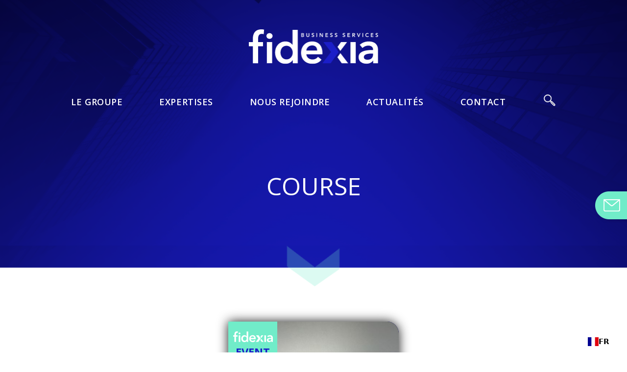

--- FILE ---
content_type: text/html; charset=UTF-8
request_url: https://fidexia.fr/tag/course/
body_size: 38418
content:
<!DOCTYPE html>
<html lang="fr-FR">
<head>
<meta charset="UTF-8">
<meta name="viewport" content="width=device-width, initial-scale=1">
<link rel="profile" href="https://gmpg.org/xfn/11">
<meta name='robots' content='index, follow, max-image-preview:large, max-snippet:-1, max-video-preview:-1' />
<!-- This site is optimized with the Yoast SEO plugin v24.7 - https://yoast.com/wordpress/plugins/seo/ -->
<title>Archives des course - Fidexia Business Services</title>
<link rel="canonical" href="https://fidexia.fr/tag/course/" />
<meta property="og:locale" content="fr_FR" />
<meta property="og:type" content="article" />
<meta property="og:title" content="Archives des course - Fidexia Business Services" />
<meta property="og:url" content="https://fidexia.fr/tag/course/" />
<meta property="og:site_name" content="Fidexia Business Services" />
<meta name="twitter:card" content="summary_large_image" />
<script type="application/ld+json" class="yoast-schema-graph">{"@context":"https://schema.org","@graph":[{"@type":"CollectionPage","@id":"https://fidexia.fr/tag/course/","url":"https://fidexia.fr/tag/course/","name":"Archives des course - Fidexia Business Services","isPartOf":{"@id":"https://fidexia.fr/#website"},"primaryImageOfPage":{"@id":"https://fidexia.fr/tag/course/#primaryimage"},"image":{"@id":"https://fidexia.fr/tag/course/#primaryimage"},"thumbnailUrl":"https://fidexia.fr/wp-content/uploads/2023/10/Logo-fidexia-FR1.jpg","inLanguage":"fr-FR"},{"@type":"ImageObject","inLanguage":"fr-FR","@id":"https://fidexia.fr/tag/course/#primaryimage","url":"https://fidexia.fr/wp-content/uploads/2023/10/Logo-fidexia-FR1.jpg","contentUrl":"https://fidexia.fr/wp-content/uploads/2023/10/Logo-fidexia-FR1.jpg","width":470,"height":336},{"@type":"WebSite","@id":"https://fidexia.fr/#website","url":"https://fidexia.fr/","name":"Fidexia Business Services","description":"","publisher":{"@id":"https://fidexia.fr/#organization"},"potentialAction":[{"@type":"SearchAction","target":{"@type":"EntryPoint","urlTemplate":"https://fidexia.fr/?s={search_term_string}"},"query-input":{"@type":"PropertyValueSpecification","valueRequired":true,"valueName":"search_term_string"}}],"inLanguage":"fr-FR"},{"@type":"Organization","@id":"https://fidexia.fr/#organization","name":"Fidexia Business Services","url":"https://fidexia.fr/","logo":{"@type":"ImageObject","inLanguage":"fr-FR","@id":"https://fidexia.fr/#/schema/logo/image/","url":"https://fidexia.fr/wp-content/uploads/2023/06/logoFidexia.png","contentUrl":"https://fidexia.fr/wp-content/uploads/2023/06/logoFidexia.png","width":265,"height":71,"caption":"Fidexia Business Services"},"image":{"@id":"https://fidexia.fr/#/schema/logo/image/"}}]}</script>
<!-- / Yoast SEO plugin. -->
<link rel='dns-prefetch' href='//cdn.weglot.com' />
<link rel="alternate" type="application/rss+xml" title="Fidexia Business Services &raquo; Flux" href="https://fidexia.fr/feed/" />
<link rel="alternate" type="application/rss+xml" title="Fidexia Business Services &raquo; Flux des commentaires" href="https://fidexia.fr/comments/feed/" />
<link rel="alternate" type="application/rss+xml" title="Fidexia Business Services &raquo; Flux de l’étiquette course" href="https://fidexia.fr/tag/course/feed/" />
<style id='wp-img-auto-sizes-contain-inline-css'>
img:is([sizes=auto i],[sizes^="auto," i]){contain-intrinsic-size:3000px 1500px}
/*# sourceURL=wp-img-auto-sizes-contain-inline-css */
</style>
<!-- <link rel='stylesheet' id='astra-theme-css-css' href='https://fidexia.fr/wp-content/themes/astra/assets/css/minified/main.min.css?ver=4.0.2' media='all' /> -->
<link rel="stylesheet" type="text/css" href="//fidexia.fr/wp-content/cache/wpfc-minified/sui3l8w/fdojr.css" media="all"/>
<style id='astra-theme-css-inline-css'>
:root{--ast-container-default-xlg-padding:3em;--ast-container-default-lg-padding:3em;--ast-container-default-slg-padding:2em;--ast-container-default-md-padding:3em;--ast-container-default-sm-padding:3em;--ast-container-default-xs-padding:2.4em;--ast-container-default-xxs-padding:1.8em;--ast-code-block-background:#ECEFF3;--ast-comment-inputs-background:#F9FAFB;}html{font-size:100%;}a{color:#1b1ec8;}a:hover,a:focus{color:#1b1ec8;}body,button,input,select,textarea,.ast-button,.ast-custom-button{font-family:-apple-system,BlinkMacSystemFont,Segoe UI,Roboto,Oxygen-Sans,Ubuntu,Cantarell,Helvetica Neue,sans-serif;font-weight:400;font-size:16px;font-size:1rem;line-height:1.6em;}blockquote{color:#000000;}h1,.entry-content h1,h2,.entry-content h2,h3,.entry-content h3,h4,.entry-content h4,h5,.entry-content h5,h6,.entry-content h6,.site-title,.site-title a{font-weight:600;}.site-title{font-size:26px;font-size:1.625rem;display:block;}header .custom-logo-link img{max-width:190px;}.astra-logo-svg{width:190px;}.site-header .site-description{font-size:15px;font-size:0.9375rem;display:none;}.entry-title{font-size:26px;font-size:1.625rem;}h1,.entry-content h1{font-size:40px;font-size:2.5rem;font-weight:600;line-height:1.4em;}h2,.entry-content h2{font-size:32px;font-size:2rem;font-weight:600;line-height:1.25em;}h3,.entry-content h3{font-size:26px;font-size:1.625rem;font-weight:600;line-height:1.2em;}h4,.entry-content h4{font-size:24px;font-size:1.5rem;line-height:1.2em;font-weight:600;}h5,.entry-content h5{font-size:20px;font-size:1.25rem;line-height:1.2em;font-weight:600;}h6,.entry-content h6{font-size:16px;font-size:1rem;line-height:1.25em;font-weight:600;}::selection{background-color:#1b1ec8;color:#ffffff;}body,h1,.entry-title a,.entry-content h1,h2,.entry-content h2,h3,.entry-content h3,h4,.entry-content h4,h5,.entry-content h5,h6,.entry-content h6{color:#130a33;}.tagcloud a:hover,.tagcloud a:focus,.tagcloud a.current-item{color:#ffffff;border-color:#1b1ec8;background-color:#1b1ec8;}input:focus,input[type="text"]:focus,input[type="email"]:focus,input[type="url"]:focus,input[type="password"]:focus,input[type="reset"]:focus,input[type="search"]:focus,textarea:focus{border-color:#1b1ec8;}input[type="radio"]:checked,input[type=reset],input[type="checkbox"]:checked,input[type="checkbox"]:hover:checked,input[type="checkbox"]:focus:checked,input[type=range]::-webkit-slider-thumb{border-color:#1b1ec8;background-color:#1b1ec8;box-shadow:none;}.site-footer a:hover + .post-count,.site-footer a:focus + .post-count{background:#1b1ec8;border-color:#1b1ec8;}.single .nav-links .nav-previous,.single .nav-links .nav-next{color:#1b1ec8;}.entry-meta,.entry-meta *{line-height:1.45;color:#1b1ec8;}.entry-meta a:hover,.entry-meta a:hover *,.entry-meta a:focus,.entry-meta a:focus *,.page-links > .page-link,.page-links .page-link:hover,.post-navigation a:hover{color:#1b1ec8;}#cat option,.secondary .calendar_wrap thead a,.secondary .calendar_wrap thead a:visited{color:#1b1ec8;}.secondary .calendar_wrap #today,.ast-progress-val span{background:#1b1ec8;}.secondary a:hover + .post-count,.secondary a:focus + .post-count{background:#1b1ec8;border-color:#1b1ec8;}.calendar_wrap #today > a{color:#ffffff;}.page-links .page-link,.single .post-navigation a{color:#1b1ec8;}.ast-archive-title{color:#1b1ec8;}.widget-title{font-size:22px;font-size:1.375rem;color:#1b1ec8;}.single .ast-author-details .author-title{color:#1b1ec8;}.ast-single-post .entry-content a,.ast-comment-content a:not(.ast-comment-edit-reply-wrap a){text-decoration:underline;}.ast-single-post .wp-block-button .wp-block-button__link,.ast-single-post .elementor-button-wrapper .elementor-button,.ast-single-post .entry-content .uagb-tab a,.ast-single-post .entry-content .uagb-ifb-cta a,.ast-single-post .entry-content .wp-block-uagb-buttons a,.ast-single-post .entry-content .uabb-module-content a,.ast-single-post .entry-content .uagb-post-grid a,.ast-single-post .entry-content .uagb-timeline a,.ast-single-post .entry-content .uagb-toc__wrap a,.ast-single-post .entry-content .uagb-taxomony-box a,.ast-single-post .entry-content .woocommerce a,.entry-content .wp-block-latest-posts > li > a,.ast-single-post .entry-content .wp-block-file__button{text-decoration:none;}.ast-logo-title-inline .site-logo-img{padding-right:1em;}.site-logo-img img{ transition:all 0.2s linear;}@media (max-width:921px){#ast-desktop-header{display:none;}}@media (min-width:921px){#ast-mobile-header{display:none;}}.wp-block-buttons.aligncenter{justify-content:center;}.wp-block-button.is-style-outline .wp-block-button__link{border-color:#1b1ec8;border-top-width:1px;border-right-width:1px;border-bottom-width:1px;border-left-width:1px;}.wp-block-button.is-style-outline > .wp-block-button__link:not(.has-text-color),.wp-block-button.wp-block-button__link.is-style-outline:not(.has-text-color){color:#1b1ec8;}.wp-block-button.is-style-outline .wp-block-button__link:hover,.wp-block-button.is-style-outline .wp-block-button__link:focus{color:var(--ast-global-color-0) !important;background-color:var(--ast-global-color-5);border-color:var(--ast-global-color-0);}.post-page-numbers.current .page-link,.ast-pagination .page-numbers.current{color:#ffffff;border-color:#1b1ec8;background-color:#1b1ec8;border-radius:2px;}.wp-block-button.is-style-outline .wp-block-button__link{border-top-width:1px;border-right-width:1px;border-bottom-width:1px;border-left-width:1px;}h1.widget-title{font-weight:600;}h2.widget-title{font-weight:600;}h3.widget-title{font-weight:600;}#page{display:flex;flex-direction:column;min-height:100vh;}.ast-404-layout-1 h1.page-title{color:var(--ast-global-color-2);}.single .post-navigation a{line-height:1em;height:inherit;}.error-404 .page-sub-title{font-size:1.5rem;font-weight:inherit;}.search .site-content .content-area .search-form{margin-bottom:0;}#page .site-content{flex-grow:1;}.widget{margin-bottom:3.5em;}#secondary li{line-height:1.5em;}#secondary .wp-block-group h2{margin-bottom:0.7em;}#secondary h2{font-size:1.7rem;}.ast-separate-container .ast-article-post,.ast-separate-container .ast-article-single,.ast-separate-container .ast-comment-list li.depth-1,.ast-separate-container .comment-respond{padding:3em;}.ast-separate-container .ast-comment-list li.depth-1,.hentry{margin-bottom:2em;}.ast-separate-container .ast-archive-description,.ast-separate-container .ast-author-box{background-color:var(--ast-global-color-5);border-bottom:1px solid var(--ast-border-color);}.ast-separate-container .comments-title{padding:2em 2em 0 2em;}.ast-page-builder-template .comment-form-textarea,.ast-comment-formwrap .ast-grid-common-col{padding:0;}.ast-comment-formwrap{padding:0 20px;display:inline-flex;column-gap:20px;}.archive.ast-page-builder-template .entry-header{margin-top:2em;}.ast-page-builder-template .ast-comment-formwrap{width:100%;}.entry-title{margin-bottom:0.5em;}.ast-archive-description p{font-size:inherit;font-weight:inherit;line-height:inherit;}@media (min-width:921px){.ast-left-sidebar.ast-page-builder-template #secondary,.archive.ast-right-sidebar.ast-page-builder-template .site-main{padding-left:20px;padding-right:20px;}}@media (max-width:544px){.ast-comment-formwrap.ast-row{column-gap:10px;display:inline-block;}#ast-commentform .ast-grid-common-col{position:relative;width:100%;}}@media (min-width:1201px){.ast-separate-container .ast-article-post,.ast-separate-container .ast-article-single,.ast-separate-container .ast-author-box,.ast-separate-container .ast-404-layout-1,.ast-separate-container .no-results{padding:3em;}}@media (max-width:921px){.ast-separate-container #primary,.ast-separate-container #secondary{padding:1.5em 0;}#primary,#secondary{padding:1.5em 0;margin:0;}.ast-left-sidebar #content > .ast-container{display:flex;flex-direction:column-reverse;width:100%;}}@media (min-width:922px){.ast-separate-container.ast-right-sidebar #primary,.ast-separate-container.ast-left-sidebar #primary{border:0;}.search-no-results.ast-separate-container #primary{margin-bottom:4em;}}.wp-block-button .wp-block-button__link{color:#ffffff;}.wp-block-button .wp-block-button__link:hover,.wp-block-button .wp-block-button__link:focus{color:var(--ast-global-color-0);background-color:var(--ast-global-color-5);border-color:var(--ast-global-color-0);}.elementor-widget-heading h1.elementor-heading-title{line-height:1.4em;}.elementor-widget-heading h2.elementor-heading-title{line-height:1.25em;}.elementor-widget-heading h3.elementor-heading-title{line-height:1.2em;}.elementor-widget-heading h4.elementor-heading-title{line-height:1.2em;}.elementor-widget-heading h5.elementor-heading-title{line-height:1.2em;}.elementor-widget-heading h6.elementor-heading-title{line-height:1.25em;}.wp-block-button .wp-block-button__link,.wp-block-search .wp-block-search__button,body .wp-block-file .wp-block-file__button{border-style:solid;border-top-width:1px;border-right-width:1px;border-left-width:1px;border-bottom-width:1px;border-color:#1b1ec8;background-color:#1b1ec8;color:#ffffff;font-family:inherit;font-weight:500;line-height:1em;font-size:16px;font-size:1rem;border-radius:30px;padding-top:10px;padding-right:20px;padding-bottom:10px;padding-left:20px;}.menu-toggle,button,.ast-button,.ast-custom-button,.button,input#submit,input[type="button"],input[type="submit"],input[type="reset"],form[CLASS*="wp-block-search__"].wp-block-search .wp-block-search__inside-wrapper .wp-block-search__button,body .wp-block-file .wp-block-file__button,.search .search-submit{border-style:solid;border-top-width:1px;border-right-width:1px;border-left-width:1px;border-bottom-width:1px;color:#ffffff;border-color:#1b1ec8;background-color:#1b1ec8;border-radius:30px;padding-top:10px;padding-right:20px;padding-bottom:10px;padding-left:20px;font-family:inherit;font-weight:500;font-size:16px;font-size:1rem;line-height:1em;}button:focus,.menu-toggle:hover,button:hover,.ast-button:hover,.ast-custom-button:hover .button:hover,.ast-custom-button:hover ,input[type=reset]:hover,input[type=reset]:focus,input#submit:hover,input#submit:focus,input[type="button"]:hover,input[type="button"]:focus,input[type="submit"]:hover,input[type="submit"]:focus,form[CLASS*="wp-block-search__"].wp-block-search .wp-block-search__inside-wrapper .wp-block-search__button:hover,form[CLASS*="wp-block-search__"].wp-block-search .wp-block-search__inside-wrapper .wp-block-search__button:focus,body .wp-block-file .wp-block-file__button:hover,body .wp-block-file .wp-block-file__button:focus{color:var(--ast-global-color-0);background-color:var(--ast-global-color-5);border-color:var(--ast-global-color-0);}form[CLASS*="wp-block-search__"].wp-block-search .wp-block-search__inside-wrapper .wp-block-search__button.has-icon{padding-top:calc(10px - 3px);padding-right:calc(20px - 3px);padding-bottom:calc(10px - 3px);padding-left:calc(20px - 3px);}@media (min-width:544px){.ast-container{max-width:100%;}}@media (max-width:544px){.ast-separate-container .ast-article-post,.ast-separate-container .ast-article-single,.ast-separate-container .comments-title,.ast-separate-container .ast-archive-description{padding:1.5em 1em;}.ast-separate-container #content .ast-container{padding-left:0.54em;padding-right:0.54em;}.ast-separate-container .ast-comment-list li.depth-1{padding:1.5em 1em;margin-bottom:1.5em;}.ast-separate-container .ast-comment-list .bypostauthor{padding:.5em;}.ast-search-menu-icon.ast-dropdown-active .search-field{width:170px;}}@media (max-width:921px){.ast-mobile-header-stack .main-header-bar .ast-search-menu-icon{display:inline-block;}.ast-header-break-point.ast-header-custom-item-outside .ast-mobile-header-stack .main-header-bar .ast-search-icon{margin:0;}.ast-comment-avatar-wrap img{max-width:2.5em;}.ast-separate-container .ast-comment-list li.depth-1{padding:1.5em 2.14em;}.ast-separate-container .comment-respond{padding:2em 2.14em;}.ast-comment-meta{padding:0 1.8888em 1.3333em;}}.ast-separate-container{background-color:var(--ast-global-color-4);;background-image:none;;}@media (max-width:921px){.site-title{display:block;}.site-header .site-description{display:none;}.entry-title{font-size:30px;}h1,.entry-content h1{font-size:30px;}h2,.entry-content h2{font-size:25px;}h3,.entry-content h3{font-size:20px;}}@media (max-width:544px){.site-title{display:block;}.site-header .site-description{display:none;}.entry-title{font-size:30px;}h1,.entry-content h1{font-size:30px;}h2,.entry-content h2{font-size:25px;}h3,.entry-content h3{font-size:20px;}}@media (max-width:921px){html{font-size:91.2%;}}@media (max-width:544px){html{font-size:91.2%;}}@media (min-width:922px){.ast-container{max-width:1240px;}}@media (min-width:922px){.site-content .ast-container{display:flex;}}@media (max-width:921px){.site-content .ast-container{flex-direction:column;}}@media (min-width:922px){.blog .site-content > .ast-container,.archive .site-content > .ast-container,.search .site-content > .ast-container{max-width:1200px;}}@media (min-width:922px){.single-post .site-content > .ast-container{max-width:1280px;}}@media (min-width:922px){.main-header-menu .sub-menu .menu-item.ast-left-align-sub-menu:hover > .sub-menu,.main-header-menu .sub-menu .menu-item.ast-left-align-sub-menu.focus > .sub-menu{margin-left:-0px;}}.footer-widget-area[data-section^="section-fb-html-"] .ast-builder-html-element{text-align:center;}blockquote,cite {font-style: initial;}.wp-block-file {display: flex;align-items: center;flex-wrap: wrap;justify-content: space-between;}.wp-block-pullquote {border: none;}.wp-block-pullquote blockquote::before {content: "\201D";font-family: "Helvetica",sans-serif;display: flex;transform: rotate( 180deg );font-size: 6rem;font-style: normal;line-height: 1;font-weight: bold;align-items: center;justify-content: center;}.has-text-align-right > blockquote::before {justify-content: flex-start;}.has-text-align-left > blockquote::before {justify-content: flex-end;}figure.wp-block-pullquote.is-style-solid-color blockquote {max-width: 100%;text-align: inherit;}html body {--wp--custom--ast-default-block-top-padding: 3em;--wp--custom--ast-default-block-right-padding: 3em;--wp--custom--ast-default-block-bottom-padding: 3em;--wp--custom--ast-default-block-left-padding: 3em;--wp--custom--ast-container-width: 1200px;--wp--custom--ast-content-width-size: 1200px;--wp--custom--ast-wide-width-size: calc(1200px + var(--wp--custom--ast-default-block-left-padding) + var(--wp--custom--ast-default-block-right-padding));}.ast-narrow-container {--wp--custom--ast-content-width-size: 750px;--wp--custom--ast-wide-width-size: 750px;}@media(max-width: 921px) {html body {--wp--custom--ast-default-block-top-padding: 3em;--wp--custom--ast-default-block-right-padding: 2em;--wp--custom--ast-default-block-bottom-padding: 3em;--wp--custom--ast-default-block-left-padding: 2em;}}@media(max-width: 544px) {html body {--wp--custom--ast-default-block-top-padding: 3em;--wp--custom--ast-default-block-right-padding: 1.5em;--wp--custom--ast-default-block-bottom-padding: 3em;--wp--custom--ast-default-block-left-padding: 1.5em;}}.entry-content > .wp-block-group,.entry-content > .wp-block-cover,.entry-content > .wp-block-columns {padding-top: var(--wp--custom--ast-default-block-top-padding);padding-right: var(--wp--custom--ast-default-block-right-padding);padding-bottom: var(--wp--custom--ast-default-block-bottom-padding);padding-left: var(--wp--custom--ast-default-block-left-padding);}.ast-plain-container.ast-no-sidebar .entry-content > .alignfull,.ast-page-builder-template .ast-no-sidebar .entry-content > .alignfull {margin-left: calc( -50vw + 50%);margin-right: calc( -50vw + 50%);max-width: 100vw;width: 100vw;}.ast-plain-container.ast-no-sidebar .entry-content .alignfull .alignfull,.ast-page-builder-template.ast-no-sidebar .entry-content .alignfull .alignfull,.ast-plain-container.ast-no-sidebar .entry-content .alignfull .alignwide,.ast-page-builder-template.ast-no-sidebar .entry-content .alignfull .alignwide,.ast-plain-container.ast-no-sidebar .entry-content .alignwide .alignfull,.ast-page-builder-template.ast-no-sidebar .entry-content .alignwide .alignfull,.ast-plain-container.ast-no-sidebar .entry-content .alignwide .alignwide,.ast-page-builder-template.ast-no-sidebar .entry-content .alignwide .alignwide,.ast-plain-container.ast-no-sidebar .entry-content .wp-block-column .alignfull,.ast-page-builder-template.ast-no-sidebar .entry-content .wp-block-column .alignfull,.ast-plain-container.ast-no-sidebar .entry-content .wp-block-column .alignwide,.ast-page-builder-template.ast-no-sidebar .entry-content .wp-block-column .alignwide {margin-left: auto;margin-right: auto;width: 100%;}[ast-blocks-layout] .wp-block-separator:not(.is-style-dots) {height: 0;}[ast-blocks-layout] .wp-block-separator {margin: 20px auto;}[ast-blocks-layout] .wp-block-separator:not(.is-style-wide):not(.is-style-dots) {max-width: 100px;}[ast-blocks-layout] .wp-block-separator.has-background {padding: 0;}.entry-content[ast-blocks-layout] > * {max-width: var(--wp--custom--ast-content-width-size);margin-left: auto;margin-right: auto;}.entry-content[ast-blocks-layout] > .alignwide {max-width: var(--wp--custom--ast-wide-width-size);}.entry-content[ast-blocks-layout] .alignfull {max-width: none;}.entry-content .wp-block-columns {margin-bottom: 0;}blockquote {margin: 1.5em;border: none;}.wp-block-quote:not(.has-text-align-right):not(.has-text-align-center) {border-left: 5px solid rgba(0,0,0,0.05);}.has-text-align-right > blockquote,blockquote.has-text-align-right {border-right: 5px solid rgba(0,0,0,0.05);}.has-text-align-left > blockquote,blockquote.has-text-align-left {border-left: 5px solid rgba(0,0,0,0.05);}.wp-block-site-tagline,.wp-block-latest-posts .read-more {margin-top: 15px;}.wp-block-loginout p label {display: block;}.wp-block-loginout p:not(.login-remember):not(.login-submit) input {width: 100%;}.wp-block-loginout input:focus {border-color: transparent;}.wp-block-loginout input:focus {outline: thin dotted;}.entry-content .wp-block-media-text .wp-block-media-text__content {padding: 0 0 0 8%;}.entry-content .wp-block-media-text.has-media-on-the-right .wp-block-media-text__content {padding: 0 8% 0 0;}.entry-content .wp-block-media-text.has-background .wp-block-media-text__content {padding: 8%;}.entry-content .wp-block-cover:not([class*="background-color"]) .wp-block-cover__inner-container,.entry-content .wp-block-cover:not([class*="background-color"]) .wp-block-cover-image-text,.entry-content .wp-block-cover:not([class*="background-color"]) .wp-block-cover-text,.entry-content .wp-block-cover-image:not([class*="background-color"]) .wp-block-cover__inner-container,.entry-content .wp-block-cover-image:not([class*="background-color"]) .wp-block-cover-image-text,.entry-content .wp-block-cover-image:not([class*="background-color"]) .wp-block-cover-text {color: var(--ast-global-color-5);}.wp-block-loginout .login-remember input {width: 1.1rem;height: 1.1rem;margin: 0 5px 4px 0;vertical-align: middle;}.wp-block-latest-posts > li > *:first-child,.wp-block-latest-posts:not(.is-grid) > li:first-child {margin-top: 0;}.wp-block-search__inside-wrapper .wp-block-search__input {padding: 0 10px;color: var(--ast-global-color-3);background: var(--ast-global-color-5);border-color: var(--ast-border-color);}.wp-block-latest-posts .read-more {margin-bottom: 1.5em;}.wp-block-search__no-button .wp-block-search__inside-wrapper .wp-block-search__input {padding-top: 5px;padding-bottom: 5px;}.wp-block-latest-posts .wp-block-latest-posts__post-date,.wp-block-latest-posts .wp-block-latest-posts__post-author {font-size: 1rem;}.wp-block-latest-posts > li > *,.wp-block-latest-posts:not(.is-grid) > li {margin-top: 12px;margin-bottom: 12px;}.ast-page-builder-template .entry-content[ast-blocks-layout] > *,.ast-page-builder-template .entry-content[ast-blocks-layout] > .alignfull > * {max-width: none;}.ast-page-builder-template .entry-content[ast-blocks-layout] > .alignwide > * {max-width: var(--wp--custom--ast-wide-width-size);}.ast-page-builder-template .entry-content[ast-blocks-layout] > .inherit-container-width > *,.ast-page-builder-template .entry-content[ast-blocks-layout] > * > *,.entry-content[ast-blocks-layout] > .wp-block-cover .wp-block-cover__inner-container {max-width: var(--wp--custom--ast-content-width-size);margin-left: auto;margin-right: auto;}.entry-content[ast-blocks-layout] .wp-block-cover:not(.alignleft):not(.alignright) {width: auto;}@media(max-width: 1200px) {.ast-separate-container .entry-content > .alignfull,.ast-separate-container .entry-content[ast-blocks-layout] > .alignwide,.ast-plain-container .entry-content[ast-blocks-layout] > .alignwide,.ast-plain-container .entry-content .alignfull {margin-left: calc(-1 * min(var(--ast-container-default-xlg-padding),20px)) ;margin-right: calc(-1 * min(var(--ast-container-default-xlg-padding),20px));}}@media(min-width: 1201px) {.ast-separate-container .entry-content > .alignfull {margin-left: calc(-1 * var(--ast-container-default-xlg-padding) );margin-right: calc(-1 * var(--ast-container-default-xlg-padding) );}.ast-separate-container .entry-content[ast-blocks-layout] > .alignwide,.ast-plain-container .entry-content[ast-blocks-layout] > .alignwide {margin-left: calc(-1 * var(--wp--custom--ast-default-block-left-padding) );margin-right: calc(-1 * var(--wp--custom--ast-default-block-right-padding) );}}@media(min-width: 921px) {.ast-separate-container .entry-content .wp-block-group.alignwide:not(.inherit-container-width) > :where(:not(.alignleft):not(.alignright)),.ast-plain-container .entry-content .wp-block-group.alignwide:not(.inherit-container-width) > :where(:not(.alignleft):not(.alignright)) {max-width: calc( var(--wp--custom--ast-content-width-size) + 80px );}.ast-plain-container.ast-right-sidebar .entry-content[ast-blocks-layout] .alignfull,.ast-plain-container.ast-left-sidebar .entry-content[ast-blocks-layout] .alignfull {margin-left: -60px;margin-right: -60px;}}@media(min-width: 544px) {.entry-content > .alignleft {margin-right: 20px;}.entry-content > .alignright {margin-left: 20px;}}@media (max-width:544px){.wp-block-columns .wp-block-column:not(:last-child){margin-bottom:20px;}.wp-block-latest-posts{margin:0;}}@media( max-width: 600px ) {.entry-content .wp-block-media-text .wp-block-media-text__content,.entry-content .wp-block-media-text.has-media-on-the-right .wp-block-media-text__content {padding: 8% 0 0;}.entry-content .wp-block-media-text.has-background .wp-block-media-text__content {padding: 8%;}}.ast-separate-container .entry-content .wp-block-uagb-container {padding-left: 0;}.ast-page-builder-template .entry-header {padding-left: 0;}@media(min-width: 1201px) {.ast-separate-container .entry-content > .uagb-is-root-container {margin-left: 0;margin-right: 0;}}.ast-narrow-container .site-content .wp-block-uagb-image--align-full .wp-block-uagb-image__figure {max-width: 100%;margin-left: auto;margin-right: auto;}.entry-content ul,.entry-content ol {padding: revert;margin: revert;}:root .has-ast-global-color-0-color{color:var(--ast-global-color-0);}:root .has-ast-global-color-0-background-color{background-color:var(--ast-global-color-0);}:root .wp-block-button .has-ast-global-color-0-color{color:var(--ast-global-color-0);}:root .wp-block-button .has-ast-global-color-0-background-color{background-color:var(--ast-global-color-0);}:root .has-ast-global-color-1-color{color:var(--ast-global-color-1);}:root .has-ast-global-color-1-background-color{background-color:var(--ast-global-color-1);}:root .wp-block-button .has-ast-global-color-1-color{color:var(--ast-global-color-1);}:root .wp-block-button .has-ast-global-color-1-background-color{background-color:var(--ast-global-color-1);}:root .has-ast-global-color-2-color{color:var(--ast-global-color-2);}:root .has-ast-global-color-2-background-color{background-color:var(--ast-global-color-2);}:root .wp-block-button .has-ast-global-color-2-color{color:var(--ast-global-color-2);}:root .wp-block-button .has-ast-global-color-2-background-color{background-color:var(--ast-global-color-2);}:root .has-ast-global-color-3-color{color:var(--ast-global-color-3);}:root .has-ast-global-color-3-background-color{background-color:var(--ast-global-color-3);}:root .wp-block-button .has-ast-global-color-3-color{color:var(--ast-global-color-3);}:root .wp-block-button .has-ast-global-color-3-background-color{background-color:var(--ast-global-color-3);}:root .has-ast-global-color-4-color{color:var(--ast-global-color-4);}:root .has-ast-global-color-4-background-color{background-color:var(--ast-global-color-4);}:root .wp-block-button .has-ast-global-color-4-color{color:var(--ast-global-color-4);}:root .wp-block-button .has-ast-global-color-4-background-color{background-color:var(--ast-global-color-4);}:root .has-ast-global-color-5-color{color:var(--ast-global-color-5);}:root .has-ast-global-color-5-background-color{background-color:var(--ast-global-color-5);}:root .wp-block-button .has-ast-global-color-5-color{color:var(--ast-global-color-5);}:root .wp-block-button .has-ast-global-color-5-background-color{background-color:var(--ast-global-color-5);}:root .has-ast-global-color-6-color{color:var(--ast-global-color-6);}:root .has-ast-global-color-6-background-color{background-color:var(--ast-global-color-6);}:root .wp-block-button .has-ast-global-color-6-color{color:var(--ast-global-color-6);}:root .wp-block-button .has-ast-global-color-6-background-color{background-color:var(--ast-global-color-6);}:root .has-ast-global-color-7-color{color:var(--ast-global-color-7);}:root .has-ast-global-color-7-background-color{background-color:var(--ast-global-color-7);}:root .wp-block-button .has-ast-global-color-7-color{color:var(--ast-global-color-7);}:root .wp-block-button .has-ast-global-color-7-background-color{background-color:var(--ast-global-color-7);}:root .has-ast-global-color-8-color{color:var(--ast-global-color-8);}:root .has-ast-global-color-8-background-color{background-color:var(--ast-global-color-8);}:root .wp-block-button .has-ast-global-color-8-color{color:var(--ast-global-color-8);}:root .wp-block-button .has-ast-global-color-8-background-color{background-color:var(--ast-global-color-8);}:root{--ast-global-color-0:#1b1ec8;--ast-global-color-1:#23f0c7;--ast-global-color-2:#130a33;--ast-global-color-3:#130a33;--ast-global-color-4:#f9f6fe;--ast-global-color-5:#FFFFFF;--ast-global-color-6:#F2F5F7;--ast-global-color-7:rgba(255,205,87,0);--ast-global-color-8:#000000;}:root {--ast-border-color : var(--ast-global-color-6);}.ast-archive-entry-banner {-js-display: flex;display: flex;flex-direction: column;justify-content: center;text-align: center;position: relative;background: #eeeeee;}.ast-archive-entry-banner[data-banner-width-type="custom"] {margin: 0 auto;width: 100%;}.ast-archive-entry-banner[data-banner-layout="layout-1"] {background: inherit;padding: 20px 0;text-align: left;}body.archive .ast-archive-description{max-width:1200px;width:100%;text-align:left;padding-top:3em;padding-right:3em;padding-bottom:3em;padding-left:3em;}body.archive .ast-archive-description .ast-archive-title,body.archive .ast-archive-description .ast-archive-title *{font-weight:600;font-size:32px;font-size:2rem;}body.archive .ast-archive-description > *:not(:last-child){margin-bottom:10px;}@media (max-width:921px){body.archive .ast-archive-description{text-align:left;}}@media (max-width:544px){body.archive .ast-archive-description{text-align:left;}}.ast-breadcrumbs .trail-browse,.ast-breadcrumbs .trail-items,.ast-breadcrumbs .trail-items li{display:inline-block;margin:0;padding:0;border:none;background:inherit;text-indent:0;}.ast-breadcrumbs .trail-browse{font-size:inherit;font-style:inherit;font-weight:inherit;color:inherit;}.ast-breadcrumbs .trail-items{list-style:none;}.trail-items li::after{padding:0 0.3em;content:"\00bb";}.trail-items li:last-of-type::after{display:none;}h1,.entry-content h1,h2,.entry-content h2,h3,.entry-content h3,h4,.entry-content h4,h5,.entry-content h5,h6,.entry-content h6{color:#1b1ec8;}.entry-title a{color:#1b1ec8;}@media (max-width:921px){.ast-builder-grid-row-container.ast-builder-grid-row-tablet-3-firstrow .ast-builder-grid-row > *:first-child,.ast-builder-grid-row-container.ast-builder-grid-row-tablet-3-lastrow .ast-builder-grid-row > *:last-child{grid-column:1 / -1;}}@media (max-width:544px){.ast-builder-grid-row-container.ast-builder-grid-row-mobile-3-firstrow .ast-builder-grid-row > *:first-child,.ast-builder-grid-row-container.ast-builder-grid-row-mobile-3-lastrow .ast-builder-grid-row > *:last-child{grid-column:1 / -1;}}.ast-builder-layout-element[data-section="title_tagline"]{display:flex;}@media (max-width:921px){.ast-header-break-point .ast-builder-layout-element[data-section="title_tagline"]{display:flex;}}@media (max-width:544px){.ast-header-break-point .ast-builder-layout-element[data-section="title_tagline"]{display:flex;}}.main-header-bar .main-header-bar-navigation .ast-search-icon {display: block;z-index: 4;position: relative;}.ast-search-icon .ast-icon {z-index: 4;}.ast-search-icon {z-index: 4;position: relative;line-height: normal;}.main-header-bar .ast-search-menu-icon .search-form {background-color: #ffffff;}.ast-search-menu-icon.ast-dropdown-active.slide-search .search-form {visibility: visible;opacity: 1;}.ast-search-menu-icon .search-form {border: 1px solid #e7e7e7;line-height: normal;padding: 0 3em 0 0;border-radius: 2px;display: inline-block;-webkit-backface-visibility: hidden;backface-visibility: hidden;position: relative;color: inherit;background-color: #fff;}.ast-search-menu-icon .astra-search-icon {-js-display: flex;display: flex;line-height: normal;}.ast-search-menu-icon .astra-search-icon:focus {outline: none;}.ast-search-menu-icon .search-field {border: none;background-color: transparent;transition: width .2s;border-radius: inherit;color: inherit;font-size: inherit;width: 0;color: #757575;}.ast-search-menu-icon .search-submit {display: none;background: none;border: none;font-size: 1.3em;color: #757575;}.ast-search-menu-icon.ast-dropdown-active {visibility: visible;opacity: 1;position: relative;}.ast-search-menu-icon.ast-dropdown-active .search-field {width: 235px;}.ast-header-search .ast-search-menu-icon.slide-search .search-form,.ast-header-search .ast-search-menu-icon.ast-inline-search .search-form {-js-display: flex;display: flex;align-items: center;}.ast-search-menu-icon.ast-inline-search .search-field {width : 100%;padding : 0.60em;padding-right : 5.5em;}.site-header-section-left .ast-search-menu-icon.slide-search .search-form {padding-left: 3em;padding-right: unset;left: -1em;right: unset;}.site-header-section-left .ast-search-menu-icon.slide-search .search-form .search-field {margin-right: unset;margin-left: 10px;}.ast-search-menu-icon.slide-search .search-form {-webkit-backface-visibility: visible;backface-visibility: visible;visibility: hidden;opacity: 0;transition: all .2s;position: absolute;z-index: 3;right: -1em;top: 50%;transform: translateY(-50%);}.ast-header-search .ast-search-menu-icon .search-form .search-field:-ms-input-placeholder,.ast-header-search .ast-search-menu-icon .search-form .search-field:-ms-input-placeholder{opacity:0.5;}.ast-header-search .ast-search-menu-icon.slide-search .search-form,.ast-header-search .ast-search-menu-icon.ast-inline-search .search-form{-js-display:flex;display:flex;align-items:center;}.ast-builder-layout-element.ast-header-search{height:auto;}.ast-header-search .astra-search-icon{font-size:18px;}.ast-header-search .ast-search-menu-icon.ast-dropdown-active .search-field{margin-right:8px;}@media (max-width:921px){.ast-header-search .astra-search-icon{font-size:18px;}.ast-header-search .ast-search-menu-icon.ast-dropdown-active .search-field{margin-right:8px;}}@media (max-width:544px){.ast-header-search .astra-search-icon{font-size:18px;}.ast-header-search .ast-search-menu-icon.ast-dropdown-active .search-field{margin-right:8px;}}.ast-header-search{display:flex;}@media (max-width:921px){.ast-header-break-point .ast-header-search{display:flex;}}@media (max-width:544px){.ast-header-break-point .ast-header-search{display:flex;}}.site-below-footer-wrap{padding-top:20px;padding-bottom:20px;}.site-below-footer-wrap[data-section="section-below-footer-builder"]{background-color:#130a33;;background-image:none;;min-height:80px;}.site-below-footer-wrap[data-section="section-below-footer-builder"] .ast-builder-grid-row{max-width:1200px;margin-left:auto;margin-right:auto;}.site-below-footer-wrap[data-section="section-below-footer-builder"] .ast-builder-grid-row,.site-below-footer-wrap[data-section="section-below-footer-builder"] .site-footer-section{align-items:center;}.site-below-footer-wrap[data-section="section-below-footer-builder"].ast-footer-row-inline .site-footer-section{display:flex;margin-bottom:0;}.ast-builder-grid-row-full .ast-builder-grid-row{grid-template-columns:1fr;}@media (max-width:921px){.site-below-footer-wrap[data-section="section-below-footer-builder"].ast-footer-row-tablet-inline .site-footer-section{display:flex;margin-bottom:0;}.site-below-footer-wrap[data-section="section-below-footer-builder"].ast-footer-row-tablet-stack .site-footer-section{display:block;margin-bottom:10px;}.ast-builder-grid-row-container.ast-builder-grid-row-tablet-full .ast-builder-grid-row{grid-template-columns:1fr;}}@media (max-width:544px){.site-below-footer-wrap[data-section="section-below-footer-builder"].ast-footer-row-mobile-inline .site-footer-section{display:flex;margin-bottom:0;}.site-below-footer-wrap[data-section="section-below-footer-builder"].ast-footer-row-mobile-stack .site-footer-section{display:block;margin-bottom:10px;}.ast-builder-grid-row-container.ast-builder-grid-row-mobile-full .ast-builder-grid-row{grid-template-columns:1fr;}}.site-below-footer-wrap[data-section="section-below-footer-builder"]{display:grid;}@media (max-width:921px){.ast-header-break-point .site-below-footer-wrap[data-section="section-below-footer-builder"]{display:grid;}}@media (max-width:544px){.ast-header-break-point .site-below-footer-wrap[data-section="section-below-footer-builder"]{display:grid;}}.ast-builder-html-element img.alignnone{display:inline-block;}.ast-builder-html-element p:first-child{margin-top:0;}.ast-builder-html-element p:last-child{margin-bottom:0;}.ast-header-break-point .main-header-bar .ast-builder-html-element{line-height:1.85714285714286;}.footer-widget-area[data-section="section-fb-html-1"] .ast-builder-html-element{color:var(--ast-global-color-5);}.footer-widget-area[data-section="section-fb-html-1"]{display:block;}@media (max-width:921px){.ast-header-break-point .footer-widget-area[data-section="section-fb-html-1"]{display:block;}}@media (max-width:544px){.ast-header-break-point .footer-widget-area[data-section="section-fb-html-1"]{display:block;}}.footer-widget-area[data-section="section-fb-html-2"]{display:block;}@media (max-width:921px){.ast-header-break-point .footer-widget-area[data-section="section-fb-html-2"]{display:block;}}@media (max-width:544px){.ast-header-break-point .footer-widget-area[data-section="section-fb-html-2"]{display:block;}}.footer-widget-area[data-section="section-fb-html-1"] .ast-builder-html-element{text-align:left;}@media (max-width:921px){.footer-widget-area[data-section="section-fb-html-1"] .ast-builder-html-element{text-align:center;}}@media (max-width:544px){.footer-widget-area[data-section="section-fb-html-1"] .ast-builder-html-element{text-align:center;}}.footer-widget-area[data-section="section-fb-html-2"] .ast-builder-html-element{text-align:left;}@media (max-width:921px){.footer-widget-area[data-section="section-fb-html-2"] .ast-builder-html-element{text-align:center;}}@media (max-width:544px){.footer-widget-area[data-section="section-fb-html-2"] .ast-builder-html-element{text-align:center;}}.site-above-footer-wrap{padding-top:20px;padding-bottom:20px;}.site-above-footer-wrap[data-section="section-above-footer-builder"]{background-color:#130a33;;background-image:none;;min-height:93px;}.site-above-footer-wrap[data-section="section-above-footer-builder"] .ast-builder-grid-row{max-width:1200px;margin-left:auto;margin-right:auto;}.site-above-footer-wrap[data-section="section-above-footer-builder"] .ast-builder-grid-row,.site-above-footer-wrap[data-section="section-above-footer-builder"] .site-footer-section{align-items:flex-start;}.site-above-footer-wrap[data-section="section-above-footer-builder"].ast-footer-row-inline .site-footer-section{display:flex;margin-bottom:0;}.ast-builder-grid-row-4-equal .ast-builder-grid-row{grid-template-columns:repeat( 4,1fr );}@media (max-width:921px){.site-above-footer-wrap[data-section="section-above-footer-builder"].ast-footer-row-tablet-inline .site-footer-section{display:flex;margin-bottom:0;}.site-above-footer-wrap[data-section="section-above-footer-builder"].ast-footer-row-tablet-stack .site-footer-section{display:block;margin-bottom:10px;}.ast-builder-grid-row-container.ast-builder-grid-row-tablet-4-equal .ast-builder-grid-row{grid-template-columns:repeat( 4,1fr );}}@media (max-width:544px){.site-above-footer-wrap[data-section="section-above-footer-builder"].ast-footer-row-mobile-inline .site-footer-section{display:flex;margin-bottom:0;}.site-above-footer-wrap[data-section="section-above-footer-builder"].ast-footer-row-mobile-stack .site-footer-section{display:block;margin-bottom:10px;}.ast-builder-grid-row-container.ast-builder-grid-row-mobile-full .ast-builder-grid-row{grid-template-columns:1fr;}}.site-above-footer-wrap[data-section="section-above-footer-builder"]{padding-top:67px;padding-bottom:0px;}.site-above-footer-wrap[data-section="section-above-footer-builder"]{display:grid;}@media (max-width:921px){.ast-header-break-point .site-above-footer-wrap[data-section="section-above-footer-builder"]{display:grid;}}@media (max-width:544px){.ast-header-break-point .site-above-footer-wrap[data-section="section-above-footer-builder"]{display:grid;}}.footer-widget-area[data-section="sidebar-widgets-footer-widget-1"].footer-widget-area-inner{text-align:left;}.footer-widget-area.widget-area.site-footer-focus-item{width:auto;}.footer-widget-area[data-section="sidebar-widgets-footer-widget-1"]{display:block;}@media (max-width:921px){.ast-header-break-point .footer-widget-area[data-section="sidebar-widgets-footer-widget-1"]{display:block;}}@media (max-width:544px){.ast-header-break-point .footer-widget-area[data-section="sidebar-widgets-footer-widget-1"]{display:block;}}.footer-widget-area[data-section="sidebar-widgets-footer-widget-3"]{display:block;}@media (max-width:921px){.ast-header-break-point .footer-widget-area[data-section="sidebar-widgets-footer-widget-3"]{display:block;}}@media (max-width:544px){.ast-header-break-point .footer-widget-area[data-section="sidebar-widgets-footer-widget-3"]{display:block;}}.footer-widget-area[data-section="sidebar-widgets-footer-widget-6"]{display:block;}@media (max-width:921px){.ast-header-break-point .footer-widget-area[data-section="sidebar-widgets-footer-widget-6"]{display:block;}}@media (max-width:544px){.ast-header-break-point .footer-widget-area[data-section="sidebar-widgets-footer-widget-6"]{display:block;}}.footer-widget-area[data-section="sidebar-widgets-footer-widget-3"].footer-widget-area-inner{text-align:left;}.footer-widget-area.widget-area.site-footer-focus-item{width:auto;}.footer-widget-area[data-section="sidebar-widgets-footer-widget-1"]{display:block;}@media (max-width:921px){.ast-header-break-point .footer-widget-area[data-section="sidebar-widgets-footer-widget-1"]{display:block;}}@media (max-width:544px){.ast-header-break-point .footer-widget-area[data-section="sidebar-widgets-footer-widget-1"]{display:block;}}.footer-widget-area[data-section="sidebar-widgets-footer-widget-3"]{display:block;}@media (max-width:921px){.ast-header-break-point .footer-widget-area[data-section="sidebar-widgets-footer-widget-3"]{display:block;}}@media (max-width:544px){.ast-header-break-point .footer-widget-area[data-section="sidebar-widgets-footer-widget-3"]{display:block;}}.footer-widget-area[data-section="sidebar-widgets-footer-widget-6"]{display:block;}@media (max-width:921px){.ast-header-break-point .footer-widget-area[data-section="sidebar-widgets-footer-widget-6"]{display:block;}}@media (max-width:544px){.ast-header-break-point .footer-widget-area[data-section="sidebar-widgets-footer-widget-6"]{display:block;}}.footer-widget-area[data-section="sidebar-widgets-footer-widget-6"].footer-widget-area-inner{text-align:left;}.footer-widget-area.widget-area.site-footer-focus-item{width:auto;}.footer-widget-area[data-section="sidebar-widgets-footer-widget-1"]{display:block;}@media (max-width:921px){.ast-header-break-point .footer-widget-area[data-section="sidebar-widgets-footer-widget-1"]{display:block;}}@media (max-width:544px){.ast-header-break-point .footer-widget-area[data-section="sidebar-widgets-footer-widget-1"]{display:block;}}.footer-widget-area[data-section="sidebar-widgets-footer-widget-3"]{display:block;}@media (max-width:921px){.ast-header-break-point .footer-widget-area[data-section="sidebar-widgets-footer-widget-3"]{display:block;}}@media (max-width:544px){.ast-header-break-point .footer-widget-area[data-section="sidebar-widgets-footer-widget-3"]{display:block;}}.footer-widget-area[data-section="sidebar-widgets-footer-widget-6"]{display:block;}@media (max-width:921px){.ast-header-break-point .footer-widget-area[data-section="sidebar-widgets-footer-widget-6"]{display:block;}}@media (max-width:544px){.ast-header-break-point .footer-widget-area[data-section="sidebar-widgets-footer-widget-6"]{display:block;}}.elementor-template-full-width .ast-container{display:block;}@media (max-width:544px){.elementor-element .elementor-wc-products .woocommerce[class*="columns-"] ul.products li.product{width:auto;margin:0;}.elementor-element .woocommerce .woocommerce-result-count{float:none;}}.ast-desktop .ast-mobile-popup-drawer.active .ast-mobile-popup-inner{max-width:35%;}@media (max-width:921px){.ast-mobile-popup-drawer.active .ast-mobile-popup-inner{max-width:90%;}}@media (max-width:544px){.ast-mobile-popup-drawer.active .ast-mobile-popup-inner{max-width:90%;}}.ast-header-break-point .main-header-bar{border-bottom-width:1px;}@media (min-width:922px){.main-header-bar{border-bottom-width:1px;}}.main-header-menu .menu-item,#astra-footer-menu .menu-item,.main-header-bar .ast-masthead-custom-menu-items{-js-display:flex;display:flex;-webkit-box-pack:center;-webkit-justify-content:center;-moz-box-pack:center;-ms-flex-pack:center;justify-content:center;-webkit-box-orient:vertical;-webkit-box-direction:normal;-webkit-flex-direction:column;-moz-box-orient:vertical;-moz-box-direction:normal;-ms-flex-direction:column;flex-direction:column;}.main-header-menu > .menu-item > .menu-link,#astra-footer-menu > .menu-item > .menu-link{height:100%;-webkit-box-align:center;-webkit-align-items:center;-moz-box-align:center;-ms-flex-align:center;align-items:center;-js-display:flex;display:flex;}.ast-header-break-point .main-navigation ul .menu-item .menu-link .icon-arrow:first-of-type svg{top:.2em;margin-top:0px;margin-left:0px;width:.65em;transform:translate(0,-2px) rotateZ(270deg);}.ast-mobile-popup-content .ast-submenu-expanded > .ast-menu-toggle{transform:rotateX(180deg);overflow-y:auto;}.ast-separate-container .blog-layout-1,.ast-separate-container .blog-layout-2,.ast-separate-container .blog-layout-3{background-color:var(--ast-global-color-5);;background-image:none;;}@media (max-width:921px){.ast-separate-container .blog-layout-1,.ast-separate-container .blog-layout-2,.ast-separate-container .blog-layout-3{background-color:var(--ast-global-color-5);;background-image:none;;}}@media (max-width:544px){.ast-separate-container .blog-layout-1,.ast-separate-container .blog-layout-2,.ast-separate-container .blog-layout-3{background-color:var(--ast-global-color-5);;background-image:none;;}}.ast-separate-container .ast-article-single:not(.ast-related-post),.ast-separate-container .comments-area .comment-respond,.ast-separate-container .comments-area .ast-comment-list li,.ast-separate-container .ast-woocommerce-container,.ast-separate-container .error-404,.ast-separate-container .no-results,.single.ast-separate-container .site-main .ast-author-meta,.ast-separate-container .related-posts-title-wrapper,.ast-separate-container.ast-two-container #secondary .widget,.ast-separate-container .comments-count-wrapper,.ast-box-layout.ast-plain-container .site-content,.ast-padded-layout.ast-plain-container .site-content,.ast-separate-container .comments-area .comments-title,.ast-narrow-container .site-content{background-color:var(--ast-global-color-5);;background-image:none;;}@media (max-width:921px){.ast-separate-container .ast-article-single:not(.ast-related-post),.ast-separate-container .comments-area .comment-respond,.ast-separate-container .comments-area .ast-comment-list li,.ast-separate-container .ast-woocommerce-container,.ast-separate-container .error-404,.ast-separate-container .no-results,.single.ast-separate-container .site-main .ast-author-meta,.ast-separate-container .related-posts-title-wrapper,.ast-separate-container.ast-two-container #secondary .widget,.ast-separate-container .comments-count-wrapper,.ast-box-layout.ast-plain-container .site-content,.ast-padded-layout.ast-plain-container .site-content,.ast-separate-container .comments-area .comments-title,.ast-narrow-container .site-content{background-color:var(--ast-global-color-5);;background-image:none;;}}@media (max-width:544px){.ast-separate-container .ast-article-single:not(.ast-related-post),.ast-separate-container .comments-area .comment-respond,.ast-separate-container .comments-area .ast-comment-list li,.ast-separate-container .ast-woocommerce-container,.ast-separate-container .error-404,.ast-separate-container .no-results,.single.ast-separate-container .site-main .ast-author-meta,.ast-separate-container .related-posts-title-wrapper,.ast-separate-container.ast-two-container #secondary .widget,.ast-separate-container .comments-count-wrapper,.ast-box-layout.ast-plain-container .site-content,.ast-padded-layout.ast-plain-container .site-content,.ast-separate-container .comments-area .comments-title,.ast-narrow-container .site-content{background-color:var(--ast-global-color-5);;background-image:none;;}}.ast-plain-container,.ast-page-builder-template{background-color:var(--ast-global-color-5);;background-image:none;;}@media (max-width:921px){.ast-plain-container,.ast-page-builder-template{background-color:var(--ast-global-color-5);;background-image:none;;}}@media (max-width:544px){.ast-plain-container,.ast-page-builder-template{background-color:var(--ast-global-color-5);;background-image:none;;}}#ast-scroll-top {display: none;position: fixed;text-align: center;cursor: pointer;z-index: 99;width: 2.1em;height: 2.1em;line-height: 2.1;color: #ffffff;border-radius: 2px;content: "";}@media (min-width: 769px) {#ast-scroll-top {content: "769";}}#ast-scroll-top .ast-icon.icon-arrow svg {margin-left: 0px;vertical-align: middle;transform: translate(0,-20%) rotate(180deg);width: 1.6em;}.ast-scroll-to-top-right {right: 30px;bottom: 30px;}.ast-scroll-to-top-left {left: 30px;bottom: 30px;}#ast-scroll-top{background-color:#71ecc9;font-size:15px;font-size:0.9375rem;}@media (max-width:921px){#ast-scroll-top .ast-icon.icon-arrow svg{width:1em;}}.ast-mobile-header-content > *,.ast-desktop-header-content > * {padding: 10px 0;height: auto;}.ast-mobile-header-content > *:first-child,.ast-desktop-header-content > *:first-child {padding-top: 10px;}.ast-mobile-header-content > .ast-builder-menu,.ast-desktop-header-content > .ast-builder-menu {padding-top: 0;}.ast-mobile-header-content > *:last-child,.ast-desktop-header-content > *:last-child {padding-bottom: 0;}.ast-mobile-header-content .ast-search-menu-icon.ast-inline-search label,.ast-desktop-header-content .ast-search-menu-icon.ast-inline-search label {width: 100%;}.ast-desktop-header-content .main-header-bar-navigation .ast-submenu-expanded > .ast-menu-toggle::before {transform: rotateX(180deg);}#ast-desktop-header .ast-desktop-header-content,.ast-mobile-header-content .ast-search-icon,.ast-desktop-header-content .ast-search-icon,.ast-mobile-header-wrap .ast-mobile-header-content,.ast-main-header-nav-open.ast-popup-nav-open .ast-mobile-header-wrap .ast-mobile-header-content,.ast-main-header-nav-open.ast-popup-nav-open .ast-desktop-header-content {display: none;}.ast-main-header-nav-open.ast-header-break-point #ast-desktop-header .ast-desktop-header-content,.ast-main-header-nav-open.ast-header-break-point .ast-mobile-header-wrap .ast-mobile-header-content {display: block;}.ast-desktop .ast-desktop-header-content .astra-menu-animation-slide-up > .menu-item > .sub-menu,.ast-desktop .ast-desktop-header-content .astra-menu-animation-slide-up > .menu-item .menu-item > .sub-menu,.ast-desktop .ast-desktop-header-content .astra-menu-animation-slide-down > .menu-item > .sub-menu,.ast-desktop .ast-desktop-header-content .astra-menu-animation-slide-down > .menu-item .menu-item > .sub-menu,.ast-desktop .ast-desktop-header-content .astra-menu-animation-fade > .menu-item > .sub-menu,.ast-desktop .ast-desktop-header-content .astra-menu-animation-fade > .menu-item .menu-item > .sub-menu {opacity: 1;visibility: visible;}.ast-hfb-header.ast-default-menu-enable.ast-header-break-point .ast-mobile-header-wrap .ast-mobile-header-content .main-header-bar-navigation {width: unset;margin: unset;}.ast-mobile-header-content.content-align-flex-end .main-header-bar-navigation .menu-item-has-children > .ast-menu-toggle,.ast-desktop-header-content.content-align-flex-end .main-header-bar-navigation .menu-item-has-children > .ast-menu-toggle {left: calc( 20px - 0.907em);}.ast-mobile-header-content .ast-search-menu-icon,.ast-mobile-header-content .ast-search-menu-icon.slide-search,.ast-desktop-header-content .ast-search-menu-icon,.ast-desktop-header-content .ast-search-menu-icon.slide-search {width: 100%;position: relative;display: block;right: auto;transform: none;}.ast-mobile-header-content .ast-search-menu-icon.slide-search .search-form,.ast-mobile-header-content .ast-search-menu-icon .search-form,.ast-desktop-header-content .ast-search-menu-icon.slide-search .search-form,.ast-desktop-header-content .ast-search-menu-icon .search-form {right: 0;visibility: visible;opacity: 1;position: relative;top: auto;transform: none;padding: 0;display: block;overflow: hidden;}.ast-mobile-header-content .ast-search-menu-icon.ast-inline-search .search-field,.ast-mobile-header-content .ast-search-menu-icon .search-field,.ast-desktop-header-content .ast-search-menu-icon.ast-inline-search .search-field,.ast-desktop-header-content .ast-search-menu-icon .search-field {width: 100%;padding-right: 5.5em;}.ast-mobile-header-content .ast-search-menu-icon .search-submit,.ast-desktop-header-content .ast-search-menu-icon .search-submit {display: block;position: absolute;height: 100%;top: 0;right: 0;padding: 0 1em;border-radius: 0;}.ast-hfb-header.ast-default-menu-enable.ast-header-break-point .ast-mobile-header-wrap .ast-mobile-header-content .main-header-bar-navigation ul .sub-menu .menu-link {padding-left: 30px;}.ast-hfb-header.ast-default-menu-enable.ast-header-break-point .ast-mobile-header-wrap .ast-mobile-header-content .main-header-bar-navigation .sub-menu .menu-item .menu-item .menu-link {padding-left: 40px;}.ast-mobile-popup-drawer.active .ast-mobile-popup-inner{background-color:#ffffff;;}.ast-mobile-header-wrap .ast-mobile-header-content,.ast-desktop-header-content{background-color:#ffffff;;}.ast-mobile-popup-content > *,.ast-mobile-header-content > *,.ast-desktop-popup-content > *,.ast-desktop-header-content > *{padding-top:0px;padding-bottom:0px;}.content-align-flex-start .ast-builder-layout-element{justify-content:flex-start;}.content-align-flex-start .main-header-menu{text-align:left;}.ast-mobile-popup-drawer.active .menu-toggle-close{color:#3a3a3a;}.ast-mobile-header-wrap .ast-primary-header-bar,.ast-primary-header-bar .site-primary-header-wrap{min-height:80px;}.ast-desktop .ast-primary-header-bar .main-header-menu > .menu-item{line-height:80px;}@media (max-width:921px){#masthead .ast-mobile-header-wrap .ast-primary-header-bar,#masthead .ast-mobile-header-wrap .ast-below-header-bar{padding-left:20px;padding-right:20px;}}.ast-header-break-point .ast-primary-header-bar{border-bottom-width:0px;border-bottom-color:#eaeaea;border-bottom-style:solid;}@media (min-width:922px){.ast-primary-header-bar{border-bottom-width:0px;border-bottom-color:#eaeaea;border-bottom-style:solid;}}.ast-primary-header-bar{background-color:rgba(235,16,16,0);;background-image:none;;}.ast-primary-header-bar{display:block;}@media (max-width:921px){.ast-header-break-point .ast-primary-header-bar{display:grid;}}@media (max-width:544px){.ast-header-break-point .ast-primary-header-bar{display:grid;}}[data-section="section-header-mobile-trigger"] .ast-button-wrap .ast-mobile-menu-trigger-minimal{color:#1b1ec8;border:none;background:transparent;}[data-section="section-header-mobile-trigger"] .ast-button-wrap .mobile-menu-toggle-icon .ast-mobile-svg{width:20px;height:20px;fill:#1b1ec8;}[data-section="section-header-mobile-trigger"] .ast-button-wrap .mobile-menu-wrap .mobile-menu{color:#1b1ec8;}.ast-builder-menu-mobile .main-navigation .main-header-menu .menu-item > .menu-link{color:var(--ast-global-color-3);}.ast-builder-menu-mobile .main-navigation .main-header-menu .menu-item > .ast-menu-toggle{color:var(--ast-global-color-3);}.ast-builder-menu-mobile .main-navigation .menu-item:hover > .menu-link,.ast-builder-menu-mobile .main-navigation .inline-on-mobile .menu-item:hover > .ast-menu-toggle{color:var(--ast-global-color-1);}.ast-builder-menu-mobile .main-navigation .menu-item:hover > .ast-menu-toggle{color:var(--ast-global-color-1);}.ast-builder-menu-mobile .main-navigation .menu-item.current-menu-item > .menu-link,.ast-builder-menu-mobile .main-navigation .inline-on-mobile .menu-item.current-menu-item > .ast-menu-toggle,.ast-builder-menu-mobile .main-navigation .menu-item.current-menu-ancestor > .menu-link,.ast-builder-menu-mobile .main-navigation .menu-item.current-menu-ancestor > .ast-menu-toggle{color:var(--ast-global-color-1);}.ast-builder-menu-mobile .main-navigation .menu-item.current-menu-item > .ast-menu-toggle{color:var(--ast-global-color-1);}.ast-builder-menu-mobile .main-navigation .menu-item.menu-item-has-children > .ast-menu-toggle{top:0;}.ast-builder-menu-mobile .main-navigation .menu-item-has-children > .menu-link:after{content:unset;}.ast-hfb-header .ast-builder-menu-mobile .main-header-menu,.ast-hfb-header .ast-builder-menu-mobile .main-navigation .menu-item .menu-link,.ast-hfb-header .ast-builder-menu-mobile .main-navigation .menu-item .sub-menu .menu-link{border-style:none;}.ast-builder-menu-mobile .main-navigation .menu-item.menu-item-has-children > .ast-menu-toggle{top:0;}@media (max-width:921px){.ast-builder-menu-mobile .main-navigation .main-header-menu .menu-item > .menu-link{color:var(--ast-global-color-3);}.ast-builder-menu-mobile .main-navigation .menu-item > .ast-menu-toggle{color:var(--ast-global-color-3);}.ast-builder-menu-mobile .main-navigation .menu-item:hover > .menu-link,.ast-builder-menu-mobile .main-navigation .inline-on-mobile .menu-item:hover > .ast-menu-toggle{color:var(--ast-global-color-1);background:var(--ast-global-color-4);}.ast-builder-menu-mobile .main-navigation .menu-item:hover > .ast-menu-toggle{color:var(--ast-global-color-1);}.ast-builder-menu-mobile .main-navigation .menu-item.current-menu-item > .menu-link,.ast-builder-menu-mobile .main-navigation .inline-on-mobile .menu-item.current-menu-item > .ast-menu-toggle,.ast-builder-menu-mobile .main-navigation .menu-item.current-menu-ancestor > .menu-link,.ast-builder-menu-mobile .main-navigation .menu-item.current-menu-ancestor > .ast-menu-toggle{color:var(--ast-global-color-1);background:var(--ast-global-color-4);}.ast-builder-menu-mobile .main-navigation .menu-item.current-menu-item > .ast-menu-toggle{color:var(--ast-global-color-1);}.ast-builder-menu-mobile .main-navigation .menu-item.menu-item-has-children > .ast-menu-toggle{top:0;}.ast-builder-menu-mobile .main-navigation .menu-item-has-children > .menu-link:after{content:unset;}.ast-builder-menu-mobile .main-navigation .main-header-menu,.ast-builder-menu-mobile .main-navigation .main-header-menu .sub-menu{background-color:var(--ast-global-color-5);;background-image:none;;}}@media (max-width:544px){.ast-builder-menu-mobile .main-navigation .menu-item.menu-item-has-children > .ast-menu-toggle{top:0;}}.ast-builder-menu-mobile .main-navigation{display:block;}@media (max-width:921px){.ast-header-break-point .ast-builder-menu-mobile .main-navigation{display:block;}}@media (max-width:544px){.ast-header-break-point .ast-builder-menu-mobile .main-navigation{display:block;}}.ast-above-header .main-header-bar-navigation{height:100%;}.ast-header-break-point .ast-mobile-header-wrap .ast-above-header-wrap .main-header-bar-navigation .inline-on-mobile .menu-item .menu-link{border:none;}.ast-header-break-point .ast-mobile-header-wrap .ast-above-header-wrap .main-header-bar-navigation .inline-on-mobile .menu-item-has-children > .ast-menu-toggle::before{font-size:.6rem;}.ast-header-break-point .ast-mobile-header-wrap .ast-above-header-wrap .main-header-bar-navigation .ast-submenu-expanded > .ast-menu-toggle::before{transform:rotateX(180deg);}.ast-mobile-header-wrap .ast-above-header-bar ,.ast-above-header-bar .site-above-header-wrap{min-height:50px;}.ast-desktop .ast-above-header-bar .main-header-menu > .menu-item{line-height:50px;}.ast-desktop .ast-above-header-bar .ast-header-woo-cart,.ast-desktop .ast-above-header-bar .ast-header-edd-cart{line-height:50px;}.ast-above-header-bar{border-bottom-width:0px;border-bottom-color:#eaeaea;border-bottom-style:solid;}.ast-above-header.ast-above-header-bar{background-color:rgba(255,255,255,0);;background-image:none;;}.ast-header-break-point .ast-above-header-bar{background-color:rgba(255,255,255,0);}@media (max-width:921px){#masthead .ast-mobile-header-wrap .ast-above-header-bar{padding-left:20px;padding-right:20px;}}.ast-above-header-bar{display:block;}@media (max-width:921px){.ast-header-break-point .ast-above-header-bar{display:grid;}}@media (max-width:544px){.ast-header-break-point .ast-above-header-bar{display:grid;}}:root{--e-global-color-astglobalcolor0:#1b1ec8;--e-global-color-astglobalcolor1:#23f0c7;--e-global-color-astglobalcolor2:#130a33;--e-global-color-astglobalcolor3:#130a33;--e-global-color-astglobalcolor4:#f9f6fe;--e-global-color-astglobalcolor5:#FFFFFF;--e-global-color-astglobalcolor6:#F2F5F7;--e-global-color-astglobalcolor7:rgba(255,205,87,0);--e-global-color-astglobalcolor8:#000000;}
/*# sourceURL=astra-theme-css-inline-css */
</style>
<!-- <link rel='stylesheet' id='hfe-widgets-style-css' href='https://fidexia.fr/wp-content/plugins/header-footer-elementor/inc/widgets-css/frontend.css?ver=2.2.2' media='all' /> -->
<!-- <link rel='stylesheet' id='astra-advanced-headers-css-css' href='https://fidexia.fr/wp-content/plugins/astra-addon/addons/advanced-headers/assets/css/minified/style.min.css?ver=4.0.1' media='all' /> -->
<!-- <link rel='stylesheet' id='astra-advanced-headers-layout-css-css' href='https://fidexia.fr/wp-content/plugins/astra-addon/addons/advanced-headers/assets/css/minified/advanced-headers-layout-2.min.css?ver=4.0.1' media='all' /> -->
<!-- <link rel='stylesheet' id='wp-block-library-css' href='https://fidexia.fr/wp-includes/css/dist/block-library/style.min.css?ver=6.9' media='all' /> -->
<link rel="stylesheet" type="text/css" href="//fidexia.fr/wp-content/cache/wpfc-minified/kxvurvwn/fdoqd.css" media="all"/>
<style id='global-styles-inline-css'>
:root{--wp--preset--aspect-ratio--square: 1;--wp--preset--aspect-ratio--4-3: 4/3;--wp--preset--aspect-ratio--3-4: 3/4;--wp--preset--aspect-ratio--3-2: 3/2;--wp--preset--aspect-ratio--2-3: 2/3;--wp--preset--aspect-ratio--16-9: 16/9;--wp--preset--aspect-ratio--9-16: 9/16;--wp--preset--color--black: #000000;--wp--preset--color--cyan-bluish-gray: #abb8c3;--wp--preset--color--white: #ffffff;--wp--preset--color--pale-pink: #f78da7;--wp--preset--color--vivid-red: #cf2e2e;--wp--preset--color--luminous-vivid-orange: #ff6900;--wp--preset--color--luminous-vivid-amber: #fcb900;--wp--preset--color--light-green-cyan: #7bdcb5;--wp--preset--color--vivid-green-cyan: #00d084;--wp--preset--color--pale-cyan-blue: #8ed1fc;--wp--preset--color--vivid-cyan-blue: #0693e3;--wp--preset--color--vivid-purple: #9b51e0;--wp--preset--color--ast-global-color-0: var(--ast-global-color-0);--wp--preset--color--ast-global-color-1: var(--ast-global-color-1);--wp--preset--color--ast-global-color-2: var(--ast-global-color-2);--wp--preset--color--ast-global-color-3: var(--ast-global-color-3);--wp--preset--color--ast-global-color-4: var(--ast-global-color-4);--wp--preset--color--ast-global-color-5: var(--ast-global-color-5);--wp--preset--color--ast-global-color-6: var(--ast-global-color-6);--wp--preset--color--ast-global-color-7: var(--ast-global-color-7);--wp--preset--color--ast-global-color-8: var(--ast-global-color-8);--wp--preset--gradient--vivid-cyan-blue-to-vivid-purple: linear-gradient(135deg,rgb(6,147,227) 0%,rgb(155,81,224) 100%);--wp--preset--gradient--light-green-cyan-to-vivid-green-cyan: linear-gradient(135deg,rgb(122,220,180) 0%,rgb(0,208,130) 100%);--wp--preset--gradient--luminous-vivid-amber-to-luminous-vivid-orange: linear-gradient(135deg,rgb(252,185,0) 0%,rgb(255,105,0) 100%);--wp--preset--gradient--luminous-vivid-orange-to-vivid-red: linear-gradient(135deg,rgb(255,105,0) 0%,rgb(207,46,46) 100%);--wp--preset--gradient--very-light-gray-to-cyan-bluish-gray: linear-gradient(135deg,rgb(238,238,238) 0%,rgb(169,184,195) 100%);--wp--preset--gradient--cool-to-warm-spectrum: linear-gradient(135deg,rgb(74,234,220) 0%,rgb(151,120,209) 20%,rgb(207,42,186) 40%,rgb(238,44,130) 60%,rgb(251,105,98) 80%,rgb(254,248,76) 100%);--wp--preset--gradient--blush-light-purple: linear-gradient(135deg,rgb(255,206,236) 0%,rgb(152,150,240) 100%);--wp--preset--gradient--blush-bordeaux: linear-gradient(135deg,rgb(254,205,165) 0%,rgb(254,45,45) 50%,rgb(107,0,62) 100%);--wp--preset--gradient--luminous-dusk: linear-gradient(135deg,rgb(255,203,112) 0%,rgb(199,81,192) 50%,rgb(65,88,208) 100%);--wp--preset--gradient--pale-ocean: linear-gradient(135deg,rgb(255,245,203) 0%,rgb(182,227,212) 50%,rgb(51,167,181) 100%);--wp--preset--gradient--electric-grass: linear-gradient(135deg,rgb(202,248,128) 0%,rgb(113,206,126) 100%);--wp--preset--gradient--midnight: linear-gradient(135deg,rgb(2,3,129) 0%,rgb(40,116,252) 100%);--wp--preset--font-size--small: 13px;--wp--preset--font-size--medium: 20px;--wp--preset--font-size--large: 36px;--wp--preset--font-size--x-large: 42px;--wp--preset--spacing--20: 0.44rem;--wp--preset--spacing--30: 0.67rem;--wp--preset--spacing--40: 1rem;--wp--preset--spacing--50: 1.5rem;--wp--preset--spacing--60: 2.25rem;--wp--preset--spacing--70: 3.38rem;--wp--preset--spacing--80: 5.06rem;--wp--preset--shadow--natural: 6px 6px 9px rgba(0, 0, 0, 0.2);--wp--preset--shadow--deep: 12px 12px 50px rgba(0, 0, 0, 0.4);--wp--preset--shadow--sharp: 6px 6px 0px rgba(0, 0, 0, 0.2);--wp--preset--shadow--outlined: 6px 6px 0px -3px rgb(255, 255, 255), 6px 6px rgb(0, 0, 0);--wp--preset--shadow--crisp: 6px 6px 0px rgb(0, 0, 0);}:root { --wp--style--global--content-size: var(--wp--custom--ast-content-width-size);--wp--style--global--wide-size: var(--wp--custom--ast-wide-width-size); }:where(body) { margin: 0; }.wp-site-blocks > .alignleft { float: left; margin-right: 2em; }.wp-site-blocks > .alignright { float: right; margin-left: 2em; }.wp-site-blocks > .aligncenter { justify-content: center; margin-left: auto; margin-right: auto; }:where(.wp-site-blocks) > * { margin-block-start: 24px; margin-block-end: 0; }:where(.wp-site-blocks) > :first-child { margin-block-start: 0; }:where(.wp-site-blocks) > :last-child { margin-block-end: 0; }:root { --wp--style--block-gap: 24px; }:root :where(.is-layout-flow) > :first-child{margin-block-start: 0;}:root :where(.is-layout-flow) > :last-child{margin-block-end: 0;}:root :where(.is-layout-flow) > *{margin-block-start: 24px;margin-block-end: 0;}:root :where(.is-layout-constrained) > :first-child{margin-block-start: 0;}:root :where(.is-layout-constrained) > :last-child{margin-block-end: 0;}:root :where(.is-layout-constrained) > *{margin-block-start: 24px;margin-block-end: 0;}:root :where(.is-layout-flex){gap: 24px;}:root :where(.is-layout-grid){gap: 24px;}.is-layout-flow > .alignleft{float: left;margin-inline-start: 0;margin-inline-end: 2em;}.is-layout-flow > .alignright{float: right;margin-inline-start: 2em;margin-inline-end: 0;}.is-layout-flow > .aligncenter{margin-left: auto !important;margin-right: auto !important;}.is-layout-constrained > .alignleft{float: left;margin-inline-start: 0;margin-inline-end: 2em;}.is-layout-constrained > .alignright{float: right;margin-inline-start: 2em;margin-inline-end: 0;}.is-layout-constrained > .aligncenter{margin-left: auto !important;margin-right: auto !important;}.is-layout-constrained > :where(:not(.alignleft):not(.alignright):not(.alignfull)){max-width: var(--wp--style--global--content-size);margin-left: auto !important;margin-right: auto !important;}.is-layout-constrained > .alignwide{max-width: var(--wp--style--global--wide-size);}body .is-layout-flex{display: flex;}.is-layout-flex{flex-wrap: wrap;align-items: center;}.is-layout-flex > :is(*, div){margin: 0;}body .is-layout-grid{display: grid;}.is-layout-grid > :is(*, div){margin: 0;}body{padding-top: 0px;padding-right: 0px;padding-bottom: 0px;padding-left: 0px;}a:where(:not(.wp-element-button)){text-decoration: none;}:root :where(.wp-element-button, .wp-block-button__link){background-color: #32373c;border-width: 0;color: #fff;font-family: inherit;font-size: inherit;font-style: inherit;font-weight: inherit;letter-spacing: inherit;line-height: inherit;padding-top: calc(0.667em + 2px);padding-right: calc(1.333em + 2px);padding-bottom: calc(0.667em + 2px);padding-left: calc(1.333em + 2px);text-decoration: none;text-transform: inherit;}.has-black-color{color: var(--wp--preset--color--black) !important;}.has-cyan-bluish-gray-color{color: var(--wp--preset--color--cyan-bluish-gray) !important;}.has-white-color{color: var(--wp--preset--color--white) !important;}.has-pale-pink-color{color: var(--wp--preset--color--pale-pink) !important;}.has-vivid-red-color{color: var(--wp--preset--color--vivid-red) !important;}.has-luminous-vivid-orange-color{color: var(--wp--preset--color--luminous-vivid-orange) !important;}.has-luminous-vivid-amber-color{color: var(--wp--preset--color--luminous-vivid-amber) !important;}.has-light-green-cyan-color{color: var(--wp--preset--color--light-green-cyan) !important;}.has-vivid-green-cyan-color{color: var(--wp--preset--color--vivid-green-cyan) !important;}.has-pale-cyan-blue-color{color: var(--wp--preset--color--pale-cyan-blue) !important;}.has-vivid-cyan-blue-color{color: var(--wp--preset--color--vivid-cyan-blue) !important;}.has-vivid-purple-color{color: var(--wp--preset--color--vivid-purple) !important;}.has-ast-global-color-0-color{color: var(--wp--preset--color--ast-global-color-0) !important;}.has-ast-global-color-1-color{color: var(--wp--preset--color--ast-global-color-1) !important;}.has-ast-global-color-2-color{color: var(--wp--preset--color--ast-global-color-2) !important;}.has-ast-global-color-3-color{color: var(--wp--preset--color--ast-global-color-3) !important;}.has-ast-global-color-4-color{color: var(--wp--preset--color--ast-global-color-4) !important;}.has-ast-global-color-5-color{color: var(--wp--preset--color--ast-global-color-5) !important;}.has-ast-global-color-6-color{color: var(--wp--preset--color--ast-global-color-6) !important;}.has-ast-global-color-7-color{color: var(--wp--preset--color--ast-global-color-7) !important;}.has-ast-global-color-8-color{color: var(--wp--preset--color--ast-global-color-8) !important;}.has-black-background-color{background-color: var(--wp--preset--color--black) !important;}.has-cyan-bluish-gray-background-color{background-color: var(--wp--preset--color--cyan-bluish-gray) !important;}.has-white-background-color{background-color: var(--wp--preset--color--white) !important;}.has-pale-pink-background-color{background-color: var(--wp--preset--color--pale-pink) !important;}.has-vivid-red-background-color{background-color: var(--wp--preset--color--vivid-red) !important;}.has-luminous-vivid-orange-background-color{background-color: var(--wp--preset--color--luminous-vivid-orange) !important;}.has-luminous-vivid-amber-background-color{background-color: var(--wp--preset--color--luminous-vivid-amber) !important;}.has-light-green-cyan-background-color{background-color: var(--wp--preset--color--light-green-cyan) !important;}.has-vivid-green-cyan-background-color{background-color: var(--wp--preset--color--vivid-green-cyan) !important;}.has-pale-cyan-blue-background-color{background-color: var(--wp--preset--color--pale-cyan-blue) !important;}.has-vivid-cyan-blue-background-color{background-color: var(--wp--preset--color--vivid-cyan-blue) !important;}.has-vivid-purple-background-color{background-color: var(--wp--preset--color--vivid-purple) !important;}.has-ast-global-color-0-background-color{background-color: var(--wp--preset--color--ast-global-color-0) !important;}.has-ast-global-color-1-background-color{background-color: var(--wp--preset--color--ast-global-color-1) !important;}.has-ast-global-color-2-background-color{background-color: var(--wp--preset--color--ast-global-color-2) !important;}.has-ast-global-color-3-background-color{background-color: var(--wp--preset--color--ast-global-color-3) !important;}.has-ast-global-color-4-background-color{background-color: var(--wp--preset--color--ast-global-color-4) !important;}.has-ast-global-color-5-background-color{background-color: var(--wp--preset--color--ast-global-color-5) !important;}.has-ast-global-color-6-background-color{background-color: var(--wp--preset--color--ast-global-color-6) !important;}.has-ast-global-color-7-background-color{background-color: var(--wp--preset--color--ast-global-color-7) !important;}.has-ast-global-color-8-background-color{background-color: var(--wp--preset--color--ast-global-color-8) !important;}.has-black-border-color{border-color: var(--wp--preset--color--black) !important;}.has-cyan-bluish-gray-border-color{border-color: var(--wp--preset--color--cyan-bluish-gray) !important;}.has-white-border-color{border-color: var(--wp--preset--color--white) !important;}.has-pale-pink-border-color{border-color: var(--wp--preset--color--pale-pink) !important;}.has-vivid-red-border-color{border-color: var(--wp--preset--color--vivid-red) !important;}.has-luminous-vivid-orange-border-color{border-color: var(--wp--preset--color--luminous-vivid-orange) !important;}.has-luminous-vivid-amber-border-color{border-color: var(--wp--preset--color--luminous-vivid-amber) !important;}.has-light-green-cyan-border-color{border-color: var(--wp--preset--color--light-green-cyan) !important;}.has-vivid-green-cyan-border-color{border-color: var(--wp--preset--color--vivid-green-cyan) !important;}.has-pale-cyan-blue-border-color{border-color: var(--wp--preset--color--pale-cyan-blue) !important;}.has-vivid-cyan-blue-border-color{border-color: var(--wp--preset--color--vivid-cyan-blue) !important;}.has-vivid-purple-border-color{border-color: var(--wp--preset--color--vivid-purple) !important;}.has-ast-global-color-0-border-color{border-color: var(--wp--preset--color--ast-global-color-0) !important;}.has-ast-global-color-1-border-color{border-color: var(--wp--preset--color--ast-global-color-1) !important;}.has-ast-global-color-2-border-color{border-color: var(--wp--preset--color--ast-global-color-2) !important;}.has-ast-global-color-3-border-color{border-color: var(--wp--preset--color--ast-global-color-3) !important;}.has-ast-global-color-4-border-color{border-color: var(--wp--preset--color--ast-global-color-4) !important;}.has-ast-global-color-5-border-color{border-color: var(--wp--preset--color--ast-global-color-5) !important;}.has-ast-global-color-6-border-color{border-color: var(--wp--preset--color--ast-global-color-6) !important;}.has-ast-global-color-7-border-color{border-color: var(--wp--preset--color--ast-global-color-7) !important;}.has-ast-global-color-8-border-color{border-color: var(--wp--preset--color--ast-global-color-8) !important;}.has-vivid-cyan-blue-to-vivid-purple-gradient-background{background: var(--wp--preset--gradient--vivid-cyan-blue-to-vivid-purple) !important;}.has-light-green-cyan-to-vivid-green-cyan-gradient-background{background: var(--wp--preset--gradient--light-green-cyan-to-vivid-green-cyan) !important;}.has-luminous-vivid-amber-to-luminous-vivid-orange-gradient-background{background: var(--wp--preset--gradient--luminous-vivid-amber-to-luminous-vivid-orange) !important;}.has-luminous-vivid-orange-to-vivid-red-gradient-background{background: var(--wp--preset--gradient--luminous-vivid-orange-to-vivid-red) !important;}.has-very-light-gray-to-cyan-bluish-gray-gradient-background{background: var(--wp--preset--gradient--very-light-gray-to-cyan-bluish-gray) !important;}.has-cool-to-warm-spectrum-gradient-background{background: var(--wp--preset--gradient--cool-to-warm-spectrum) !important;}.has-blush-light-purple-gradient-background{background: var(--wp--preset--gradient--blush-light-purple) !important;}.has-blush-bordeaux-gradient-background{background: var(--wp--preset--gradient--blush-bordeaux) !important;}.has-luminous-dusk-gradient-background{background: var(--wp--preset--gradient--luminous-dusk) !important;}.has-pale-ocean-gradient-background{background: var(--wp--preset--gradient--pale-ocean) !important;}.has-electric-grass-gradient-background{background: var(--wp--preset--gradient--electric-grass) !important;}.has-midnight-gradient-background{background: var(--wp--preset--gradient--midnight) !important;}.has-small-font-size{font-size: var(--wp--preset--font-size--small) !important;}.has-medium-font-size{font-size: var(--wp--preset--font-size--medium) !important;}.has-large-font-size{font-size: var(--wp--preset--font-size--large) !important;}.has-x-large-font-size{font-size: var(--wp--preset--font-size--x-large) !important;}
/*# sourceURL=global-styles-inline-css */
</style>
<!-- <link rel='stylesheet' id='awsm-team-css-css' href='https://fidexia.fr/wp-content/plugins/awsm-team-pro/css/team.min.css?ver=1.11.0' media='all' /> -->
<!-- <link rel='stylesheet' id='contact-form-7-css' href='https://fidexia.fr/wp-content/plugins/contact-form-7/includes/css/styles.css?ver=6.0.5' media='all' /> -->
<!-- <link rel='stylesheet' id='astra-contact-form-7-css' href='https://fidexia.fr/wp-content/themes/astra/assets/css/minified/compatibility/contact-form-7-main.min.css?ver=4.0.2' media='all' /> -->
<!-- <link rel='stylesheet' id='menu-image-css' href='https://fidexia.fr/wp-content/plugins/menu-image/includes/css/menu-image.css?ver=3.12' media='all' /> -->
<!-- <link rel='stylesheet' id='dashicons-css' href='https://fidexia.fr/wp-includes/css/dashicons.min.css?ver=6.9' media='all' /> -->
<!-- <link rel='stylesheet' id='pafe-extension-style-free-css' href='https://fidexia.fr/wp-content/plugins/piotnet-addons-for-elementor/assets/css/minify/extension.min.css?ver=2.4.34' media='all' /> -->
<!-- <link rel='stylesheet' id='hfe-style-css' href='https://fidexia.fr/wp-content/plugins/header-footer-elementor/assets/css/header-footer-elementor.css?ver=2.2.2' media='all' /> -->
<!-- <link rel='stylesheet' id='elementor-icons-css' href='https://fidexia.fr/wp-content/plugins/elementor/assets/lib/eicons/css/elementor-icons.min.css?ver=5.36.0' media='all' /> -->
<!-- <link rel='stylesheet' id='elementor-frontend-css' href='https://fidexia.fr/wp-content/plugins/elementor/assets/css/frontend.min.css?ver=3.28.1' media='all' /> -->
<link rel="stylesheet" type="text/css" href="//fidexia.fr/wp-content/cache/wpfc-minified/9k5azshm/fdojr.css" media="all"/>
<link rel='stylesheet' id='elementor-post-8-css' href='https://fidexia.fr/wp-content/uploads/elementor/css/post-8.css?ver=1742819144' media='all' />
<!-- <link rel='stylesheet' id='post-grid-elementor-addon-main-css' href='https://fidexia.fr/wp-content/plugins/post-grid-elementor-addon/assets/css/main.css?ver=6.9' media='all' /> -->
<link rel="stylesheet" type="text/css" href="//fidexia.fr/wp-content/cache/wpfc-minified/kxg5sfzf/fdojr.css" media="all"/>
<link rel='stylesheet' id='elementor-post-916-css' href='https://fidexia.fr/wp-content/uploads/elementor/css/post-916.css?ver=1742819145' media='all' />
<!-- <link rel='stylesheet' id='weglot-css-css' href='https://fidexia.fr/wp-content/plugins/weglot/dist/css/front-css.css?ver=5.2' media='all' /> -->
<link rel="stylesheet" type="text/css" href="//fidexia.fr/wp-content/cache/wpfc-minified/feq1blez/fdojr.css" media="all"/>
<style id="weglot-custom-style">.weglot-container {
z-index: 99999999!important;
}</style><!-- <link rel='stylesheet' id='new-flag-css-css' href='https://fidexia.fr/wp-content/plugins/weglot/dist/css/new-flags.css?ver=5.2' media='all' /> -->
<!-- <link rel='stylesheet' id='astra-addon-css-css' href='https://fidexia.fr/wp-content/uploads/astra-addon/astra-addon-6765c3d66abf46-44249548.css?ver=4.0.1' media='all' /> -->
<link rel="stylesheet" type="text/css" href="//fidexia.fr/wp-content/cache/wpfc-minified/ee6aa7vv/dni5k.css" media="all"/>
<style id='astra-addon-css-inline-css'>
#content:before{content:"921";position:absolute;overflow:hidden;opacity:0;visibility:hidden;}.single .ast-author-details .author-title{color:#1b1ec8;}.single.ast-page-builder-template .ast-single-author-box{padding:2em 20px;}.single.ast-separate-container .ast-author-meta{padding:3em;}@media (max-width:921px){.single.ast-separate-container .ast-author-meta{padding:1.5em 2.14em;}.single .ast-author-meta .post-author-avatar{margin-bottom:1em;}.ast-separate-container .ast-grid-2 .ast-article-post,.ast-separate-container .ast-grid-3 .ast-article-post,.ast-separate-container .ast-grid-4 .ast-article-post{width:100%;}.blog-layout-1 .post-content,.blog-layout-1 .ast-blog-featured-section{float:none;}.ast-separate-container .ast-article-post.remove-featured-img-padding.has-post-thumbnail .blog-layout-1 .post-content .ast-blog-featured-section:first-child .square .posted-on{margin-top:0;}.ast-separate-container .ast-article-post.remove-featured-img-padding.has-post-thumbnail .blog-layout-1 .post-content .ast-blog-featured-section:first-child .circle .posted-on{margin-top:1em;}.ast-separate-container .ast-article-post.remove-featured-img-padding .blog-layout-1 .post-content .ast-blog-featured-section:first-child .post-thumb-img-content{margin-top:-1.5em;}.ast-separate-container .ast-article-post.remove-featured-img-padding .blog-layout-1 .post-thumb-img-content{margin-left:-2.14em;margin-right:-2.14em;}.ast-separate-container .ast-article-single.remove-featured-img-padding .single-layout-1 .entry-header .post-thumb-img-content:first-child{margin-top:-1.5em;}.ast-separate-container .ast-article-single.remove-featured-img-padding .single-layout-1 .post-thumb-img-content{margin-left:-2.14em;margin-right:-2.14em;}.ast-separate-container.ast-blog-grid-2 .ast-article-post.remove-featured-img-padding.has-post-thumbnail .blog-layout-1 .post-content .ast-blog-featured-section .square .posted-on,.ast-separate-container.ast-blog-grid-3 .ast-article-post.remove-featured-img-padding.has-post-thumbnail .blog-layout-1 .post-content .ast-blog-featured-section .square .posted-on,.ast-separate-container.ast-blog-grid-4 .ast-article-post.remove-featured-img-padding.has-post-thumbnail .blog-layout-1 .post-content .ast-blog-featured-section .square .posted-on{margin-left:-1.5em;margin-right:-1.5em;}.ast-separate-container.ast-blog-grid-2 .ast-article-post.remove-featured-img-padding.has-post-thumbnail .blog-layout-1 .post-content .ast-blog-featured-section .circle .posted-on,.ast-separate-container.ast-blog-grid-3 .ast-article-post.remove-featured-img-padding.has-post-thumbnail .blog-layout-1 .post-content .ast-blog-featured-section .circle .posted-on,.ast-separate-container.ast-blog-grid-4 .ast-article-post.remove-featured-img-padding.has-post-thumbnail .blog-layout-1 .post-content .ast-blog-featured-section .circle .posted-on{margin-left:-0.5em;margin-right:-0.5em;}.ast-separate-container.ast-blog-grid-2 .ast-article-post.remove-featured-img-padding.has-post-thumbnail .blog-layout-1 .post-content .ast-blog-featured-section:first-child .square .posted-on,.ast-separate-container.ast-blog-grid-3 .ast-article-post.remove-featured-img-padding.has-post-thumbnail .blog-layout-1 .post-content .ast-blog-featured-section:first-child .square .posted-on,.ast-separate-container.ast-blog-grid-4 .ast-article-post.remove-featured-img-padding.has-post-thumbnail .blog-layout-1 .post-content .ast-blog-featured-section:first-child .square .posted-on{margin-top:0;}.ast-separate-container.ast-blog-grid-2 .ast-article-post.remove-featured-img-padding.has-post-thumbnail .blog-layout-1 .post-content .ast-blog-featured-section:first-child .circle .posted-on,.ast-separate-container.ast-blog-grid-3 .ast-article-post.remove-featured-img-padding.has-post-thumbnail .blog-layout-1 .post-content .ast-blog-featured-section:first-child .circle .posted-on,.ast-separate-container.ast-blog-grid-4 .ast-article-post.remove-featured-img-padding.has-post-thumbnail .blog-layout-1 .post-content .ast-blog-featured-section:first-child .circle .posted-on{margin-top:1em;}.ast-separate-container.ast-blog-grid-2 .ast-article-post.remove-featured-img-padding .blog-layout-1 .post-content .ast-blog-featured-section:first-child .post-thumb-img-content,.ast-separate-container.ast-blog-grid-3 .ast-article-post.remove-featured-img-padding .blog-layout-1 .post-content .ast-blog-featured-section:first-child .post-thumb-img-content,.ast-separate-container.ast-blog-grid-4 .ast-article-post.remove-featured-img-padding .blog-layout-1 .post-content .ast-blog-featured-section:first-child .post-thumb-img-content{margin-top:-1.5em;}.ast-separate-container.ast-blog-grid-2 .ast-article-post.remove-featured-img-padding .blog-layout-1 .post-thumb-img-content,.ast-separate-container.ast-blog-grid-3 .ast-article-post.remove-featured-img-padding .blog-layout-1 .post-thumb-img-content,.ast-separate-container.ast-blog-grid-4 .ast-article-post.remove-featured-img-padding .blog-layout-1 .post-thumb-img-content{margin-left:-1.5em;margin-right:-1.5em;}.blog-layout-2{display:flex;flex-direction:column-reverse;}.ast-separate-container .blog-layout-3,.ast-separate-container .blog-layout-1{display:block;}.ast-plain-container .ast-grid-2 .ast-article-post,.ast-plain-container .ast-grid-3 .ast-article-post,.ast-plain-container .ast-grid-4 .ast-article-post,.ast-page-builder-template .ast-grid-2 .ast-article-post,.ast-page-builder-template .ast-grid-3 .ast-article-post,.ast-page-builder-template .ast-grid-4 .ast-article-post{width:100%;}}@media (max-width:921px){.ast-separate-container .ast-article-post.remove-featured-img-padding.has-post-thumbnail .blog-layout-1 .post-content .ast-blog-featured-section .square .posted-on{margin-top:0;margin-left:-2.14em;}.ast-separate-container .ast-article-post.remove-featured-img-padding.has-post-thumbnail .blog-layout-1 .post-content .ast-blog-featured-section .circle .posted-on{margin-top:0;margin-left:-1.14em;}}@media (min-width:922px){.ast-separate-container.ast-blog-grid-2 .ast-archive-description,.ast-separate-container.ast-blog-grid-3 .ast-archive-description,.ast-separate-container.ast-blog-grid-4 .ast-archive-description{margin-bottom:1.33333em;}.blog-layout-2.ast-no-thumb .post-content,.blog-layout-3.ast-no-thumb .post-content{width:calc(100% - 5.714285714em);}.blog-layout-2.ast-no-thumb.ast-no-date-box .post-content,.blog-layout-3.ast-no-thumb.ast-no-date-box .post-content{width:100%;}.ast-separate-container .ast-grid-2 .ast-article-post.ast-separate-posts,.ast-separate-container .ast-grid-3 .ast-article-post.ast-separate-posts,.ast-separate-container .ast-grid-4 .ast-article-post.ast-separate-posts{border-bottom:0;}.ast-separate-container .ast-grid-2 > .site-main > .ast-row,.ast-separate-container .ast-grid-3 > .site-main > .ast-row,.ast-separate-container .ast-grid-4 > .site-main > .ast-row{margin-left:0;margin-right:0;display:flex;flex-flow:row wrap;align-items:stretch;}.ast-separate-container .ast-grid-2 > .site-main > .ast-row:before,.ast-separate-container .ast-grid-2 > .site-main > .ast-row:after,.ast-separate-container .ast-grid-3 > .site-main > .ast-row:before,.ast-separate-container .ast-grid-3 > .site-main > .ast-row:after,.ast-separate-container .ast-grid-4 > .site-main > .ast-row:before,.ast-separate-container .ast-grid-4 > .site-main > .ast-row:after{flex-basis:0;width:0;}.ast-separate-container .ast-grid-2 .ast-article-post,.ast-separate-container .ast-grid-3 .ast-article-post,.ast-separate-container .ast-grid-4 .ast-article-post{display:flex;padding:0;}.ast-plain-container .ast-grid-2 > .site-main > .ast-row,.ast-plain-container .ast-grid-3 > .site-main > .ast-row,.ast-plain-container .ast-grid-4 > .site-main > .ast-row,.ast-page-builder-template .ast-grid-2 > .site-main > .ast-row,.ast-page-builder-template .ast-grid-3 > .site-main > .ast-row,.ast-page-builder-template .ast-grid-4 > .site-main > .ast-row{margin-left:-1em;margin-right:-1em;display:flex;flex-flow:row wrap;align-items:stretch;}.ast-plain-container .ast-grid-2 > .site-main > .ast-row:before,.ast-plain-container .ast-grid-2 > .site-main > .ast-row:after,.ast-plain-container .ast-grid-3 > .site-main > .ast-row:before,.ast-plain-container .ast-grid-3 > .site-main > .ast-row:after,.ast-plain-container .ast-grid-4 > .site-main > .ast-row:before,.ast-plain-container .ast-grid-4 > .site-main > .ast-row:after,.ast-page-builder-template .ast-grid-2 > .site-main > .ast-row:before,.ast-page-builder-template .ast-grid-2 > .site-main > .ast-row:after,.ast-page-builder-template .ast-grid-3 > .site-main > .ast-row:before,.ast-page-builder-template .ast-grid-3 > .site-main > .ast-row:after,.ast-page-builder-template .ast-grid-4 > .site-main > .ast-row:before,.ast-page-builder-template .ast-grid-4 > .site-main > .ast-row:after{flex-basis:0;width:0;}.ast-plain-container .ast-grid-2 .ast-article-post,.ast-plain-container .ast-grid-3 .ast-article-post,.ast-plain-container .ast-grid-4 .ast-article-post,.ast-page-builder-template .ast-grid-2 .ast-article-post,.ast-page-builder-template .ast-grid-3 .ast-article-post,.ast-page-builder-template .ast-grid-4 .ast-article-post{display:flex;}.ast-plain-container .ast-grid-2 .ast-article-post:last-child,.ast-plain-container .ast-grid-3 .ast-article-post:last-child,.ast-plain-container .ast-grid-4 .ast-article-post:last-child,.ast-page-builder-template .ast-grid-2 .ast-article-post:last-child,.ast-page-builder-template .ast-grid-3 .ast-article-post:last-child,.ast-page-builder-template .ast-grid-4 .ast-article-post:last-child{margin-bottom:2.5em;}.single .ast-author-meta .ast-author-details{display:flex;align-items:center;}.post-author-bio .author-title{margin-bottom:10px;}}@media (min-width:922px){.single .post-author-avatar,.single .post-author-bio{float:left;clear:right;}.single .ast-author-meta .post-author-avatar{margin-right:1.33333em;}.single .ast-author-meta .about-author-title-wrapper,.single .ast-author-meta .post-author-bio{text-align:left;}.blog-layout-2 .post-content{padding-right:2em;}.blog-layout-2.ast-no-date-box.ast-no-thumb .post-content{padding-right:0;}.blog-layout-3 .post-content{padding-left:2em;}.blog-layout-3.ast-no-date-box.ast-no-thumb .post-content{padding-left:0;}.ast-separate-container .ast-grid-2 .ast-article-post.ast-separate-posts:nth-child(2n+0),.ast-separate-container .ast-grid-2 .ast-article-post.ast-separate-posts:nth-child(2n+1),.ast-separate-container .ast-grid-3 .ast-article-post.ast-separate-posts:nth-child(2n+0),.ast-separate-container .ast-grid-3 .ast-article-post.ast-separate-posts:nth-child(2n+1),.ast-separate-container .ast-grid-4 .ast-article-post.ast-separate-posts:nth-child(2n+0),.ast-separate-container .ast-grid-4 .ast-article-post.ast-separate-posts:nth-child(2n+1){padding:0 1em 0;}}@media (max-width:544px){.ast-separate-container .ast-article-post.remove-featured-img-padding.has-post-thumbnail .blog-layout-1 .post-content .ast-blog-featured-section:first-child .circle .posted-on{margin-top:0.5em;}.ast-separate-container .ast-article-post.remove-featured-img-padding .blog-layout-1 .post-thumb-img-content,.ast-separate-container .ast-article-single.remove-featured-img-padding .single-layout-1 .post-thumb-img-content,.ast-separate-container.ast-blog-grid-2 .ast-article-post.remove-featured-img-padding.has-post-thumbnail .blog-layout-1 .post-content .ast-blog-featured-section .square .posted-on,.ast-separate-container.ast-blog-grid-3 .ast-article-post.remove-featured-img-padding.has-post-thumbnail .blog-layout-1 .post-content .ast-blog-featured-section .square .posted-on,.ast-separate-container.ast-blog-grid-4 .ast-article-post.remove-featured-img-padding.has-post-thumbnail .blog-layout-1 .post-content .ast-blog-featured-section .square .posted-on{margin-left:-1em;margin-right:-1em;}.ast-separate-container.ast-blog-grid-2 .ast-article-post.remove-featured-img-padding.has-post-thumbnail .blog-layout-1 .post-content .ast-blog-featured-section .circle .posted-on,.ast-separate-container.ast-blog-grid-3 .ast-article-post.remove-featured-img-padding.has-post-thumbnail .blog-layout-1 .post-content .ast-blog-featured-section .circle .posted-on,.ast-separate-container.ast-blog-grid-4 .ast-article-post.remove-featured-img-padding.has-post-thumbnail .blog-layout-1 .post-content .ast-blog-featured-section .circle .posted-on{margin-left:-0.5em;margin-right:-0.5em;}.ast-separate-container.ast-blog-grid-2 .ast-article-post.remove-featured-img-padding.has-post-thumbnail .blog-layout-1 .post-content .ast-blog-featured-section:first-child .circle .posted-on,.ast-separate-container.ast-blog-grid-3 .ast-article-post.remove-featured-img-padding.has-post-thumbnail .blog-layout-1 .post-content .ast-blog-featured-section:first-child .circle .posted-on,.ast-separate-container.ast-blog-grid-4 .ast-article-post.remove-featured-img-padding.has-post-thumbnail .blog-layout-1 .post-content .ast-blog-featured-section:first-child .circle .posted-on{margin-top:0.5em;}.ast-separate-container.ast-blog-grid-2 .ast-article-post.remove-featured-img-padding .blog-layout-1 .post-content .ast-blog-featured-section:first-child .post-thumb-img-content,.ast-separate-container.ast-blog-grid-3 .ast-article-post.remove-featured-img-padding .blog-layout-1 .post-content .ast-blog-featured-section:first-child .post-thumb-img-content,.ast-separate-container.ast-blog-grid-4 .ast-article-post.remove-featured-img-padding .blog-layout-1 .post-content .ast-blog-featured-section:first-child .post-thumb-img-content{margin-top:-1.33333em;}.ast-separate-container.ast-blog-grid-2 .ast-article-post.remove-featured-img-padding .blog-layout-1 .post-thumb-img-content,.ast-separate-container.ast-blog-grid-3 .ast-article-post.remove-featured-img-padding .blog-layout-1 .post-thumb-img-content,.ast-separate-container.ast-blog-grid-4 .ast-article-post.remove-featured-img-padding .blog-layout-1 .post-thumb-img-content{margin-left:-1em;margin-right:-1em;}.ast-separate-container .ast-grid-2 .ast-article-post .blog-layout-1,.ast-separate-container .ast-grid-2 .ast-article-post .blog-layout-2,.ast-separate-container .ast-grid-2 .ast-article-post .blog-layout-3{padding:1.33333em 1em;}.ast-separate-container .ast-grid-3 .ast-article-post .blog-layout-1,.ast-separate-container .ast-grid-4 .ast-article-post .blog-layout-1{padding:1.33333em 1em;}.single.ast-separate-container .ast-author-meta{padding:1.5em 1em;}}@media (max-width:544px){.ast-separate-container .ast-article-post.remove-featured-img-padding.has-post-thumbnail .blog-layout-1 .post-content .ast-blog-featured-section .square .posted-on{margin-left:-1em;}.ast-separate-container .ast-article-post.remove-featured-img-padding.has-post-thumbnail .blog-layout-1 .post-content .ast-blog-featured-section .circle .posted-on{margin-left:-0.5em;}}@media (min-width:922px){.ast-hide-display-device-desktop{display:none;}}@media (min-width:545px) and (max-width:921px){.ast-hide-display-device-tablet{display:none;}}@media (max-width:544px){.ast-hide-display-device-mobile{display:none;}}.ast-article-post .ast-date-meta .posted-on,.ast-article-post .ast-date-meta .posted-on *{background:#1b1ec8;color:#ffffff;}.ast-article-post .ast-date-meta .posted-on .date-month,.ast-article-post .ast-date-meta .posted-on .date-year{color:#ffffff;}.ast-load-more:hover{color:#ffffff;border-color:#1b1ec8;background-color:#1b1ec8;}.ast-loader > div{background-color:#1b1ec8;}.ast-page-builder-template .ast-archive-description{margin-bottom:2em;}.ast-pagination .page-numbers{color:#130a33;border-color:#1b1ec8;}.ast-pagination .page-numbers.current,.ast-pagination .page-numbers:focus,.ast-pagination .page-numbers:hover{color:#ffffff;background-color:#1b1ec8;border-color:#1b1ec8;}[CLASS*="-sticky-header-active"] .ast-header-sticked [data-section="section-header-mobile-trigger"] .ast-button-wrap .mobile-menu-toggle-icon .ast-mobile-svg{fill:#1b1ec8;}[CLASS*="-sticky-header-active"] .ast-header-sticked [data-section="section-header-mobile-trigger"] .ast-button-wrap .mobile-menu-wrap .mobile-menu{color:#1b1ec8;}[CLASS*="-sticky-header-active"] .ast-header-sticked [data-section="section-header-mobile-trigger"] .ast-button-wrap .ast-mobile-menu-trigger-minimal{background:transparent;}.site-title,.site-title a{font-weight:600;font-family:-apple-system,BlinkMacSystemFont,Segoe UI,Roboto,Oxygen-Sans,Ubuntu,Cantarell,Helvetica Neue,sans-serif;line-height:1.23em;}.entry-meta,.read-more{font-size:16px;font-size:1rem;}.ast-pagination .page-numbers,.ast-pagination .page-navigation{font-size:16px;font-size:1rem;}.secondary .widget-title{font-size:26px;font-size:1.625rem;font-weight:600;font-family:-apple-system,BlinkMacSystemFont,Segoe UI,Roboto,Oxygen-Sans,Ubuntu,Cantarell,Helvetica Neue,sans-serif;line-height:1.23em;}.secondary .widget > *:not(.widget-title){font-size:16px;font-size:1rem;}.blog .entry-title,.blog .entry-title a,.archive .entry-title,.archive .entry-title a,.search .entry-title,.search .entry-title a{font-family:-apple-system,BlinkMacSystemFont,Segoe UI,Roboto,Oxygen-Sans,Ubuntu,Cantarell,Helvetica Neue,sans-serif;font-weight:500;line-height:1.23em;}button,.ast-button,input#submit,input[type="button"],input[type="submit"],input[type="reset"]{font-size:16px;font-size:1rem;font-weight:500;}h4.widget-title{font-weight:600;}h5.widget-title{font-weight:600;}h6.widget-title{font-weight:600;}.elementor-widget-heading h4.elementor-heading-title{line-height:1.2em;}.elementor-widget-heading h5.elementor-heading-title{line-height:1.2em;}.elementor-widget-heading h6.elementor-heading-title{line-height:1.25em;}#secondary .wp-block-group *:not(h2:first-of-type){font-size:!important;}@media (max-width:921px){#secondary .wp-block-group *:not(h2:first-of-type){font-size:!important;}}@media (max-width:544px){#secondary .wp-block-group *:not(h2:first-of-type){font-size:!important;}}.ast-advanced-headers-layout.ast-advanced-headers-layout-2 .ast-container{flex-direction:column;}.ast-advanced-headers-different-logo .advanced-header-logo,.ast-header-break-point .ast-has-mobile-header-logo .advanced-header-logo{display:inline-block;}.ast-header-break-point.ast-advanced-headers-different-logo .ast-has-mobile-header-logo .ast-mobile-header-logo{display:none;}.ast-advanced-headers-layout{padding-top:50%;padding-bottom:50%;width:100%;}.ast-advanced-headers .ast-primary-header .main-header-menu,.ast-advanced-headers.ast-header-break-point #ast-mobile-popup-wrapper .main-header-menu{background-color:transparent;}.ast-advanced-headers.ast-header-break-point .main-header-bar {border-bottom-width:0px;border-bottom-color:transparent;}@media (min-width: 922px) {.ast-advanced-headers .main-header-bar {border-bottom-width:0px;border-bottom-color:transparent;}}.ast-title-bar-wrap{background-image:url(https://fidexia.fr/wp-content/uploads/2023/06/HEADER-2.png);background-repeat:repeat;background-size:cover;background-position:center center;}.ast-header-break-point .ast-advanced-headers-parallax{background-attachment:fixed;}
/*# sourceURL=astra-addon-css-inline-css */
</style>
<!-- <link rel='stylesheet' id='popup-maker-site-css' href='https://fidexia.fr/wp-content/plugins/popup-maker/assets/css/pum-site.min.css?ver=1.20.4' media='all' /> -->
<link rel="stylesheet" type="text/css" href="//fidexia.fr/wp-content/cache/wpfc-minified/mk4mst56/fdojr.css" media="all"/>
<style id='popup-maker-site-inline-css'>
/* Popup Google Fonts */
@import url('//fonts.googleapis.com/css?family=Poppins:400|Montserrat:100');
/* Popup Theme 308: Thème par défaut */
.pum-theme-308, .pum-theme-theme-par-defaut { background-color: rgba( 255, 255, 255, 0.00 ) } 
.pum-theme-308 .pum-container, .pum-theme-theme-par-defaut .pum-container { padding: 93px; border-radius: 0px; border: 1px solid #602a6e; box-shadow: 1px 1px 20px 0px rgba( 2, 2, 2, 0.23 ); background-color: rgba( 255, 255, 255, 1.00 ) } 
.pum-theme-308 .pum-title, .pum-theme-theme-par-defaut .pum-title { color: #602a6e; text-align: left; text-shadow: 0px 0px 0px rgba( 2, 2, 2, 0.23 ); font-family: inherit; font-weight: 700; font-size: 20px; line-height: 35px } 
.pum-theme-308 .pum-content, .pum-theme-theme-par-defaut .pum-content { color: #0a0a0a; font-family: inherit; font-weight: 400 } 
.pum-theme-308 .pum-content + .pum-close, .pum-theme-theme-par-defaut .pum-content + .pum-close { position: absolute; height: auto; width: auto; left: auto; right: 0px; bottom: auto; top: 0px; padding: 8px; color: #602a6e; font-family: Poppins; font-weight: 400; font-size: 33px; line-height: 36px; border: 1px none #ffffff; border-radius: 0px; box-shadow: 1px 1px 3px 0px rgba( 255, 255, 255, 0.23 ); text-shadow: 0px 0px 0px rgba( 255, 255, 255, 0.23 ); background-color: rgba( 255, 255, 255, 1.00 ) } 
/* Popup Theme 315: Contenu uniquement - Pour utilisation avec les constructeurs de pages ou l’éditeur de blocs */
.pum-theme-315, .pum-theme-content-only { background-color: rgba( 0, 0, 0, 0.70 ) } 
.pum-theme-315 .pum-container, .pum-theme-content-only .pum-container { padding: 0px; border-radius: 0px; border: 1px none #000000; box-shadow: 0px 0px 0px 0px rgba( 2, 2, 2, 0.00 ) } 
.pum-theme-315 .pum-title, .pum-theme-content-only .pum-title { color: #000000; text-align: left; text-shadow: 0px 0px 0px rgba( 2, 2, 2, 0.23 ); font-family: inherit; font-weight: 400; font-size: 32px; line-height: 36px } 
.pum-theme-315 .pum-content, .pum-theme-content-only .pum-content { color: #8c8c8c; font-family: inherit; font-weight: 400 } 
.pum-theme-315 .pum-content + .pum-close, .pum-theme-content-only .pum-content + .pum-close { position: absolute; height: 18px; width: 18px; left: auto; right: 7px; bottom: auto; top: 7px; padding: 0px; color: #000000; font-family: inherit; font-weight: 700; font-size: 20px; line-height: 20px; border: 1px none #ffffff; border-radius: 15px; box-shadow: 0px 0px 0px 0px rgba( 2, 2, 2, 0.00 ); text-shadow: 0px 0px 0px rgba( 0, 0, 0, 0.00 ); background-color: rgba( 255, 255, 255, 0.00 ) } 
/* Popup Theme 309: Visionneuse */
.pum-theme-309, .pum-theme-lightbox { background-color: rgba( 0, 0, 0, 0.60 ) } 
.pum-theme-309 .pum-container, .pum-theme-lightbox .pum-container { padding: 18px; border-radius: 3px; border: 8px solid #000000; box-shadow: 0px 0px 30px 0px rgba( 2, 2, 2, 1.00 ); background-color: rgba( 255, 255, 255, 1.00 ) } 
.pum-theme-309 .pum-title, .pum-theme-lightbox .pum-title { color: #000000; text-align: left; text-shadow: 0px 0px 0px rgba( 2, 2, 2, 0.23 ); font-family: inherit; font-weight: 100; font-size: 32px; line-height: 36px } 
.pum-theme-309 .pum-content, .pum-theme-lightbox .pum-content { color: #000000; font-family: inherit; font-weight: 100 } 
.pum-theme-309 .pum-content + .pum-close, .pum-theme-lightbox .pum-content + .pum-close { position: absolute; height: 26px; width: 26px; left: auto; right: -13px; bottom: auto; top: -13px; padding: 0px; color: #ffffff; font-family: Arial; font-weight: 100; font-size: 24px; line-height: 24px; border: 2px solid #ffffff; border-radius: 26px; box-shadow: 0px 0px 15px 1px rgba( 2, 2, 2, 0.75 ); text-shadow: 0px 0px 0px rgba( 0, 0, 0, 0.23 ); background-color: rgba( 0, 0, 0, 1.00 ) } 
/* Popup Theme 310: Bleu entreprise */
.pum-theme-310, .pum-theme-enterprise-blue { background-color: rgba( 0, 0, 0, 0.70 ) } 
.pum-theme-310 .pum-container, .pum-theme-enterprise-blue .pum-container { padding: 28px; border-radius: 5px; border: 1px none #000000; box-shadow: 0px 10px 25px 4px rgba( 2, 2, 2, 0.50 ); background-color: rgba( 255, 255, 255, 1.00 ) } 
.pum-theme-310 .pum-title, .pum-theme-enterprise-blue .pum-title { color: #315b7c; text-align: left; text-shadow: 0px 0px 0px rgba( 2, 2, 2, 0.23 ); font-family: inherit; font-weight: 100; font-size: 34px; line-height: 36px } 
.pum-theme-310 .pum-content, .pum-theme-enterprise-blue .pum-content { color: #2d2d2d; font-family: inherit; font-weight: 100 } 
.pum-theme-310 .pum-content + .pum-close, .pum-theme-enterprise-blue .pum-content + .pum-close { position: absolute; height: 28px; width: 28px; left: auto; right: 8px; bottom: auto; top: 8px; padding: 4px; color: #ffffff; font-family: Times New Roman; font-weight: 100; font-size: 20px; line-height: 20px; border: 1px none #ffffff; border-radius: 42px; box-shadow: 0px 0px 0px 0px rgba( 2, 2, 2, 0.23 ); text-shadow: 0px 0px 0px rgba( 0, 0, 0, 0.23 ); background-color: rgba( 49, 91, 124, 1.00 ) } 
/* Popup Theme 311: Boite de bienvenue */
.pum-theme-311, .pum-theme-hello-box { background-color: rgba( 0, 0, 0, 0.75 ) } 
.pum-theme-311 .pum-container, .pum-theme-hello-box .pum-container { padding: 30px; border-radius: 80px; border: 14px solid #81d742; box-shadow: 0px 0px 0px 0px rgba( 2, 2, 2, 0.00 ); background-color: rgba( 255, 255, 255, 1.00 ) } 
.pum-theme-311 .pum-title, .pum-theme-hello-box .pum-title { color: #2d2d2d; text-align: left; text-shadow: 0px 0px 0px rgba( 2, 2, 2, 0.23 ); font-family: Montserrat; font-weight: 100; font-size: 32px; line-height: 36px } 
.pum-theme-311 .pum-content, .pum-theme-hello-box .pum-content { color: #2d2d2d; font-family: inherit; font-weight: 100 } 
.pum-theme-311 .pum-content + .pum-close, .pum-theme-hello-box .pum-content + .pum-close { position: absolute; height: auto; width: auto; left: auto; right: -30px; bottom: auto; top: -30px; padding: 0px; color: #2d2d2d; font-family: Times New Roman; font-weight: 100; font-size: 32px; line-height: 28px; border: 1px none #ffffff; border-radius: 28px; box-shadow: 0px 0px 0px 0px rgba( 2, 2, 2, 0.23 ); text-shadow: 0px 0px 0px rgba( 0, 0, 0, 0.23 ); background-color: rgba( 255, 255, 255, 1.00 ) } 
/* Popup Theme 312: En pointe */
.pum-theme-312, .pum-theme-cutting-edge { background-color: rgba( 0, 0, 0, 0.50 ) } 
.pum-theme-312 .pum-container, .pum-theme-cutting-edge .pum-container { padding: 18px; border-radius: 0px; border: 1px none #000000; box-shadow: 0px 10px 25px 0px rgba( 2, 2, 2, 0.50 ); background-color: rgba( 30, 115, 190, 1.00 ) } 
.pum-theme-312 .pum-title, .pum-theme-cutting-edge .pum-title { color: #ffffff; text-align: left; text-shadow: 0px 0px 0px rgba( 2, 2, 2, 0.23 ); font-family: Sans-Serif; font-weight: 100; font-size: 26px; line-height: 28px } 
.pum-theme-312 .pum-content, .pum-theme-cutting-edge .pum-content { color: #ffffff; font-family: inherit; font-weight: 100 } 
.pum-theme-312 .pum-content + .pum-close, .pum-theme-cutting-edge .pum-content + .pum-close { position: absolute; height: 24px; width: 24px; left: auto; right: 0px; bottom: auto; top: 0px; padding: 0px; color: #1e73be; font-family: Times New Roman; font-weight: 100; font-size: 32px; line-height: 24px; border: 1px none #ffffff; border-radius: 0px; box-shadow: -1px 1px 1px 0px rgba( 2, 2, 2, 0.10 ); text-shadow: -1px 1px 1px rgba( 0, 0, 0, 0.10 ); background-color: rgba( 238, 238, 34, 1.00 ) } 
/* Popup Theme 313: Framed Border */
.pum-theme-313, .pum-theme-framed-border { background-color: rgba( 255, 255, 255, 0.50 ) } 
.pum-theme-313 .pum-container, .pum-theme-framed-border .pum-container { padding: 18px; border-radius: 0px; border: 20px outset #dd3333; box-shadow: 1px 1px 3px 0px rgba( 2, 2, 2, 0.97 ) inset; background-color: rgba( 255, 251, 239, 1.00 ) } 
.pum-theme-313 .pum-title, .pum-theme-framed-border .pum-title { color: #000000; text-align: left; text-shadow: 0px 0px 0px rgba( 2, 2, 2, 0.23 ); font-family: inherit; font-weight: 100; font-size: 32px; line-height: 36px } 
.pum-theme-313 .pum-content, .pum-theme-framed-border .pum-content { color: #2d2d2d; font-family: inherit; font-weight: 100 } 
.pum-theme-313 .pum-content + .pum-close, .pum-theme-framed-border .pum-content + .pum-close { position: absolute; height: 20px; width: 20px; left: auto; right: -20px; bottom: auto; top: -20px; padding: 0px; color: #ffffff; font-family: Tahoma; font-weight: 700; font-size: 16px; line-height: 18px; border: 1px none #ffffff; border-radius: 0px; box-shadow: 0px 0px 0px 0px rgba( 2, 2, 2, 0.23 ); text-shadow: 0px 0px 0px rgba( 0, 0, 0, 0.23 ); background-color: rgba( 0, 0, 0, 0.55 ) } 
/* Popup Theme 314: Barre flottante - Bleu léger */
.pum-theme-314, .pum-theme-floating-bar { background-color: rgba( 255, 255, 255, 0.00 ) } 
.pum-theme-314 .pum-container, .pum-theme-floating-bar .pum-container { padding: 8px; border-radius: 0px; border: 1px none #000000; box-shadow: 1px 1px 3px 0px rgba( 2, 2, 2, 0.23 ); background-color: rgba( 238, 246, 252, 1.00 ) } 
.pum-theme-314 .pum-title, .pum-theme-floating-bar .pum-title { color: #505050; text-align: left; text-shadow: 0px 0px 0px rgba( 2, 2, 2, 0.23 ); font-family: inherit; font-weight: 400; font-size: 32px; line-height: 36px } 
.pum-theme-314 .pum-content, .pum-theme-floating-bar .pum-content { color: #505050; font-family: inherit; font-weight: 400 } 
.pum-theme-314 .pum-content + .pum-close, .pum-theme-floating-bar .pum-content + .pum-close { position: absolute; height: 18px; width: 18px; left: auto; right: 5px; bottom: auto; top: 50%; padding: 0px; color: #505050; font-family: Sans-Serif; font-weight: 700; font-size: 15px; line-height: 18px; border: 1px solid #505050; border-radius: 15px; box-shadow: 0px 0px 0px 0px rgba( 2, 2, 2, 0.00 ); text-shadow: 0px 0px 0px rgba( 0, 0, 0, 0.00 ); background-color: rgba( 255, 255, 255, 0.00 ); transform: translate(0, -50%) } 
#pum-317 {z-index: 1999999999}
#pum-316 {z-index: 1999999999}
/*# sourceURL=popup-maker-site-inline-css */
</style>
<!-- <link rel='stylesheet' id='astra-child-theme-css-css' href='https://fidexia.fr/wp-content/themes/astra-child/style.css?ver=1.0.0' media='all' /> -->
<!-- <link rel='stylesheet' id='hfe-elementor-icons-css' href='https://fidexia.fr/wp-content/plugins/elementor/assets/lib/eicons/css/elementor-icons.min.css?ver=5.34.0' media='all' /> -->
<!-- <link rel='stylesheet' id='hfe-icons-list-css' href='https://fidexia.fr/wp-content/plugins/elementor/assets/css/widget-icon-list.min.css?ver=3.24.3' media='all' /> -->
<!-- <link rel='stylesheet' id='hfe-social-icons-css' href='https://fidexia.fr/wp-content/plugins/elementor/assets/css/widget-social-icons.min.css?ver=3.24.0' media='all' /> -->
<!-- <link rel='stylesheet' id='hfe-social-share-icons-brands-css' href='https://fidexia.fr/wp-content/plugins/elementor/assets/lib/font-awesome/css/brands.css?ver=5.15.3' media='all' /> -->
<!-- <link rel='stylesheet' id='hfe-social-share-icons-fontawesome-css' href='https://fidexia.fr/wp-content/plugins/elementor/assets/lib/font-awesome/css/fontawesome.css?ver=5.15.3' media='all' /> -->
<!-- <link rel='stylesheet' id='hfe-nav-menu-icons-css' href='https://fidexia.fr/wp-content/plugins/elementor/assets/lib/font-awesome/css/solid.css?ver=5.15.3' media='all' /> -->
<!-- <link rel='stylesheet' id='elementor-gf-local-opensans-css' href='https://fidexia.fr/wp-content/uploads/elementor/google-fonts/css/opensans.css?ver=1742819152' media='all' /> -->
<!-- <link rel='stylesheet' id='elementor-gf-local-poppins-css' href='https://fidexia.fr/wp-content/uploads/elementor/google-fonts/css/poppins.css?ver=1742819154' media='all' /> -->
<!-- <link rel='stylesheet' id='elementor-icons-shared-0-css' href='https://fidexia.fr/wp-content/plugins/elementor/assets/lib/font-awesome/css/fontawesome.min.css?ver=5.15.3' media='all' /> -->
<!-- <link rel='stylesheet' id='elementor-icons-fa-solid-css' href='https://fidexia.fr/wp-content/plugins/elementor/assets/lib/font-awesome/css/solid.min.css?ver=5.15.3' media='all' /> -->
<!-- <link rel='stylesheet' id='elementor-icons-fa-regular-css' href='https://fidexia.fr/wp-content/plugins/elementor/assets/lib/font-awesome/css/regular.min.css?ver=5.15.3' media='all' /> -->
<link rel="stylesheet" type="text/css" href="//fidexia.fr/wp-content/cache/wpfc-minified/dq1hzw15/fdojr.css" media="all"/>
<script src='//fidexia.fr/wp-content/cache/wpfc-minified/t145jtt/fdojr.js' type="text/javascript"></script>
<!-- <script src="https://fidexia.fr/wp-includes/js/jquery/jquery.min.js?ver=3.7.1" id="jquery-core-js"></script> -->
<!-- <script src="https://fidexia.fr/wp-includes/js/jquery/jquery-migrate.min.js?ver=3.4.1" id="jquery-migrate-js"></script> -->
<script id="jquery-js-after">
!function($){"use strict";$(document).ready(function(){$(this).scrollTop()>100&&$(".hfe-scroll-to-top-wrap").removeClass("hfe-scroll-to-top-hide"),$(window).scroll(function(){$(this).scrollTop()<100?$(".hfe-scroll-to-top-wrap").fadeOut(300):$(".hfe-scroll-to-top-wrap").fadeIn(300)}),$(".hfe-scroll-to-top-wrap").on("click",function(){$("html, body").animate({scrollTop:0},300);return!1})})}(jQuery);
//# sourceURL=jquery-js-after
</script>
<script src='//fidexia.fr/wp-content/cache/wpfc-minified/d7rzq9bl/fdops.js' type="text/javascript"></script>
<!-- <script src="https://fidexia.fr/wp-content/plugins/astra-addon/addons/advanced-headers/assets/js/minified/advanced-headers.min.js?ver=4.0.1" id="astra-advanced-headers-js-js"></script> -->
<!-- <script src="https://fidexia.fr/wp-content/plugins/piotnet-addons-for-elementor/assets/js/minify/extension.min.js?ver=2.4.34" id="pafe-extension-free-js"></script> -->
<!-- <script src="https://fidexia.fr/wp-content/plugins/weglot/dist/front-js.js?ver=5.2" id="wp-weglot-js-js"></script> -->
<link rel="https://api.w.org/" href="https://fidexia.fr/wp-json/" /><link rel="alternate" title="JSON" type="application/json" href="https://fidexia.fr/wp-json/wp/v2/tags/55" /><link rel="EditURI" type="application/rsd+xml" title="RSD" href="https://fidexia.fr/xmlrpc.php?rsd" />
<meta name="generator" content="WordPress 6.9" />
<link rel="alternate" href="https://fidexia.fr/tag/course/" hreflang="fr"/>
<link rel="alternate" href="https://fidexia.fr/en/tag/course/" hreflang="en"/>
<script type="application/json" id="weglot-data">{"website":"https:\/\/beta.fidexia.fr\/","uid":"ee66c65efa","project_slug":"traduction-site-internet","language_from":"fr","language_from_custom_flag":null,"language_from_custom_name":null,"excluded_paths":[],"excluded_blocks":[],"custom_settings":{"button_style":{"is_dropdown":true,"with_flags":true,"flag_type":"shiny","full_name":true,"custom_css":".weglot-container {\r\nz-index: 99999999!important;\r\n}","with_name":false},"wp_user_version":"4.2.9","translate_email":false,"translate_search":false,"translate_amp":false,"switchers":[{"style":{"with_name":true,"with_flags":true,"full_name":false,"flag_type":"square","size_scale":"1.1"},"opts":{"open_hover":true,"close_outside_click":false,"is_responsive":false,"display_device":"mobile","pixel_cutoff":768},"colors":{"text_active":"#000000","text_inactive":"#000000","text_hover":"#FFFFFF","bg_inactive":"#FFFFFF","bg_active":"#FFFFFF","bg_hover":"#3D46FB"},"location":{"target":"","sibling":""},"template":{"name":"vertical_expand","hash":"f6cfd8884c3f0c70ef6f5709d906f4d9e231f85e"}}]},"pending_translation_enabled":false,"curl_ssl_check_enabled":true,"custom_css":".weglot-container {\r\nz-index: 99999999!important;\r\n}","languages":[{"language_to":"en","custom_code":null,"custom_name":null,"custom_local_name":null,"provider":null,"enabled":true,"automatic_translation_enabled":true,"deleted_at":null,"connect_host_destination":null,"custom_flag":null}],"organization_slug":"w-961fb4521e","current_language":"fr","switcher_links":{"fr":"https:\/\/fidexia.fr\/tag\/course\/","en":"https:\/\/fidexia.fr\/en\/tag\/course\/"},"original_path":"\/tag\/course\/"}</script>		<script>
document.documentElement.className = document.documentElement.className.replace('no-js', 'js');
</script>
<style>
.no-js img.lazyload {
display: none;
}
figure.wp-block-image img.lazyloading {
min-width: 150px;
}
.lazyload, .lazyloading {
opacity: 0;
}
.lazyloaded {
opacity: 1;
transition: opacity 400ms;
transition-delay: 0ms;
}
</style>
<!-- Google tag (gtag.js) -->
<script async src="https://www.googletagmanager.com/gtag/js?id=G-L5HEFSZR4H"></script>
<script>
window.dataLayer = window.dataLayer || [];
function gtag(){dataLayer.push(arguments);}
gtag('js', new Date());
gtag('config', 'G-L5HEFSZR4H');
</script>
<link rel='stylesheet' id='google-fonts-1-css' href='https://fonts.googleapis.com/css?family=Open+Sans%3A100%2C100italic%2C200%2C200italic%2C300%2C300italic%2C400%2C400italic%2C500%2C500italic%2C600%2C600italic%2C700%2C700italic%2C800%2C800italic%2C900%2C900italic%7CPoppins%3A100%2C100italic%2C200%2C200italic%2C300%2C300italic%2C400%2C400italic%2C500%2C500italic%2C600%2C600italic%2C700%2C700italic%2C800%2C800italic%2C900%2C900italic%7CMontserrat%3A100%2C100italic%2C200%2C200italic%2C300%2C300italic%2C400%2C400italic%2C500%2C500italic%2C600%2C600italic%2C700%2C700italic%2C800%2C800italic%2C900%2C900italic&#038;display=swap&#038;ver=6.2.2' media='all' />
<!-- <link rel='stylesheet' id='elementor-icons-shared-0-css' href='https://fidexia.fr/wp-content/plugins/elementor/assets/lib/font-awesome/css/fontawesome.min.css?ver=5.15.3' media='all' /> -->
<link rel="stylesheet" type="text/css" href="//fidexia.fr/wp-content/cache/wpfc-minified/8tolnn5h/fdojr.css" media="all"/>
<style>
#wp-admin-bar-astra-advanced-layouts .astra-admin-logo {
float: left;
width: 20px;
height: 100%;
cursor: pointer;
background-repeat: no-repeat;
background-position: center;
background-size: 16px auto;
color: #a7aaad;
background-image: url( [data-uri] );
}
#wpadminbar .quicklinks #wp-admin-bar-astra-advanced-layouts .ab-empty-item {
padding: 0 5px;
}
#wpadminbar #wp-admin-bar-astra-advanced-layouts .ab-submenu {
padding: 5px 10px;
}
#wpadminbar .quicklinks #wp-admin-bar-astra-advanced-layouts li {
clear: both;
}
#wp-admin-bar-ast_page_headers_group:before {
border-bottom: 1px solid hsla(0,0%,100%,.2);
display: block;
float: left;
content: "";
margin-bottom: 10px;
width: 100%;
}
#wpadminbar #wp-admin-bar-ast_custom_layouts_group li a:before,
#wpadminbar #wp-admin-bar-ast_cl_shortcode_group li a:before,
#wpadminbar #wp-admin-bar-ast_page_headers_group li a:before {
content: "\21B3";
margin-right: 0.5em;
opacity: 0.5;
font-size: 13px;
}
</style>
<meta name="generator" content="Elementor 3.28.1; features: additional_custom_breakpoints, e_local_google_fonts; settings: css_print_method-external, google_font-enabled, font_display-swap">
<style>
.e-con.e-parent:nth-of-type(n+4):not(.e-lazyloaded):not(.e-no-lazyload),
.e-con.e-parent:nth-of-type(n+4):not(.e-lazyloaded):not(.e-no-lazyload) * {
background-image: none !important;
}
@media screen and (max-height: 1024px) {
.e-con.e-parent:nth-of-type(n+3):not(.e-lazyloaded):not(.e-no-lazyload),
.e-con.e-parent:nth-of-type(n+3):not(.e-lazyloaded):not(.e-no-lazyload) * {
background-image: none !important;
}
}
@media screen and (max-height: 640px) {
.e-con.e-parent:nth-of-type(n+2):not(.e-lazyloaded):not(.e-no-lazyload),
.e-con.e-parent:nth-of-type(n+2):not(.e-lazyloaded):not(.e-no-lazyload) * {
background-image: none !important;
}
}
</style>
<meta name="generator" content="Powered by Slider Revolution 6.5.4 - responsive, Mobile-Friendly Slider Plugin for WordPress with comfortable drag and drop interface." />
<link rel="icon" href="https://fidexia.fr/wp-content/uploads/2023/06/favicon-fidexia.png" sizes="32x32" />
<link rel="icon" href="https://fidexia.fr/wp-content/uploads/2023/06/favicon-fidexia.png" sizes="192x192" />
<link rel="apple-touch-icon" href="https://fidexia.fr/wp-content/uploads/2023/06/favicon-fidexia.png" />
<meta name="msapplication-TileImage" content="https://fidexia.fr/wp-content/uploads/2023/06/favicon-fidexia.png" />
<script type="text/javascript">function setREVStartSize(e){
//window.requestAnimationFrame(function() {				 
window.RSIW = window.RSIW===undefined ? window.innerWidth : window.RSIW;	
window.RSIH = window.RSIH===undefined ? window.innerHeight : window.RSIH;	
try {								
var pw = document.getElementById(e.c).parentNode.offsetWidth,
newh;
pw = pw===0 || isNaN(pw) ? window.RSIW : pw;
e.tabw = e.tabw===undefined ? 0 : parseInt(e.tabw);
e.thumbw = e.thumbw===undefined ? 0 : parseInt(e.thumbw);
e.tabh = e.tabh===undefined ? 0 : parseInt(e.tabh);
e.thumbh = e.thumbh===undefined ? 0 : parseInt(e.thumbh);
e.tabhide = e.tabhide===undefined ? 0 : parseInt(e.tabhide);
e.thumbhide = e.thumbhide===undefined ? 0 : parseInt(e.thumbhide);
e.mh = e.mh===undefined || e.mh=="" || e.mh==="auto" ? 0 : parseInt(e.mh,0);		
if(e.layout==="fullscreen" || e.l==="fullscreen") 						
newh = Math.max(e.mh,window.RSIH);					
else{					
e.gw = Array.isArray(e.gw) ? e.gw : [e.gw];
for (var i in e.rl) if (e.gw[i]===undefined || e.gw[i]===0) e.gw[i] = e.gw[i-1];					
e.gh = e.el===undefined || e.el==="" || (Array.isArray(e.el) && e.el.length==0)? e.gh : e.el;
e.gh = Array.isArray(e.gh) ? e.gh : [e.gh];
for (var i in e.rl) if (e.gh[i]===undefined || e.gh[i]===0) e.gh[i] = e.gh[i-1];
var nl = new Array(e.rl.length),
ix = 0,						
sl;					
e.tabw = e.tabhide>=pw ? 0 : e.tabw;
e.thumbw = e.thumbhide>=pw ? 0 : e.thumbw;
e.tabh = e.tabhide>=pw ? 0 : e.tabh;
e.thumbh = e.thumbhide>=pw ? 0 : e.thumbh;					
for (var i in e.rl) nl[i] = e.rl[i]<window.RSIW ? 0 : e.rl[i];
sl = nl[0];									
for (var i in nl) if (sl>nl[i] && nl[i]>0) { sl = nl[i]; ix=i;}															
var m = pw>(e.gw[ix]+e.tabw+e.thumbw) ? 1 : (pw-(e.tabw+e.thumbw)) / (e.gw[ix]);					
newh =  (e.gh[ix] * m) + (e.tabh + e.thumbh);
}
var el = document.getElementById(e.c);
if (el!==null && el) el.style.height = newh+"px";					
el = document.getElementById(e.c+"_wrapper");
if (el!==null && el) el.style.height = newh+"px";
} catch(e){
console.log("Failure at Presize of Slider:" + e)
}					   
//});
};</script>
<style id="wp-custom-css">
.footer-widget-area[data-section="sidebar-widgets-footer-widget-1"] {
max-width: 200px;
}
@media (min-width: 1024px) { .pucotel{display:none!important; }
}
.widget_search .search-form button {
position: absolute;
top: 17px;
border: none;
width: 40px;
padding: 0;
left: 68px;
text-align: right;
cursor: pointer;
background: 0 0;
}
body.search-no-results .search-form .search-field {
margin-bottom: 20px!important;
}
.ast-desktop .ast-menu-hover-style-overline > .menu-item > .menu-link:before{
top: 55px;
height: 7px;
background-color: #EF8F00!important;
z-index: -1;
position: absolute;
}
.ast-advanced-headers-layout{padding-bottom:0px;}
.ast-builder-menu-1 .menu-item.current-menu-item > .menu-link:before{
top: 55px;
height: 7px;
background-color: #EF8F00!important;
width: calc(100% - 1.2em);
z-index: -1;
position: absolute;
background-color: currentColor;
transform: scale(1,1) translate(50%,0);
}
.ast-builder-menu .main-navigation>ul {
align-self: center;
gap: 0 60px;
}
.ast-builder-menu .main-navigation {
padding: 0;
/** margin-right: 60px;**/
}
.footer-social-inner-wrap.element-social-inner-wrap.social-show-label-false{
width: 150px;
margin: 0 auto;
}
.ast-builder-social-element.ast-inline-flex.ast-instagram.footer-social-item{
margin-left: -3px;
}
.ast-footer-social-1-wrap .ast-builder-social-element {
padding: 6px;
margin-bottom: 15px;
}
ul#astra-footer-menu li a:before{
content: "";
height: 10px;
width: 13px;
background-size: contain;
background-repeat: no-repeat;
background-image: url(https://fidexia.fr/wp-content/uploads/2023/02/fleche.png);
}
a:focus {
outline: none;
}
.main-header-menu .menu-link, .main-header-menu>a {
padding: 0px 12px;
}
.post-grid-thumbnail .ast-single-post .entry-content a{    text-decoration: none;}
.wpcap-grid-container .post-grid-meta {
margin-bottom: -15px;
}
.post-grid-excerpt{
margin-top: 18px;
}
.ast-single-post .entry-content a, .ast-comment-content a:not(.ast-comment-edit-reply-wrap a) {
text-decoration: none;
}
.content-column.one_half{
width:50%;
float:left;
padding-right: 50px;
}
.content-column.one_half2{
width:50%;
float:left;
padding-right: 0px;
}
.entry-meta *{color:#000}
.listetapes{
margin:0;
list-style:none;
}
.listetapes li{
font-size:13px;
font-weight:500;
margin-bottom:8px;
}
.listetapes li span{
font-weight:700;
}
.pum-theme-308 .pum-content + .pum-close, .pum-theme-theme-par-defaut .pum-content + .pum-close{right:26px;top:26px;}
.pum-container.pum-responsive.pum-responsive-medium {
width: 58%;
}
.pum-container .pum-title {
margin-bottom: 1.5em;
}
.post.ast-related-post,.wpcap-post,.ast-grid-3 .ast-article-post {
transition: transform .3s!important; }
.post.ast-related-post:hover,.ast-grid-3 .ast-article-post:hover,.wpcap-post:hover{
transform: scale(1.2)!important; /* (150% zoom - Note: if the zoom is too large, it will go outside of the viewport) */
}
.zooma2, .woocommerce-page ul.products li.product {
transition: transform .3s; }
.zooma2:hover, .woocommerce-page ul.products li.product:hover, .woocommerce ul.products li.product:hover {
transform: scale(1.14); /* (150% zoom - Note: if the zoom is too large, it will go outside of the viewport) */
}
.down a svg{height: 27PX;
width: 38px;position:relative;    top: -4px;}
.down a{width:100%!important;text-align:left;}
.single-post .ast-single-entry-banner{display:none;}
.single-post #content .ast-container{padding-left:0px!important;padding-right:0px!important;}
.ast-advanced-headers-layout {
padding-top: 350px!important;
width: 100%;
}
.ast-advanced-headers-wrap, .ast-advanced-headers-title {
color: #ffffff;
text-transform: uppercase;
font-size: 50px;
font-weight: normal;
}
.wpcf7 form.invalid .wpcf7-response-output, .wpcf7 form.unaccepted .wpcf7-response-output, .wpcf7 form.payment-required .wpcf7-response-output {
clear: left;
text-align:center;
}
.wpcf7 form .wpcf7-response-output {
text-align: center;
clear: left;
}
.wpcf7-spinner{margin:0px;}
.wpcf7 .wpcf7-form-control-wrap {
border: 1px solid #d1d0ca!important;
}
input[type=email], input[type=number], input[type=password], input[type=reset], input[type=search], input[type=tel], input[type=text], input[type=url], select, textarea{
background:#ffffff!important;
}
.wpcf7-not-valid-tip {
background: #F4F4F4;
padding: 5px 10px;
}
.wpcf7-form select {
background: transparent;
-moz-appearance: none;
-webkit-appearance: none;
appearance: none;
background-image: url("https://fidexia.fr/wp-content/uploads/2023/02/fleche-1.png")!important;
background-repeat: no-repeat!important;
background-position: right 0em top 50%!important;
background-size: 2.65em auto!important;
}
.ast-footer-social-wrap .ast-builder-social-element:last-child {
margin-left: 5px!important;
}
/**********NEW***********/
.couleur2{color:var( --e-global-color-secondary )!important;}
h2{
font-size:50px!important;
font-weight: 600!important;
}
/**  New **/
.sub-menu{
margin-top: 15px!important;
box-shadow: none!important;
}
.hfe-nav-menu__layout-horizontal .hfe-nav-menu .sub-arrow{
display:none!important;
}
.hfe-pointer__double-line .menu-item.parent a.hfe-menu-item:before, .hfe-pointer__double-line .menu-item.parent a.hfe-menu-item:after, .hfe-pointer__underline .menu-item.parent a.hfe-menu-item:before, .hfe-pointer__underline .menu-item.parent a.hfe-menu-item:after, .hfe-pointer__overline .menu-item.parent a.hfe-menu-item:before, .hfe-pointer__overline .menu-item.parent a.hfe-menu-item:after {
height: 3px;
width: 32%;
left: 11px;
background-color: #55595c;
z-index: 2;
}
.hfe-pointer__double-line.hfe-animation__slide .menu-item.parent.current-menu-item a.hfe-menu-item:not(:hover):not(:focus):not(.current-menu-item):not(.highlighted):after, .hfe-pointer__double-line.hfe-animation__slide .menu-item.parent.current-menu-item a.hfe-menu-item:not(:hover):not(:focus):not(.current-menu-item):not(.highlighted):before, .hfe-pointer__underline.hfe-animation__slide .menu-item.parent.current-menu-item a.hfe-menu-item:not(:hover):not(:focus):not(.current-menu-item):not(.highlighted):after, .hfe-pointer__overline.hfe-animation__slide .menu-item.parent.current-menu-item a.hfe-menu-item:not(:hover):not(:focus):not(.current-menu-item):not(.highlighted):before, .hfe-pointer__overline.hfe-animation__fade .menu-item.parent.current-menu-item a.hfe-menu-item:not(:hover):not(:focus):not(.current-menu-item):not(.highlighted):before {
left: 11px;
width: 32%;
}
@media (max-width: 1024px){
.search.search-results.ast-separate-container .ast-grid-3 .ast-article-post{margin-bottom:26px!important;}
.hfe-nav-menu__breakpoint-tablet .hfe-active-menu.hfe-active-menu-full-width + .hfe-nav-menu__layout-horizontal, .hfe-nav-menu__breakpoint-tablet .hfe-active-menu.hfe-active-menu-full-width + .hfe-nav-menu__layout-vertical {
position: inherit;
width: 100%!important;
}
.elementor-element.elementor-element-f2fa2db > .elementor-widget-container {
padding: 55px 0px 32px 0px;
}
.wpcap-grid-container .wpcap-post {
margin: 0 auto;
}
.elementor-134 .elementor-element.elementor-element-52db733:not(.elementor-motion-effects-element-type-background) > .elementor-widget-wrap, .elementor-134 .elementor-element.elementor-element-52db733 > .elementor-widget-wrap > .elementor-motion-effects-container > .elementor-motion-effects-layer {
background-size: 100%!important;
padding-bottom: 81px!important;
}
.elementor-134 .elementor-element.elementor-element-706f2ea > .elementor-widget-container {
margin: 9px 0px 0px 0px!important;
padding: 0px 11px 0px 0px!important;
}
.hfe-nav-menu__breakpoint-tablet .hfe-active-menu.hfe-active-menu-full-width + .hfe-nav-menu__layout-horizontal .hfe-nav-menu {
position: relative;
background: #0d0e74;
padding: 20px 0px;
margin: 20px;
}
.hfe-pointer__double-line .menu-item.parent a.hfe-menu-item:before, .hfe-pointer__double-line .menu-item.parent a.hfe-menu-item:after, .hfe-pointer__underline .menu-item.parent a.hfe-menu-item:before, .hfe-pointer__underline .menu-item.parent a.hfe-menu-item:after, .hfe-pointer__overline .menu-item.parent a.hfe-menu-item:before, .hfe-pointer__overline .menu-item.parent a.hfe-menu-item:after {
display:none;
}
.hfe-nav-menu__layout-horizontal .hfe-nav-menu .sub-arrow {
display: block!important;
}
.hfe-pointer__double-line.hfe-animation__slide .menu-item.parent.current-menu-item a.hfe-menu-item:not(:hover):not(:focus):not(.current-menu-item):not(.highlighted):after, .hfe-pointer__double-line.hfe-animation__slide .menu-item.parent.current-menu-item a.hfe-menu-item:not(:hover):not(:focus):not(.current-menu-item):not(.highlighted):before, .hfe-pointer__underline.hfe-animation__slide .menu-item.parent.current-menu-item a.hfe-menu-item:not(:hover):not(:focus):not(.current-menu-item):not(.highlighted):after, .hfe-pointer__overline.hfe-animation__slide .menu-item.parent.current-menu-item a.hfe-menu-item:not(:hover):not(:focus):not(.current-menu-item):not(.highlighted):before, .hfe-pointer__overline.hfe-animation__fade .menu-item.parent.current-menu-item a.hfe-menu-item:not(:hover):not(:focus):not(.current-menu-item):not(.highlighted):before {
display:none;
}
nav.hfe-dropdown li a.hfe-sub-menu-item {
padding-left: 15px!important;
}
.sub-menu{margin-top: 0px!important;}
.hfe-nav-menu a.hfe-menu-item, .hfe-nav-menu a.hfe-sub-menu-item {
justify-content:center;
}
.elementor-134 .elementor-element.elementor-element-52db733:not(.elementor-motion-effects-element-type-background) > .elementor-widget-wrap, .elementor-134 .elementor-element.elementor-element-52db733 > .elementor-widget-wrap > .elementor-motion-effects-container > .elementor-motion-effects-layer {
background-size: 102%;
padding-bottom: 281px;
}
}
/*** fin media query **/
body.home #masthead {
position: absolute!important;
top: 0;
left: 0px;
z-index: 1200;
width: 100%;
}
.elementor-134 .elementor-element.elementor-element-706f2ea {
max-width: 672px;
}
.blackb {
height: 549px!important;
width: 372px!important;
margin:0 auto;
}
.flexsec{display:flex!important;}
.novisi{display:none;}
.lfoot{
font-size:18px;
line-height:32px;
}
.lfoot.cop{
color:#fff;
margin-bottom:0px;
font-weight:400;
}
.lfoot.cop a{
padding:0 30px;
}
.site-below-footer-wrap {
padding-top: 61px;
padding-bottom: 48px;
align-content: end!important;
}
.lfoot a{
color:#fff;
font-weight: 500;
}
.lfoot a:hover {
color: var(--e-global-color-secondary )!important;
font-weight: 500;
}
.tfoot{
font-size:24px;
font-weight:500;
color:#fff;
margin-bottom:18px;
}
footer #media_image-3 img{
width:200px;
}
.post-grid-text-wrap h3{
padding-left:34px!important;
padding-right:34px!important;
}
.post-grid-text-wrap .read-more-btn{
position:absolute!important;
bottom:20px!important;
}
.post .read-more a{
font-size:18px;
font-family: "Open Sans", Sans-serif;
font-weight: 700;
color: var(--e-global-color-secondary );
}
.wpcap-grid-container .post-grid-meta,.cat-links {
/**  margin-bottom: -15px;
top: 0;
**/
top:0;
position: absolute;
background: var( --e-global-color-primary );
width: 100px;
text-align: center;
height: 100px;display:block;
}
.wpcap-post{border-radius:0px 24px 24px 24px!important;}
.cat-links a,.wpcap-grid-container .post-grid-meta .post-categories {
color:var( --e-global-color-secondary );
position:relative!important;
top:53px;
text-transform:uppercase;
font-size: 22px!important;
font-weight: bold!important;
line-height: 0px!important;
}
/** BLOG ARCHIVE PAGE**/
.archive.category #masthead,.blog #masthead {
/** background:blue;position:relative!important;**/
} 
.ast-separate-container .ast-article-post, .ast-separate-container .ast-article-single{border-bottom:0px!important;}
.archive.category,.blog{background:#fff!important}
.post.ast-archive-post,.post.ast-related-post {
border-style: solid;
border-width: 0px 0px 0px 0px;
overflow: hidden;
border-radius: 0px 24px 24px 24px!important;
padding: 0px 0px 0px 0px;
box-shadow: 0px 0px 10px 0px rgba(0, 0, 0, 0.9);
background: var(--e-global-color-primary )!important;
color: #fff;
max-width: 348px;
height: auto;
}
.wpcap-grid-container .wpcap-post {
overflow: hidden;
width: 368px;
}
.ast-separate-container .ast-article-post, .ast-separate-container .ast-article-single .entry-title a{color:#fff!important;
}
.ast-separate-container .blog-layout-1, .ast-separate-container .blog-layout-2, .ast-separate-container .blog-layout-3 {
background-color: transparent;
}
.ast-separate-container .ast-grid-3 .blog-layout-1 {
padding:0px!important;
}
.post h2.entry-title a,.post h3.entry-title a{font-size:24px!important;color:#ffffff!important;
}
.page.type-page h2.entry-title,.page.type-page .post h3.entry-title, .post h2.entry-title,.post h3.entry-title{
font-family: "Open Sans", Sans-serif;
font-size: 24px!important;
line-height: 32px!important;
text-transform: uppercase;
text-decoration: none;
padding-left: 36px;
padding-top: 15px;
/** overflow: hidden;
height: 79px;**/
padding-right: 36px;
}
.post h2.entry-title a,.post h3.entry-title a{   font-weight: bold!important;}
.ast-archive-post.post .entry-content, .ast-archive-post.page.type-page .entry-content,
body.blog .post .entry-content, .ast-related-post.post .entry-content{	
color:#fff!important;padding-left:36px!important;
padding-right:36px!important;}
.ast-related-post.post .ast-related-post-excerpt{padding:0px!important;}
@media (min-width: 992px){
.ast-separate-container .ast-grid-2 > .site-main > .ast-row, .ast-separate-container .ast-grid-3 > .site-main > .ast-row, .ast-separate-container .ast-grid-4 > .site-main > .ast-row{
grid-column-gap: 0px;
grid-row-gap: 78px;
}
.archive.category .ast-container,.blog .ast-container {
max-width: 1289px!important;
}
.ast-separate-container .ast-grid-2 .ast-article-post, .ast-separate-container .ast-grid-3 .ast-article-post, .ast-separate-container .ast-grid-4 .ast-article-post{margin:0 auto;}
}
body.archive .ast-archive-description .ast-archive-title, body.archive .ast-archive-description .ast-archive-title * {
color: #1c1ec6;
}
body.archive .ast-archive-description {
padding-top: 0;
padding-bottom: 2.5em;
border-bottom: 0px;
}
.page-title.ast-archive-title{text-align:center;font-size:50px!important;}
.cat-links a:hover{color:#fff!important;}
.awsm-grid figure img {
border-radius: 100%;
/**max-width:174px; **/
}
.awsm-contact-details span {
font-family: "Montserrat", Sans-serif!important;
font-size: 14px;
font-weight: 700;
}
.cards-style.style-4 figcaption {
padding: 20px 11px;
}
.awsm-grid-wrapper .awsm-contact-details {
text-align: left;
}
.awsm-grid-wrapper .awsm-grid h3 {
font-size: 16px;
line-height: 20px;
text-align: left;
max-width: 50px;
word-wrap: normal;
}
.awsm-personal-info {
text-align: left;
}
.awsm-social-icons span {
display: inherit;
text-align: left;
}
.awsm-personal-info span {
text-transform: none;
line-height: 1.4;
display: block;
font-size: 14px;
color: var(--e-global-color-primary )!important;
}
.elementor-accordion .elementor-tab-title {
background:#130a33!important;
padding: 26px 30px!important;
height: 80px;
border-radius:50px;
font-size:24px!important;
margin-top:60px!important;
}
.elementor-accordion .elementor-tab-title .elementor-accordion-icon.elementor-accordion-icon-left {
float: right!important;
}
.elementor-accordion .elementor-tab-title.elementor-active{
background:var(--e-global-color-primary )!important;
}
.cards-style.style-4 figure{
border:0px;
}
.awsm-grid-wrapper.no-touchevents{margin-bottom:-127px;}
.elementor-accordion .elementor-tab-title a{
font-size:24px!important;
font-weight:bold!important;
}
.round img{border-radius:200px!important;}
.compt .elementor-counter-number::after{
content: '.';
color:#1B1EC8;
}
.ast-title-bar-wrap {
z-index:1;
background-repeat: no-repeat;
background-size: cover;
background-position:  center center;
background-color:transparent;
}
.assobox {
box-shadow: 0px 0px 16px #000;
margin: 0px 23px;
border-radius: 20px;
border: 0px;
width: 489px;
margin-top: 150px;
max-width: 489px;
margin: 0 auto;
margin-top: 150px;
background:#1B1EC8;
}
.assobox figure{    margin-top: -258px!important;
position: relative;
top: -19px;}
.entite{
min-width: 226px!important;
width: 226px!important;
height: 298px!important;
background: var(--e-global-color-primary );
box-shadow:0px 0px 10px  #000;
border-radius: 20px;
margin:0px 15px;
background-size:100%;
background-repeat:no-repeat;
}
.entite#boetie{
background-image: url(https://fidexia.fr/wp-content/themes/astra-child/img/BOETIE.png) !important;
}
.entite#madelaine{
background-image: url(https://fidexia.fr/wp-content/themes/astra-child/img/MADELAINE1.png) !important;
}
.entite#nation{
background-image: url(https://fidexia.fr/wp-content/themes/astra-child/img/NATION1.png) !important;
background-size:100% 171px;
}
.entite#stpierre{
background-image: url(https://fidexia.fr/wp-content/themes/astra-child/img/STPIERRE1.png) !important;
}
.entite#orleans{
background-image: url(https://fidexia.fr/wp-content/themes/astra-child/img/ORLEANS.png) !important;
}
.dbox{
max-width:420px;
margin:0 auto;
}
/*** ELEMENTOR DIV EXPERTISE 4***/
.elementor-2032 .elementor-element.elementor-element-0dd7c9f:not(.elementor-motion-effects-element-type-background), .elementor-2032 .elementor-element.elementor-element-0dd7c9f > .elementor-motion-effects-container > .elementor-motion-effects-layer {
background-position: center 113%!important;
}
.headel{height:585px;background-size:contain!important;}
.ast-inside-advanced-header-content{
position:absolute;
z-index:0;
width:100%;
}
.menu-item a img, img.menu-image-title-after, img.menu-image-title-before, img.menu-image-title-above, img.menu-image-title-below, .menu-image-hover-wrapper .menu-image-title-above {
position: relative;
top: -5px;
max-width:27px;
}
.cards-style.style-4 figure {
background: transparent!important;}
.ast-separate-container .post-navigation {
display: none;
}
.post .single-layout-1 .entry-content {
padding-left: 18px!important;
}
element.style {
}
.ast-single-post .entry-content a, .ast-comment-content a:not(.ast-comment-edit-reply-wrap a) {
text-decoration: none;
}
.ast-single-post .entry-content a, .ast-comment-content a:not(.ast-comment-edit-reply-wrap a) {
/** text-decoration: underline;**/
}
.posta a:hover {
background: var(--ast-global-color-1)!important;}
.posta a {
padding: 4px 7px!important;
background: #1c1ec8!important;
margin-right: 31px!important;
}
.ast-single-related-posts-container{
padding:50px;}
.ast-single-related-posts-container {
background: url('https://fidexia.fr/wp-content/uploads/2023/06/fondsingleblog.jpg');
background-repeat:no-repeat;
background-position:center center;
background-size:cover;
padding: 50px;
padding-bottom:80px;
padding-left:150px;
padding-right:150px;
width: 100%;
/**  
position: absolute;
margin-bottom: 800px;
***/
left: 0;
margin-top:0px;
}
.fidplus {
background-image: url('https://fidexia.fr/wp-content/themes/astra-child/img/fidplus.png');
background-size: 248px;
background-repeat: no-repeat;
background-position: center center;
}
.fidplus h2{
color: transparent!important;
}
.single.single-post footer{margin-top:907px;}
.ast-related-posts-title-section .ast-related-posts-title{
text-align:center!important;color:#fff;    margin-bottom: 40px;
margin-top: 15px;
}
.wplogout-social-wrapper.posta{position:relative;}
.breadcrumbs {
text-align: left;
margin-left: 154px;
position: absolute;
top: 561px;
letter-spacing: 0.14px;
font-size: 14px;
z-index: 100;
display:none!important;
}
body {
background:#ffffff!important}
.tag.archive .breadcrumbs,.search-no-results .breadcrumbs,.search-results .breadcrumbs{display:none}
.blog-layout-1 .post-thumb {
min-height: 230px;
width: 100%;
background: #130A33;
}
.no-results.not-found{padding-top:0px;margin-top:0px;}
.pucomail{    width: 370px;
position: fixed;
z-index: 1000000000;
right: -299px;
top: 385px;
}
.pucotel{
width: 370px;
position: fixed;
height: 70px;
z-index: 1000000000;
right: -299px;
top: 456px;
}
.pucomail a {
display:block;
height:70px;
width:100%;
background:url('https://fidexia.fr/wp-content/themes/astra-child/img/mailpuce.png');
background-size:contain;
}
.pucotel a {
display:block;
height:70px;
width:100%;
background:url('https://fidexia.fr/wp-content/themes/astra-child/img/telpuce.png');
background-size:contain;
}
.elementor-button-wrapper a{
box-shadow: 0px 2Px 4Px #919191;
border-radius: 100px!important;
font-size: 18px!important;
padding: 33px 58px!important;
font-weight: 700!important;
}
.elementor-button-text{
font-weight:bold!important;
font-family:"Montserrat", Sans-serif!important;
}
#menu-item-2742 a.hfe-menu-item{
pointer-events: none;
cursor: default;
text-decoration: none;
}
.awsm-grid-wrapper .awsm-grid h3 {
font-weight: bold;
}
.talents{
font-size:18px;font-weight:normal;margin-left:20%;
right:50%;
position:absolute;
}
.cards-style.style-4 figcaption a {
color: #000;
width: 35px;
border-radius: 11px;
padding-top: 7px;
padding-left: 6px;
height: 31px;
text-align: center;
}
@media only screen and (max-width: 905px) {
.elementor-accordion .elementor-tab-title .elementor-accordion-icon {
position: relative;
width: 1.2em;
left: 8px;
top: 3px;
}
.elementor-1503 .elementor-element.elementor-element-7de47ce {
margin-top: 80px
}
.talents {
right: 22%;
margin-top: 8px;
font-size: 14px;
}
.elementor-1503 .elementor-element.elementor-element-0b63290 .elementor-accordion-title {
font-size: 14px!important;
}
}
@media only screen and (max-width: 768px) {
/* For mobile phones: */
.ast-header-break-point .footer-widget-area[data-section="sidebar-widgets-footer-widget-1"] {
max-width: 236px;
margin: 0 auto;
margin-top: 39px;
}
.elementor-2034 .elementor-element.elementor-element-0bd5ade .elementor-heading-title {margin-top:-60px;
color: #70ecc9!important;}
.elementor-1642 .elementor-element.elementor-element-7cd9206:not(.elementor-motion-effects-element-type-background), .elementor-1642 .elementor-element.elementor-element-7cd9206 > .elementor-motion-effects-container > .elementor-motion-effects-layer{
background-image:none!important;
}
.elementor-1852 .elementor-element.elementor-element-475e694 .elementor-heading-title {
color: #1c1ec8;
}
.elementor-1852 .elementor-element.elementor-element-9fd65b7 {
background: #1c1ec8;
}
.elementor-1503 .elementor-element.elementor-element-b076765,.elementor-1503 .elementor-element.elementor-element-40205f2 {
transition: background 0.3s, border 0.3s, border-radius 0.3s, box-shadow 0.3s;
background: #1b1dc9!important;
}
.elementor-2032 .elementor-element.elementor-element-14d0a14:not(.elementor-motion-effects-element-type-background), .elementor-2032 .elementor-element.elementor-element-14d0a14 > .elementor-motion-effects-container > .elementor-motion-effects-layer {
background-position: center -50px!important;
}
.cards-style.style-4 figure {
padding: 0px 60px;}
.widget_search .search-form button {
top: 16px;
left: 10vw;
width:100px;
}
.post.ast-related-post:hover,.ast-grid-3 .ast-article-post:hover,.wpcap-post:hover{
transform: scale(1)!important; /* (150% zoom - Note: if the zoom is too large, it will go outside of the viewport) */
}
.ast-single-related-posts-container {
width: 100%!important;
margin-bottom:-1px!important;
}
.soc1 {
margin-left: 3px!important;
}
.elementor-2154 .elementor-element.elementor-element-60dbb38:not(.elementor-motion-effects-element-type-background), .elementor-2154 .elementor-element.elementor-element-60dbb38 > .elementor-motion-effects-container > .elementor-motion-effects-layer {
background-position: 43px 1900px;
}
.elementor-2154 .elementor-element.elementor-element-4ee7c3f {
text-align: center;
margin-top: 30px;
}
.post.ast-archive-post, .post.ast-related-post {
margin: 0 auto!important;
margin-top: 48px!important;
}
.elementor-2154 .elementor-element.elementor-element-60dbb38 {
margin-top: -425px!important;
margin-bottom: 209px!important;
}
.elementor-2154 .elementor-element.elementor-element-a23cdc3 {
text-align: center;
margin-top: 33px!important;
margin-bottom: 39px!important;
}
.elementor-2154 .elementor-element.elementor-element-670b308 > .elementor-widget-container {
padding: 25px 0px 46px 0px!important;
}
.elementor-2154 .elementor-element.elementor-element-d2f78c8 {
padding: 10px!important;
}
.elementor-2154 .elementor-element.elementor-element-c72317c {
padding: 0!important;
}
.elementor-2154 .elementor-element.elementor-element-2874b15 > .elementor-element-populated {
margin-left: 7px!important;
}
.elementor-2154 .elementor-element.elementor-element-cd33ef7 {
padding: 0!important;
}
.elementor-2154 .elementor-element.elementor-element-3be6856 {
padding: 0!important;
}
.elementor-2032 .elementor-element.elementor-element-47ccdc1 {
padding: 10px!important;
padding-top: 0px!important;
}
.elementor-2032 .elementor-element.elementor-element-47ccdc1:not(.elementor-motion-effects-element-type-background), .elementor-2032 .elementor-element.elementor-element-47ccdc1 > .elementor-motion-effects-container > .elementor-motion-effects-layer {
background-position: 80% 261px;
background-repeat: no-repeat;
background-size: 97px;
background-position: 48% -42px!important;
}
.elementor-134 .elementor-element.elementor-element-fe365c4 .wpcap-grid-container .wpcap-post a.read-more-btn {
padding: 0px 0px 20px 34px;
position: initial!important;
margin:0px!important;
}
.elementor-2032 .elementor-element.elementor-element-0dd7c9f {
padding: 10px!important;
}
.elementor-134 .elementor-element.elementor-element-f2fa2db > .elementor-widget-container {
padding: 50px 0px 41px 0px;
}
.elementor-134 .elementor-element.elementor-element-fe365c4 .wpcap-grid-container .wpcap-post .title, .elementor-134 .elementor-element.elementor-element-fe365c4 .wpcap-grid-container .wpcap-post .title > a {
margin: 12px 0px 15px 0px!important;
}
.elementor-134 .elementor-element.elementor-element-9697629 > .elementor-widget-container {
padding: 44px 0px 70px 0px !important;
}
.elementor-134 .elementor-element.elementor-element-fe365c4 .wpcap-grid-container .wpcap-post .post-grid-excerpt {
margin: 10px 36px!important;
}
/**
.wpcap-grid-container article:nth-child(2) .post-grid-meta{top:997px!important;}
.wpcap-grid-container article:nth-child(1) .post-grid-meta{top:484px!important;}
**/
.elementor-2154 .elementor-element.elementor-element-c405198 .elementor-image-box-wrapper .elementor-image-box-img,.elementor-2154 .elementor-element.elementor-element-aa58d1f .elementor-image-box-wrapper .elementor-image-box-img {
width: 89%;
}
.content-column.one_half2,.content-column.one_half {
width: 100%;
padding-right:0px;}
.elementor-1807 .elementor-element.elementor-element-6f1ab2e {
padding: 23px 0;
margin-top: 14px;
}
.elementor-1807 .elementor-element.elementor-element-1df7c75 {
padding-top: 20px;
}
.elementor-1807 .elementor-element.elementor-element-e97c52c .elementor-heading-title {
line-height: 38px;
padding: 50px 0px;
}
.assobox {
padding-top: 106px;
margin-top: 150px!important;
margin-bottom: 102px!important;
margin: 0px 14px;
}
.ast-advanced-headers-wrap, .ast-advanced-headers-title {
font-size: 40px;
}
.elementor-element .elementor-widget-container {
margin: 0px 10px 0px 10px!important;
}
h2 {
font-size: 35px!important;
line-height: 43px!important;
}
.breadcrumbs{display:none;}
.ast-single-related-posts-container{
padding-left:30px;
padding-right:30px;
}
.pucomail {
bottom: 124px;
top: inherit;
}
.pucotel {
top: inherit;
bottom: 200px;
}
#media_image-3 {
text-align: center;
margin-top: 60px;
margin-bottom: 20px;
}
.ast-header-break-point .footer-widget-area[data-section="sidebar-widgets-footer-widget-3"] {
text-align: center;
}
.lfoot.cop {
font-size: 8px;
}
.tfoot {
margin-top: 46px;
font-size:20px;
}
.site-above-footer-wrap[data-section="section-above-footer-builder"]{
padding-top:0px;
}
.lfoot{font-size:15px;}
.ast-single-related-posts-container {
position:initial;
padding-left: 30px;
padding-right: 30px;
margin-top: 244px;
}
.single.single-post footer {
margin-top: 0px;
}
.ast-single-related-posts-container .elementor-button-text{font-size:17px;}
.elementor-134 .elementor-element.elementor-element-7a2ce88 {
padding: 50px 50px 50px 41px;
}
.elementor-134 .elementor-element.elementor-element-f0c7e34 > .elementor-element-populated {
margin: 0px 0px 0px 15px;}
.zooma{margin-bottom:50px;}
.pum-container.pum-responsive.pum-responsive-medium {
width: 78%;
}
.pum-theme-308 .pum-container, .pum-theme-theme-par-defaut .pum-container {
padding: 17px;
}
.pum-theme-308 .pum-content + .pum-close, .pum-theme-theme-par-defaut .pum-content + .pum-close {
right: 1px;
font-size: 17px;
top: 0px;
}
.elementor-134 .elementor-element.elementor-element-8752814 {
padding: 73px 0px 19px 0px
}
.ast-advanced-headers-layout {
padding-top: 240px!important;
padding-bottom: 20px!important;
}
.single-post .ast-advanced-headers-layout {
padding-top: 240px!important;
padding-bottom: 20px!important;
}
.hentry {
margin-top: 21px;
}
.soc1,.soc2{
width:100%!important;
}
.soc2{float:left!important;margin-top:36px;margin-bottom:50px;margin-left:5px!important;}
.navigation.post-navigation{display:none;}
.wplogout-social-wrapper.posta,.hide-on-mobile {float:left!important;    position: unset!important;}
.elementor-268 .elementor-element.elementor-element-ad39795 {
padding: 56px!important;
}
.elementor-649 .elementor-element.elementor-element-4f63593 {
padding: 50px;
}
.elementor-1503 .elementor-element.elementor-element-fc5d3b6 {
padding: 0!important;
}
.entite {
margin: 0 auto;
margin-bottom: 35px;
}
.elementor-1775 .elementor-element.elementor-element-78443ee > .elementor-widget-container {
padding: 0!important;
}
.elementor-1642 .elementor-element.elementor-element-e8aecd2 .elementor-column-gap-custom .elementor-column > .elementor-element-populated {
padding:0px!important;
}
.elementor-1642 .elementor-element.elementor-element-e55fd44:not(.elementor-motion-effects-element-type-background) > .elementor-widget-wrap, .elementor-1642 .elementor-element.elementor-element-e55fd44 > .elementor-widget-wrap > .elementor-motion-effects-container > .elementor-motion-effects-layer {
background-size: 100% auto;
margin-top: -108px;
background-position:center bottom;
}
.elementor-1809 .elementor-element.elementor-element-c6565d8:not(.elementor-motion-effects-element-type-background), .elementor-1809 .elementor-element.elementor-element-c6565d8 > .elementor-motion-effects-container > .elementor-motion-effects-layer {
background-image: initial;
}
.elementor-1852 .elementor-element.elementor-element-475e694 {
margin-top: 66px;
}
.elementor-1852 .elementor-element.elementor-element-258aed0{display:none;}
.elementor-1809 .elementor-element.elementor-element-1a1804b:not(.elementor-motion-effects-element-type-background), .elementor-1809 .elementor-element.elementor-element-1a1804b > .elementor-motion-effects-container > .elementor-motion-effects-layer {
background-position: 0px -35px;
background-repeat: repeat;
background-size: cover;
}
.elementor-916 .elementor-element.elementor-element-7863e61 > .elementor-widget-container {
padding-top: 26px;
padding-bottom: 31px;
}
.wpcap-grid-container .wpcap-post {
width: 100%!important;
}
.nomobile,#nomobile{display:none!important;}
.elementor-134 .elementor-element.elementor-element-7db350a .elementor-column-gap-custom .elementor-column > .elementor-element-populated {
padding: 34px 34px 0px 34px;
}
.elementor-1807 .elementor-element.elementor-element-e03eaaf:not(.elementor-motion-effects-element-type-background), .elementor-1807 .elementor-element.elementor-element-e03eaaf > .elementor-motion-effects-container > .elementor-motion-effects-layer {
background-size: cover!important;
}
.elementor-2032 .elementor-element.elementor-element-05ac9fe {
text-align: right;
position: relative;
/**  top: -101px;**/
}
.elementor-2032 .elementor-element.elementor-element-47ccdc1:not(.elementor-motion-effects-element-type-background), .elementor-2032 .elementor-element.elementor-element-47ccdc1 > .elementor-motion-effects-container > .elementor-motion-effects-layer{
background-image:none!important;
}
.cat-links {
top:0!important;
}
body.home .headel {
height: 0px!important;
}
}
/*** fin. media 768 **/
/**
.adelete{opacity:0;position:absolute;bottom:-2000px;}
**/
.noshadow a.elementor-button{box-shadow:0px 0px 0px!important;}
#page{
/** overflow:hidden;**/
}
.checkrgpd .wpcf7-form-control-wrap{border:0px!important;}
.elementor-widget-shortcode .wpcf7 input:not([type="submit"]) {
background-color: #ffffff;
} 
.filo .checkrgpd .wpcf7-form-control-wrap{border:0px!important;}
.checkrgpd .wpcf7-list-item{margin:0px!important;}
.elementor-widget-shortcode .wpcf7 label {
color: #130a33!important;
font-weight:700;
font-size:16px;
}
.elementor-kit-8 input[type="submit"] {
font-family:"Montserrat"!important; 
font-size: 18px;
font-weight: 600;
text-align: center;
color: #FFFFFF;
padding: 28px 79px;
background-color: #1b1ec8;
border-radius: 112px;
display: block;
margin: 0 auto;
font-weight: bold;
}
.elementor-kit-8 input[type="submit"]:hover {
background:#fff!important;
border:1px solid #1b1ec8;
color:#1b1ec8;
}
.titexp{
font-family:"Montserrat"!important; 
font-size:70px;
font-weight:500;
}
/** x coincide ou refaire **/
.elementor-1807 .elementor-element.elementor-element-d630af9:not(.elementor-motion-effects-element-type-background), .elementor-1807 .elementor-element.elementor-element-d630af9 > .elementor-motion-effects-container > .elementor-motion-effects-layer {
background-position: -22px center!important;
}
.pum-container .pum-title {
margin-bottom: 1.5em;
display: none;
}
.pum-theme-310 .pum-content + .pum-close, .pum-theme-enterprise-blue .pum-content + .pum-close {
background-color: rgb(255 255 255);
color: #ffffff;
font-size: 6vw;
font-family: 'Montserrat';
font-weight: 400;
margin-top: 17px;
}
.pum-theme-310 .pum-content + .pum-close, .pum-theme-enterprise-blue .pum-content + .pum-close {
background-color: transparent!important;
}
.pum-theme-310 .pum-content + .pum-close, .pum-theme-enterprise-blue .pum-content + .pum-close {
background-color: rgb(20 22 162);
}
.ast-single-related-posts-container a{box-shadow:none!important;}
#popmake-317{
background:rgb(20 22 162);
margin-top: 159px;
width: 430px;
}
.search .site-content .content-area .search-form {
margin-bottom: 0;
text-align: center;
}
.breadcrumbs a{color:#130a33!important;}
.elementor-1775 .elementor-element.elementor-element-59995f2,.elementor-1775 .elementor-element.elementor-element-1c98f6a,.elementor-1775 .elementor-element.elementor-element-91defa7,.elementor-1775 .elementor-element.elementor-element-2c7315d,.elementor-1775 .elementor-element.elementor-element-450eca0,.elementor-134 .elementor-element.elementor-element-6ea395a,.elementor-134 .elementor-element.elementor-element-db92fb0,.elementor-134 .elementor-element.elementor-element-3f19cd8,.elementor-134 .elementor-element.elementor-element-944ed2e,.elementor-134 .elementor-element.elementor-element-9620904 {
position: absolute;
bottom: 25px;
z-index:10;
}
.post.ast-archive-post, .post.ast-related-post {
box-shadow: 0px 0px 22px 0px rgba(0, 0, 0, 0.9)!important;
}
.post .entry-content>:last-child{margin-bottom:20px;}
.search.search-results .entry-title a {
color: #fff!important;
}
.search.search-results .read-more a{
color: #71ECC9!important;
font-weight: bold;
font-size: 18px;
margin-bottom: 20px;
}
.search.search-results .read-more{
margin-bottom:20px!important;
}
.search.search-results .blog-layout-1 .post-thumb{display:none;}
.search.search-results .cat-links {
right: 0!important;}
.search.search-results.ast-separate-container .ast-grid-3 .ast-article-post{
padding: 0!important;
background: #1c1ec8!important;
flex-direction: column!important;
border-style: solid;
border-width: 0px 0px 0px 0px;
overflow: hidden;
border-radius: 0px 24px 24px 24px!important;
padding: 0px 0px 0px 0px;
box-shadow: 0px 0px 10px 0px rgba(0, 0, 0, 0.9);
background: var(--e-global-color-primary )!important;
color: #fff;
max-width: 348px;
height: auto;
margin:0 auto;
}
.elementor-134 .elementor-element.elementor-element-fe365c4 .wpcap-grid-container .wpcap-post a.read-more-btn {
margin: 0px 0px 20px 0px!important;
position:initial!important;
}
.elementor-134 .elementor-element.elementor-element-fe365c4 .wpcap-grid-container .wpcap-post .post-grid-excerpt {
margin: 0px 34px 0px 34px!important;
}
.search.search-results .entry-title a {
font-weight: bold;
}
.search.search-results .post h2.entry-title {
max-width: 249px;
}
.elementor-1807 .elementor-element.elementor-element-e03eaaf:not(.elementor-motion-effects-element-type-background), .elementor-1807 .elementor-element.elementor-element-e03eaaf > .elementor-motion-effects-container > .elementor-motion-effects-layer {
background-size: 100% 1847px;
}
.elementor-2032 .elementor-element.elementor-element-47ccdc1:not(.elementor-motion-effects-element-type-background), .elementor-2032 .elementor-element.elementor-element-47ccdc1 > .elementor-motion-effects-container > .elementor-motion-effects-layer {
background-position: 85% 201px!important;
}
.pum-content .error-404.not-found{background:transparent!important;
}
html{overflow-x:hidden;}
#content ul{
padding-left: 17px!important;}
#content ul li{padding-left:16px;}
@media only screen and (min-width: 1807px) {
.elementor-1809 .elementor-element.elementor-element-4288437 > .elementor-widget-container {
margin: 160px 0px 36px 0px;
}
}
@media only screen and (min-width: 2170px) {
.elementor-1809 .elementor-element.elementor-element-4288437 > .elementor-widget-container {
margin: 200px 0px 36px 0px;
}
}
#colophon{
font-style:normal!important;
}
#menu-item-2168{display:none;}
#menu-item-2167{margin-right:0px;}
.elementor-section {
font-style: normal;
}
</style>
<!-- <link rel='stylesheet' id='e-animation-fadeIn-css' href='https://fidexia.fr/wp-content/plugins/elementor/assets/lib/animations/styles/fadeIn.min.css?ver=3.28.1' media='all' /> -->
<!-- <link rel='stylesheet' id='rs-plugin-settings-css' href='https://fidexia.fr/wp-content/plugins/revslider/public/assets/css/rs6.css?ver=6.5.4' media='all' /> -->
<link rel="stylesheet" type="text/css" href="//fidexia.fr/wp-content/cache/wpfc-minified/8kd0s9kl/fdojr.css" media="all"/>
<style id='rs-plugin-settings-inline-css'>
#rs-demo-id {}
/*# sourceURL=rs-plugin-settings-inline-css */
</style>
</head>
<body itemtype='https://schema.org/Blog' itemscope='itemscope' class="archive tag tag-course tag-55 wp-custom-logo wp-theme-astra wp-child-theme-astra-child ehf-header ehf-template-astra ehf-stylesheet-astra-child ast-desktop ast-separate-container ast-no-sidebar astra-4.0.2 group-blog ast-inherit-site-logo-transparent ast-hfb-header ast-blog-grid-3 ast-blog-layout-1 ast-pagination-circle ast-advanced-headers ast-sticky-header-shrink ast-inherit-site-logo-sticky elementor-default elementor-kit-8 astra-addon-4.0.1">
<a
class="skip-link screen-reader-text"
href="#content"
role="link"
title="Aller au contenu">
Aller au contenu</a>
<div
class="hfeed site" id="page">
<div class="ast-merged-advanced-header ast-title-bar-wrap ast-advanced-headers-vertical-center"  role="img" aria-label="">		<header id="masthead" itemscope="itemscope" itemtype="https://schema.org/WPHeader">
<p class="main-title bhf-hidden" itemprop="headline"><a href="https://fidexia.fr" title="Fidexia Business Services" rel="home">Fidexia Business Services</a></p>
<div data-elementor-type="wp-post" data-elementor-id="916" class="elementor elementor-916">
<section class="elementor-section elementor-top-section elementor-element elementor-element-3a26e04 elementor-section-full_width headel elementor-section-height-default elementor-section-height-default elementor-invisible" data-id="3a26e04" data-element_type="section" data-settings="{&quot;background_background&quot;:&quot;classic&quot;,&quot;animation&quot;:&quot;fadeIn&quot;}">
<div class="elementor-container elementor-column-gap-default">
<div class="elementor-column elementor-col-100 elementor-top-column elementor-element elementor-element-edd0523" data-id="edd0523" data-element_type="column">
<div class="elementor-widget-wrap elementor-element-populated">
<div class="elementor-element elementor-element-7863e61 elementor-widget elementor-widget-site-logo" data-id="7863e61" data-element_type="widget" data-settings="{&quot;width&quot;:{&quot;unit&quot;:&quot;px&quot;,&quot;size&quot;:264,&quot;sizes&quot;:[]},&quot;width_tablet&quot;:{&quot;unit&quot;:&quot;px&quot;,&quot;size&quot;:&quot;&quot;,&quot;sizes&quot;:[]},&quot;width_mobile&quot;:{&quot;unit&quot;:&quot;px&quot;,&quot;size&quot;:&quot;&quot;,&quot;sizes&quot;:[]},&quot;align&quot;:&quot;center&quot;,&quot;space&quot;:{&quot;unit&quot;:&quot;%&quot;,&quot;size&quot;:&quot;&quot;,&quot;sizes&quot;:[]},&quot;space_tablet&quot;:{&quot;unit&quot;:&quot;%&quot;,&quot;size&quot;:&quot;&quot;,&quot;sizes&quot;:[]},&quot;space_mobile&quot;:{&quot;unit&quot;:&quot;%&quot;,&quot;size&quot;:&quot;&quot;,&quot;sizes&quot;:[]},&quot;image_border_radius&quot;:{&quot;unit&quot;:&quot;px&quot;,&quot;top&quot;:&quot;&quot;,&quot;right&quot;:&quot;&quot;,&quot;bottom&quot;:&quot;&quot;,&quot;left&quot;:&quot;&quot;,&quot;isLinked&quot;:true},&quot;image_border_radius_tablet&quot;:{&quot;unit&quot;:&quot;px&quot;,&quot;top&quot;:&quot;&quot;,&quot;right&quot;:&quot;&quot;,&quot;bottom&quot;:&quot;&quot;,&quot;left&quot;:&quot;&quot;,&quot;isLinked&quot;:true},&quot;image_border_radius_mobile&quot;:{&quot;unit&quot;:&quot;px&quot;,&quot;top&quot;:&quot;&quot;,&quot;right&quot;:&quot;&quot;,&quot;bottom&quot;:&quot;&quot;,&quot;left&quot;:&quot;&quot;,&quot;isLinked&quot;:true},&quot;caption_padding&quot;:{&quot;unit&quot;:&quot;px&quot;,&quot;top&quot;:&quot;&quot;,&quot;right&quot;:&quot;&quot;,&quot;bottom&quot;:&quot;&quot;,&quot;left&quot;:&quot;&quot;,&quot;isLinked&quot;:true},&quot;caption_padding_tablet&quot;:{&quot;unit&quot;:&quot;px&quot;,&quot;top&quot;:&quot;&quot;,&quot;right&quot;:&quot;&quot;,&quot;bottom&quot;:&quot;&quot;,&quot;left&quot;:&quot;&quot;,&quot;isLinked&quot;:true},&quot;caption_padding_mobile&quot;:{&quot;unit&quot;:&quot;px&quot;,&quot;top&quot;:&quot;&quot;,&quot;right&quot;:&quot;&quot;,&quot;bottom&quot;:&quot;&quot;,&quot;left&quot;:&quot;&quot;,&quot;isLinked&quot;:true},&quot;caption_space&quot;:{&quot;unit&quot;:&quot;px&quot;,&quot;size&quot;:0,&quot;sizes&quot;:[]},&quot;caption_space_tablet&quot;:{&quot;unit&quot;:&quot;px&quot;,&quot;size&quot;:&quot;&quot;,&quot;sizes&quot;:[]},&quot;caption_space_mobile&quot;:{&quot;unit&quot;:&quot;px&quot;,&quot;size&quot;:&quot;&quot;,&quot;sizes&quot;:[]}}" data-widget_type="site-logo.default">
<div class="elementor-widget-container">
<div class="hfe-site-logo">
<a data-elementor-open-lightbox=""  class='elementor-clickable' href="https://fidexia.fr">
<div class="hfe-site-logo-set">           
<div class="hfe-site-logo-container">
<img class="hfe-site-logo-img elementor-animation- lazyload"  data-src="https://fidexia.fr/wp-content/uploads/2023/06/logoFidexia.png" alt="default-logo" src="[data-uri]" style="--smush-placeholder-width: 265px; --smush-placeholder-aspect-ratio: 265/71;" />
</div>
</div>
</a>
</div>  
</div>
</div>
<div class="elementor-element elementor-element-f8ab1f0 hfe-nav-menu__align-center hfe-submenu-icon-arrow hfe-submenu-animation-none hfe-link-redirect-child hfe-nav-menu__breakpoint-tablet elementor-widget elementor-widget-navigation-menu" data-id="f8ab1f0" data-element_type="widget" data-settings="{&quot;menu_space_between&quot;:{&quot;unit&quot;:&quot;px&quot;,&quot;size&quot;:55,&quot;sizes&quot;:[]},&quot;width_dropdown_item&quot;:{&quot;unit&quot;:&quot;px&quot;,&quot;size&quot;:&quot;&quot;,&quot;sizes&quot;:[]},&quot;padding_horizontal_dropdown_item&quot;:{&quot;unit&quot;:&quot;px&quot;,&quot;size&quot;:11,&quot;sizes&quot;:[]},&quot;padding_vertical_dropdown_item&quot;:{&quot;unit&quot;:&quot;px&quot;,&quot;size&quot;:4,&quot;sizes&quot;:[]},&quot;padding_horizontal_menu_item&quot;:{&quot;unit&quot;:&quot;px&quot;,&quot;size&quot;:10,&quot;sizes&quot;:[]},&quot;padding_horizontal_menu_item_tablet&quot;:{&quot;unit&quot;:&quot;px&quot;,&quot;size&quot;:&quot;&quot;,&quot;sizes&quot;:[]},&quot;padding_horizontal_menu_item_mobile&quot;:{&quot;unit&quot;:&quot;px&quot;,&quot;size&quot;:&quot;&quot;,&quot;sizes&quot;:[]},&quot;padding_vertical_menu_item&quot;:{&quot;unit&quot;:&quot;px&quot;,&quot;size&quot;:15,&quot;sizes&quot;:[]},&quot;padding_vertical_menu_item_tablet&quot;:{&quot;unit&quot;:&quot;px&quot;,&quot;size&quot;:&quot;&quot;,&quot;sizes&quot;:[]},&quot;padding_vertical_menu_item_mobile&quot;:{&quot;unit&quot;:&quot;px&quot;,&quot;size&quot;:&quot;&quot;,&quot;sizes&quot;:[]},&quot;menu_space_between_tablet&quot;:{&quot;unit&quot;:&quot;px&quot;,&quot;size&quot;:&quot;&quot;,&quot;sizes&quot;:[]},&quot;menu_space_between_mobile&quot;:{&quot;unit&quot;:&quot;px&quot;,&quot;size&quot;:&quot;&quot;,&quot;sizes&quot;:[]},&quot;menu_row_space&quot;:{&quot;unit&quot;:&quot;px&quot;,&quot;size&quot;:&quot;&quot;,&quot;sizes&quot;:[]},&quot;menu_row_space_tablet&quot;:{&quot;unit&quot;:&quot;px&quot;,&quot;size&quot;:&quot;&quot;,&quot;sizes&quot;:[]},&quot;menu_row_space_mobile&quot;:{&quot;unit&quot;:&quot;px&quot;,&quot;size&quot;:&quot;&quot;,&quot;sizes&quot;:[]},&quot;dropdown_border_radius&quot;:{&quot;unit&quot;:&quot;px&quot;,&quot;top&quot;:&quot;&quot;,&quot;right&quot;:&quot;&quot;,&quot;bottom&quot;:&quot;&quot;,&quot;left&quot;:&quot;&quot;,&quot;isLinked&quot;:true},&quot;dropdown_border_radius_tablet&quot;:{&quot;unit&quot;:&quot;px&quot;,&quot;top&quot;:&quot;&quot;,&quot;right&quot;:&quot;&quot;,&quot;bottom&quot;:&quot;&quot;,&quot;left&quot;:&quot;&quot;,&quot;isLinked&quot;:true},&quot;dropdown_border_radius_mobile&quot;:{&quot;unit&quot;:&quot;px&quot;,&quot;top&quot;:&quot;&quot;,&quot;right&quot;:&quot;&quot;,&quot;bottom&quot;:&quot;&quot;,&quot;left&quot;:&quot;&quot;,&quot;isLinked&quot;:true},&quot;width_dropdown_item_tablet&quot;:{&quot;unit&quot;:&quot;px&quot;,&quot;size&quot;:&quot;&quot;,&quot;sizes&quot;:[]},&quot;width_dropdown_item_mobile&quot;:{&quot;unit&quot;:&quot;px&quot;,&quot;size&quot;:&quot;&quot;,&quot;sizes&quot;:[]},&quot;padding_horizontal_dropdown_item_tablet&quot;:{&quot;unit&quot;:&quot;px&quot;,&quot;size&quot;:&quot;&quot;,&quot;sizes&quot;:[]},&quot;padding_horizontal_dropdown_item_mobile&quot;:{&quot;unit&quot;:&quot;px&quot;,&quot;size&quot;:&quot;&quot;,&quot;sizes&quot;:[]},&quot;padding_vertical_dropdown_item_tablet&quot;:{&quot;unit&quot;:&quot;px&quot;,&quot;size&quot;:&quot;&quot;,&quot;sizes&quot;:[]},&quot;padding_vertical_dropdown_item_mobile&quot;:{&quot;unit&quot;:&quot;px&quot;,&quot;size&quot;:&quot;&quot;,&quot;sizes&quot;:[]},&quot;distance_from_menu&quot;:{&quot;unit&quot;:&quot;px&quot;,&quot;size&quot;:&quot;&quot;,&quot;sizes&quot;:[]},&quot;distance_from_menu_tablet&quot;:{&quot;unit&quot;:&quot;px&quot;,&quot;size&quot;:&quot;&quot;,&quot;sizes&quot;:[]},&quot;distance_from_menu_mobile&quot;:{&quot;unit&quot;:&quot;px&quot;,&quot;size&quot;:&quot;&quot;,&quot;sizes&quot;:[]},&quot;toggle_size&quot;:{&quot;unit&quot;:&quot;px&quot;,&quot;size&quot;:&quot;&quot;,&quot;sizes&quot;:[]},&quot;toggle_size_tablet&quot;:{&quot;unit&quot;:&quot;px&quot;,&quot;size&quot;:&quot;&quot;,&quot;sizes&quot;:[]},&quot;toggle_size_mobile&quot;:{&quot;unit&quot;:&quot;px&quot;,&quot;size&quot;:&quot;&quot;,&quot;sizes&quot;:[]},&quot;toggle_border_width&quot;:{&quot;unit&quot;:&quot;px&quot;,&quot;size&quot;:&quot;&quot;,&quot;sizes&quot;:[]},&quot;toggle_border_width_tablet&quot;:{&quot;unit&quot;:&quot;px&quot;,&quot;size&quot;:&quot;&quot;,&quot;sizes&quot;:[]},&quot;toggle_border_width_mobile&quot;:{&quot;unit&quot;:&quot;px&quot;,&quot;size&quot;:&quot;&quot;,&quot;sizes&quot;:[]},&quot;toggle_border_radius&quot;:{&quot;unit&quot;:&quot;px&quot;,&quot;size&quot;:&quot;&quot;,&quot;sizes&quot;:[]},&quot;toggle_border_radius_tablet&quot;:{&quot;unit&quot;:&quot;px&quot;,&quot;size&quot;:&quot;&quot;,&quot;sizes&quot;:[]},&quot;toggle_border_radius_mobile&quot;:{&quot;unit&quot;:&quot;px&quot;,&quot;size&quot;:&quot;&quot;,&quot;sizes&quot;:[]}}" data-widget_type="navigation-menu.default">
<div class="elementor-widget-container">
<div class="hfe-nav-menu hfe-layout-horizontal hfe-nav-menu-layout horizontal hfe-pointer__underline hfe-animation__slide" data-layout="horizontal">
<div role="button" class="hfe-nav-menu__toggle elementor-clickable">
<span class="screen-reader-text">Menu</span>
<div class="hfe-nav-menu-icon">
<i aria-hidden="true"  class="fas fa-align-justify"></i>					</div>
</div>
<nav class="hfe-nav-menu__layout-horizontal hfe-nav-menu__submenu-arrow" data-toggle-icon="&lt;i aria-hidden=&quot;true&quot; tabindex=&quot;0&quot; class=&quot;fas fa-align-justify&quot;&gt;&lt;/i&gt;" data-close-icon="&lt;i aria-hidden=&quot;true&quot; tabindex=&quot;0&quot; class=&quot;far fa-window-close&quot;&gt;&lt;/i&gt;" data-full-width="yes">
<ul id="menu-1-f8ab1f0" class="hfe-nav-menu"><li id="menu-item-2768" class="menu-item menu-item-type-custom menu-item-object-custom parent hfe-creative-menu"><a href="https://fidexia.fr/qui-sommes-nous/" class = "hfe-menu-item">Le Groupe</a></li>
<li id="menu-item-2148" class="menu-item menu-item-type-post_type menu-item-object-page parent hfe-creative-menu"><a href="https://fidexia.fr/expertises/" class = "hfe-menu-item">Expertises</a></li>
<li id="menu-item-2156" class="menu-item menu-item-type-post_type menu-item-object-page parent hfe-creative-menu"><a href="https://fidexia.fr/nous-rejoindre/" class = "hfe-menu-item">Nous rejoindre</a></li>
<li id="menu-item-677" class="menu-item menu-item-type-post_type menu-item-object-page current_page_parent parent hfe-creative-menu"><a href="https://fidexia.fr/actualites/" class = "hfe-menu-item">Actualités</a></li>
<li id="menu-item-2163" class="menu-item menu-item-type-post_type menu-item-object-page parent hfe-creative-menu"><a href="https://fidexia.fr/contacts/" class = "hfe-menu-item">Contact</a></li>
<li id="menu-item-2167" class="popmake-317 menu-item menu-item-type-custom menu-item-object-custom parent hfe-creative-menu"><a href="#" class = "hfe-menu-item"><span class="menu-image-title-hide menu-image-title">ico recherche</span><img width="34" height="36" data-src="https://fidexia.fr/wp-content/uploads/2023/06/loupe-34x36.png" class="menu-image menu-image-title-hide lazyload" alt="recherche" decoding="async" src="[data-uri]" style="--smush-placeholder-width: 34px; --smush-placeholder-aspect-ratio: 34/36;" /></a></li>
<li id="menu-item-2168" class="menu-item menu-item-type-custom menu-item-object-custom parent hfe-creative-menu"><a href="https://fidexia.everial.com/" class = "hfe-menu-item"><span class="menu-image-title-hide menu-image-title">ico compte</span><img width="36" height="36" data-src="https://fidexia.fr/wp-content/uploads/2023/06/compte-36x36.png" class="menu-image menu-image-title-hide lazyload" alt="compte" decoding="async" src="[data-uri]" style="--smush-placeholder-width: 36px; --smush-placeholder-aspect-ratio: 36/36;" /></a></li>
</ul> 
</nav>
</div>
</div>
</div>
</div>
</div>
</div>
</section>
</div>
</header>
<div class="ast-inside-advanced-header-content">
<div class="ast-advanced-headers-layout ast-advanced-headers-layout-2" >
<div class="ast-container ast-title-bar-align-center">
<div class="ast-advanced-headers-wrap">
<h1 class="ast-advanced-headers-title">
course
</h1>
</div>
</div>
</div>
</div>
</div>
<div class="breadcrumbs" style="color:#1b1ec8;"><a href="https://fidexia.fr">Fidexia Business ServicesAccueil</a> <span style="color:black;">></span> Blog Archives
</div>
<script type="text/javascript">
/**   jQuery(document).ready(function(){
jQuery('#content .ast-container #primary').prepend(jQuery('.breadcrumbs').html());
})
**/
</script>
<div class="intblog" style="text-align:center;">
<div  style="    max-width: 1162px;padding-bottom: 36px;    margin: 0 auto;" class="elementor-element elementor-element-f3280e0 elementor-widget elementor-widget-heading" data-id="f3280e0" data-element_type="widget" data-widget_type="heading.default">
<div class="elementor-widget-container">
<style>/*! elementor - v3.10.2 - 29-01-2023 */
.intblog .elementor-heading-title{padding:0;margin:0;line-height:1;text-align: center;margin-top:51px;margin-bottom:39px;}.intblog .elementor-widget-heading .elementor-heading-title[class*=elementor-size-]>a{color:inherit;font-size:inherit;line-height:inherit}.intblog .elementor-widget-heading .elementor-heading-title.elementor-size-small{font-size:15px}.intblog .elementor-widget-heading .elementor-heading-title.elementor-size-medium{font-size:19px}.intblog .elementor-widget-heading .elementor-heading-title.elementor-size-large{font-size:29px}.intblog .elementor-widget-heading .elementor-heading-title.elementor-size-xl{font-size:39px}.intblog .elementor-widget-heading .elementor-heading-title.elementor-size-xxl{font-size:59px}</style>
<h2 class="elementor-heading-title elementor-size-default" style="text-transform: normal;"> <span class="couleur2">
Découvrez </span>
nos actualités  </h2> 
<p style="margin-bottom: -33px;">
<span style="font-size:24px;">Bienvenue sur notre page <b>actualités</b>, où l’on vous parle autant de <b>fiscalité</b> que de nos activités festives et de nos aventures <b>team-building</b>.
Et si vous cherchez un <b>job</b>, c’est aussi ici !</span> 
</p>
</div>
</div>
</div>
<div id="content" class="site-content">
<div class="ast-container">
<div id="primary" class="content-area primary ast-grid-3">
<main id="main" class="site-main">
<div class="ast-row"><article
class="post-4513 post type-post status-publish format-standard has-post-thumbnail hentry category-event tag-course tag-interne tag-mobilisation tag-octobrerose tag-solidarite ast-grid-common-col ast-full-width ast-article-post ast-width-md-4 ast-archive-post" id="post-4513" itemtype="https://schema.org/CreativeWork" itemscope="itemscope">
<div class="ast-post-format- blog-layout-1 ast-no-date-box">
<div class="post-content ast-grid-common-col" >
<div class="ast-blog-featured-section post-thumb ast-grid-common-col ast-float"><div class="post-thumb-img-content post-thumb"><a href="https://fidexia.fr/fidexia-sengage-contre-le-cancer-du-sein/" ><img fetchpriority="high" width="470" height="336" src="https://fidexia.fr/wp-content/uploads/2023/10/Logo-fidexia-FR1.jpg" class="attachment-large size-large wp-post-image" alt="" itemprop="image" decoding="async" srcset="https://fidexia.fr/wp-content/uploads/2023/10/Logo-fidexia-FR1.jpg 470w, https://fidexia.fr/wp-content/uploads/2023/10/Logo-fidexia-FR1-300x214.jpg 300w, https://fidexia.fr/wp-content/uploads/2023/10/Logo-fidexia-FR1-24x17.jpg 24w, https://fidexia.fr/wp-content/uploads/2023/10/Logo-fidexia-FR1-36x26.jpg 36w, https://fidexia.fr/wp-content/uploads/2023/10/Logo-fidexia-FR1-48x34.jpg 48w" sizes="(max-width: 470px) 100vw, 470px" /></a></div></div>		<header class="entry-header">
<div class="entry-meta"><span class="cat-links"><a href="https://fidexia.fr/categorie/event/" rel="category tag">Event</a></span></div><h2 class="entry-title" itemprop="headline"><a href="https://fidexia.fr/fidexia-sengage-contre-le-cancer-du-sein/" rel="bookmark">FIDEXIA s&rsquo;engage contre le cancer du sein !</a></h2>					</header><!-- .entry-header -->
<div class="entry-content clear"
itemprop="text"		>
<p>Bravo à notre équipe d&rsquo;Orléans qui a &hellip;</p>
<p class="read-more"> <a class="" href="https://fidexia.fr/fidexia-sengage-contre-le-cancer-du-sein/"> <span class="screen-reader-text">FIDEXIA s&rsquo;engage contre le cancer du sein !</span> Voir</a></p>
</div><!-- .entry-content .clear -->
</div><!-- .post-content -->
</div> <!-- .blog-layout-1 -->
</article><!-- #post-## -->
</div>			</main><!-- #main -->
</div><!-- #primary -->
	</div> <!-- ast-container -->
</div><!-- #content -->
<footer
class="site-footer" id="colophon" itemtype="https://schema.org/WPFooter" itemscope="itemscope" itemid="#colophon">
<div class="site-above-footer-wrap ast-builder-grid-row-container site-footer-focus-item ast-builder-grid-row-4-equal ast-builder-grid-row-tablet-4-equal ast-builder-grid-row-mobile-full ast-footer-row-stack ast-footer-row-tablet-stack ast-footer-row-mobile-stack" data-section="section-above-footer-builder">
<div class="ast-builder-grid-row-container-inner">
<div class="ast-builder-footer-grid-columns site-above-footer-inner-wrap ast-builder-grid-row">
<div class="site-footer-above-section-1 site-footer-section site-footer-section-1">
<aside
class="footer-widget-area widget-area site-footer-focus-item footer-widget-area-inner" data-section="sidebar-widgets-footer-widget-1" aria-label="Footer Widget 1"				>
<section id="media_image-1" class="widget widget_media_image"><a href="https://skygarden.fr/fidexia/"><img width="265" height="71" data-src="https://fidexia.fr/wp-content/uploads/2023/06/logoFidexia-190x51.png" class="image wp-image-1043  attachment-full size-full lazyload" alt="logo fidexia" style="--smush-placeholder-width: 265px; --smush-placeholder-aspect-ratio: 265/71;max-width: 100%; height: auto;" decoding="async" data-srcset="https://fidexia.fr/wp-content/uploads/2023/06/logoFidexia.png 265w, https://fidexia.fr/wp-content/uploads/2023/06/logoFidexia-24x6.png 24w, https://fidexia.fr/wp-content/uploads/2023/06/logoFidexia-36x10.png 36w, https://fidexia.fr/wp-content/uploads/2023/06/logoFidexia-48x13.png 48w, https://fidexia.fr/wp-content/uploads/2023/06/logoFidexia-190x51.png 190w" data-sizes="(max-width: 265px) 100vw, 265px" src="[data-uri]" /></a></section>		</aside>
</div>
<div class="site-footer-above-section-2 site-footer-section site-footer-section-2">
<div class="footer-widget-area widget-area site-footer-focus-item ast-footer-html-1" data-section="section-fb-html-1">
<div class="ast-header-html inner-link-style-"><div class="ast-builder-html-element"><h3 class="tfoot">LE GROUPE</h3>
<p class="lfoot"><a href="https://fidexia.fr/qui-sommes-nous/">Qui sommes-nous ?</a><br />
<a href="https://fidexia.fr/nous-rejoindre/">Nous rejoindre</a><br />
<a href="https://fidexia.fr/actualites/">Actualités</a><br />
<a href="https://fidexia.fr/qui-sommes-nous/#rse">Engagement RSE</a></p>
</div></div>		</div>
</div>
<div class="site-footer-above-section-3 site-footer-section site-footer-section-3">
<div class="footer-widget-area widget-area site-footer-focus-item ast-footer-html-2" data-section="section-fb-html-2">
<div class="ast-header-html inner-link-style-"><div class="ast-builder-html-element"><h3 class="tfoot">EXPERTISES</h3>
<p class="lfoot"><a href="https://fidexia.fr/expertises/comptabilite-audit-finance/">Comptabilité, Audit &amp; Finance </a><br />
<a href="https://fidexia.fr/expertises/patrimoine-pro-immobiler/">Patrimoine pro &amp; Immobilier</a><br />
<a href="https://fidexia.fr/expertises/03-juridique/">Juridique</a><br />
<a href="https://fidexia.fr/expertises/social-rh/">Social &amp; RH</a><br />
<a href="https://fidexia.fr/expertises/exemple-dexpertises-sectorielles/">Expertises sectorielles</a></p>
</div></div>			</div>
</div>
<div class="site-footer-above-section-4 site-footer-section site-footer-section-4">
<aside
class="footer-widget-area widget-area site-footer-focus-item footer-widget-area-inner" data-section="sidebar-widgets-footer-widget-3" aria-label="Footer Widget 3"		>
<section id="text-1" class="widget widget_text">			<div class="textwidget"><h3 class="tfoot">LIENS UTILES</h3>
<p class="lfoot"><a href="https://fidexia.fr/nous-rejoindre/#postuler">Postuler</a><br />
<a href="https://fidexia.fr/contacts/">Nous contacter</a></p>
</div>
</section>		</aside>
</div>
</div>
</div>
</div>
<div class="site-below-footer-wrap ast-builder-grid-row-container site-footer-focus-item ast-builder-grid-row-full ast-builder-grid-row-tablet-full ast-builder-grid-row-mobile-full ast-footer-row-stack ast-footer-row-tablet-stack ast-footer-row-mobile-stack" data-section="section-below-footer-builder">
<div class="ast-builder-grid-row-container-inner">
<div class="ast-builder-footer-grid-columns site-below-footer-inner-wrap ast-builder-grid-row">
<div class="site-footer-below-section-1 site-footer-section site-footer-section-1">
<aside
class="footer-widget-area widget-area site-footer-focus-item footer-widget-area-inner" data-section="sidebar-widgets-footer-widget-6"				>
<section id="text-2" class="widget widget_text">			<div class="textwidget"><p class="lfoot cop" style="text-align: center;"><a href="https://fidexia.fr/politique-de-confidentialite/">Mentions légales &#8211; Politique de confidentialité</a></p>
</div>
</section>				</aside>
</div>
</div>
</div>
</div>
</footer><!-- #colophon -->
</div><!-- #page -->
<script type="text/javascript">
window.RS_MODULES = window.RS_MODULES || {};
window.RS_MODULES.modules = window.RS_MODULES.modules || {};
window.RS_MODULES.waiting = window.RS_MODULES.waiting || [];
window.RS_MODULES.defered = true;
window.RS_MODULES.moduleWaiting = window.RS_MODULES.moduleWaiting || {};
window.RS_MODULES.type = 'compiled';
</script>
<script type="speculationrules">
{"prefetch":[{"source":"document","where":{"and":[{"href_matches":"/*"},{"not":{"href_matches":["/wp-*.php","/wp-admin/*","/wp-content/uploads/*","/wp-content/*","/wp-content/plugins/*","/wp-content/themes/astra-child/*","/wp-content/themes/astra/*","/*\\?(.+)"]}},{"not":{"selector_matches":"a[rel~=\"nofollow\"]"}},{"not":{"selector_matches":".no-prefetch, .no-prefetch a"}}]},"eagerness":"conservative"}]}
</script>
<div 
id="pum-317" 
role="dialog" 
aria-modal="false"
aria-labelledby="pum_popup_title_317"
class="pum pum-overlay pum-theme-310 pum-theme-enterprise-blue popmake-overlay pum-click-to-close click_open" 
data-popmake="{&quot;id&quot;:317,&quot;slug&quot;:&quot;recherche&quot;,&quot;theme_id&quot;:310,&quot;cookies&quot;:[{&quot;event&quot;:&quot;on_popup_close&quot;,&quot;settings&quot;:{&quot;name&quot;:&quot;&quot;,&quot;key&quot;:&quot;&quot;,&quot;session&quot;:null,&quot;path&quot;:true,&quot;time&quot;:&quot;&quot;}}],&quot;triggers&quot;:[{&quot;type&quot;:&quot;click_open&quot;,&quot;settings&quot;:{&quot;cookie_name&quot;:&quot;&quot;,&quot;extra_selectors&quot;:&quot;.etapespop&quot;}}],&quot;mobile_disabled&quot;:null,&quot;tablet_disabled&quot;:null,&quot;meta&quot;:{&quot;display&quot;:{&quot;stackable&quot;:false,&quot;overlay_disabled&quot;:false,&quot;scrollable_content&quot;:false,&quot;disable_reposition&quot;:false,&quot;size&quot;:&quot;tiny&quot;,&quot;responsive_min_width&quot;:&quot;0%&quot;,&quot;responsive_min_width_unit&quot;:false,&quot;responsive_max_width&quot;:&quot;100%&quot;,&quot;responsive_max_width_unit&quot;:false,&quot;custom_width&quot;:&quot;300px&quot;,&quot;custom_width_unit&quot;:false,&quot;custom_height&quot;:&quot;380px&quot;,&quot;custom_height_unit&quot;:false,&quot;custom_height_auto&quot;:&quot;1&quot;,&quot;location&quot;:&quot;center bottom&quot;,&quot;position_from_trigger&quot;:&quot;1&quot;,&quot;position_top&quot;:&quot;0&quot;,&quot;position_left&quot;:&quot;10&quot;,&quot;position_bottom&quot;:&quot;10&quot;,&quot;position_right&quot;:&quot;10&quot;,&quot;position_fixed&quot;:&quot;1&quot;,&quot;animation_type&quot;:&quot;fade&quot;,&quot;animation_speed&quot;:&quot;350&quot;,&quot;animation_origin&quot;:&quot;left bottom&quot;,&quot;overlay_zindex&quot;:false,&quot;zindex&quot;:&quot;1999999999&quot;},&quot;close&quot;:{&quot;text&quot;:&quot;&quot;,&quot;button_delay&quot;:&quot;0&quot;,&quot;overlay_click&quot;:&quot;1&quot;,&quot;esc_press&quot;:&quot;1&quot;,&quot;f4_press&quot;:false},&quot;click_open&quot;:[]}}">
<div id="popmake-317" class="pum-container popmake theme-310 pum-responsive pum-responsive-tiny responsive size-tiny pum-position-fixed">
<div id="pum_popup_title_317" class="pum-title popmake-title">
Votre recherche			</div>
<div class="pum-content popmake-content" tabindex="0">
<section class="error-404 not-found">
<div class="ast-404-layout-1" style="margin:0px;">
<div class="page-content">
<div class="ast-404-search" style="margin-top: 19px;">
<div class="widget widget_search">
<form role="search" method="get" class="search-form" action="https://fidexia.fr/">
<label><br />
<span class="screen-reader-text">Rechercher&nbsp;:</span><br />
<input style="border-radius:120px; padding: 20px 34px; font-size: 22px;" type="search" class="search-field" placeholder="recherche..." value="" name="s" tabindex="0"><br />
<button class="search-submit ast-search-submit" aria-label="Envoi de la recherche"><br />
<span hidden="">Rechercher</span><br />
<i style="color: #3a3a3a;"><span class="ast-icon icon-search"><svg style="    height: 3em;    width: 1.6em;" xmlns="http://www.w3.org/2000/svg" xmlns:xlink="http://www.w3.org/1999/xlink" version="1.1" x="0px" y="0px" viewbox="-888 480 142 142" enable-background="new -888 480 142 142" xml:space="preserve">
<path d="M-787.4,568.7h-6.3l-2.4-2.4c7.9-8.7,12.6-20.5,12.6-33.1c0-28.4-22.9-51.3-51.3-51.3  c-28.4,0-51.3,22.9-51.3,51.3c0,28.4,22.9,51.3,51.3,51.3c12.6,0,24.4-4.7,33.1-12.6l2.4,2.4v6.3l39.4,39.4l11.8-11.8L-787.4,568.7  L-787.4,568.7z M-834.7,568.7c-19.7,0-35.5-15.8-35.5-35.5c0-19.7,15.8-35.5,35.5-35.5c19.7,0,35.5,15.8,35.5,35.5  C-799.3,553-815,568.7-834.7,568.7L-834.7,568.7z"></path>
</svg></span></i><br />
</button><br />
</label><br />
<input type="submit" class="search-submit" value="rechercher"><br />
<input type="hidden" name="pum_form_popup_id" value="317"><input type="hidden" name="pum_form_popup_id" value="317"></form>
</div>
</div>
</div>
</div>
</section>
</div>
<button type="button" class="pum-close popmake-close" aria-label="Fermer">
×			</button>
</div>
</div>
<script type="text/javascript">
jQuery(document).ready(function() {
/**   jQuery("body.page-id-1503 .elementor-element-b076765 img").on("contextmenu",function(){
return false;
}); **/
jQuery("body.page-id-1503 .elementor-element-fc5d3b6 img").on("contextmenu",function(){
return false;
}); 
});
function isMobile() {
const regex = /Mobi|Android|webOS|iPhone|iPad|iPod|BlackBerry|IEMobile|Opera Mini/i;
return regex.test(navigator.userAgent);
}
jQuery( document ).ready( function() {
setTimeout(function() {
jQuery('#elementor-tab-title-1191').removeClass('elementor-active');
jQuery("#elementor-tab-content-1191").css('display','none');
},1300)
jQuery( ".elementor-tab-title" ).click( function(e) {
e.preventDefault();
var el = jQuery(this);
var idtab =  jQuery(this).attr('id');
if(!el.hasClass('elementor-active')){
//if((idtab!=='elementor-tab-title-1194') && (idtab!=='elementor-tab-title-1195')&& (idtab!=='elementor-tab-title-1193')){
//  if( (idtab!=='elementor-tab-title-1195')&& (idtab!=='elementor-tab-title-1193')){
//if (isMobile()) {
if(jQuery('.elementor-element-0b63290').find('.elementor-active')){
jQuery("html,body").animate({
//           opacity: 0,
scrollTop: jQuery('.elementor-element-0b63290').offset().top}, 300);
}
// }
//}
var pane = jQuery(this);
setTimeout(function(){
var $panel = pane.closest(".elementor-accordion-item");
//if($panel.find('.elementor-tab-title').hasClass('elementor-active')){
jQuery("html,body").animate({
scrollTop: $panel.offset().top}, 300);
//    jQuery("html,body").animate({opacity: 1}, 300);
//}
}, 500 );
}
return false;
});
});
jQuery(document).ready(function(){
jQuery('body.home').find('.post-grid-meta').each(function(){
var el = jQuery(this);
var elhtml = el.html();
var parent = el.closest('.post-grid-inner');
el.remove();
parent.prepend('<div class="post-grid-meta">'+elhtml+'</div>');
})
/**
jQuery('.search-submit').click(function(e){
e.preventdefault();
var de = jQuery('.search-field').val();
alert(de);
})
**/
jQuery('.ast-archive-post.post').each(function(){
var el = jQuery(this);
var colgris = "#12414a";
var colvert = "var( --e-global-color-secondary )";
var colbleu = "var( --e-global-color-primary )"; 
//el.find('.cat-links').css('opacity','0.9');
var namecat = jQuery.trim(el.find('.cat-links').text());
//alert(namecat);
if(namecat == 'Event'){
el.find('.cat-links a').css('color',colbleu);
el.find('.cat-links').css('background',colvert);
}
if(namecat == 'Job'){
//el.find('.post-categories').css('color',colbleu);
el.find('.cat-links').css('background',colgris);
}
})
jQuery('.wpcap-post').each(function(){
var el = jQuery(this);
var colgris = "#12414a";
var colvert = "var( --e-global-color-secondary )";
var colbleu = "var( --e-global-color-primary )"; 
//el.find('.post-grid-meta').css('opacity','0.9');
var namecat = jQuery.trim(el.find('.post-categories').text());
//alert(namecat);
if(namecat == 'Event'){
el.find('.post-categories').css('color',colbleu);
el.find('.post-grid-meta').css('background',colvert);
}
if(namecat == 'Job'){
//el.find('.post-categories').css('color',colbleu);
el.find('.post-grid-meta').css('background',colgris);
}
})
/**
prpos
page-id-1503
exp
page-id-1642
page-id-1640
page-id-1852
page-id-2032
page-id-2034
current-menu-item
**/
var textbt = 'Toutes les actus';
var linkbt = 'https://fidexia.fr/actualites/';
var htmle = '<div class="elementor-element elementor-element-9697629 elementor-align-center elementor-widget elementor-widget-button" data-id="9697629" data-element_type="widget" data-widget_type="button.default" style=" margin-top: 77px;"> <div class="elementor-widget-container"> <div class="elementor-button-wrapper"> <a href="'+linkbt+'" class="elementor-button elementor-size-sm" role="button" style=" background: #fff; color: #1b1dc8; border-radius: 33px; font-size: 20px; text-transform: uppercase; padding: 23px 58px; font-weight: 700!important; "> <span class="elementor-button-content-wrapper" style=" font-weight: bold; "> <span class="elementor-button-text" style=" font-weight: 700!important; ">'+textbt+'</span> </span> </a> </div> </div> </div>'
jQuery('.ast-single-related-posts-container').append(htmle);
if(jQuery('body').hasClass('page-id-1642')){
jQuery('#menu-item-2148').addClass('current-menu-item');
}
if(jQuery('body').hasClass('page-id-1640')){
jQuery('#menu-item-2148').addClass('current-menu-item');
}
if(jQuery('body').hasClass('page-id-1852')){
jQuery('#menu-item-2148').addClass('current-menu-item');
}
if(jQuery('body').hasClass('page-id-2032')){
jQuery('#menu-item-2148').addClass('current-menu-item');
}
if(jQuery('body').hasClass('page-id-2034')){
jQuery('#menu-item-2148').addClass('current-menu-item');
}
if(jQuery('body').hasClass('page-id-1503')){
jQuery('#menu-item-2768').addClass('current-menu-item');
}
if(jQuery('body').hasClass('page-id-1807')){
jQuery('#menu-item-2768').addClass('current-menu-item');
}
jQuery('.sub-menu').on('mouseover',function() {
var divova =  jQuery(this).prev().closest('li');
divova.addClass('current-menu-item');
console.log('hov');
})
jQuery('.sub-menu').on('mouseleave',function() {
var divova =  jQuery(this).prev().closest('li');
if(divova.hasClass('current-menu-ancestor')){
return false
}
if(divova.hasClass('current_page_item')){
return false
}
divova.removeClass('current-menu-item');
console.log('liv');
})
jQuery('.sub-menu').on('mouseenter mouseleave', function(e) {
jQuery(this).prev('div.hfe-has-submenu-container').find('a').trigger(e.type);
})
var related = jQuery('.ast-single-related-posts-container').attr('class');
var hei = jQuery('.ast-single-related-posts-container').height();
if(typeof related === "undefined") {
jQuery('#colophon').css('margin-top','0px');
//alert(ve);
// alert('o');
}else{
if( /Android|webOS|iPhone|iPad|iPod|BlackBerry|IEMobile|Opera Mini/i.test(navigator.userAgent) ) {
// some code..
}else{
//clone div
jQuery('#colophon').css('margin-top','0px');
var cloclo = jQuery('.ast-single-related-posts-container').html();
jQuery('.ast-single-related-posts-container').remove();
jQuery('#colophon').before('<div class="ast-single-related-posts-container">'+cloclo+'</div>');
/**   var toth = hei + 160;
alert(toth);   
jQuery('#colophon').css('margin-top',toth+'px');
**/
}
}
// end of ready fct doc
})
</script>
<div class="pucomail">
<a href="mailto:infos@fidexia.fr">
</a>
</div>
<div class="pucotel">
<a href="tel: 01 56 33 97 97">
</a>
</div>
<script type="text/javascript">
jQuery('.popmake-317').click(function(e){
e.preventDefault();
//alert('focus');
setTimeout(function(){
jQuery('.pum-content').find('.search-field').focus();
},800)
})
var duration = 300;
jQuery('.pucomail') 
.on('mouseover',function(){
jQuery(this).stop(true).animate({
right:'-289px'
},duration);
})
.on('mouseout',function(){
jQuery(this).stop(true).animate({
right:'-299px'
},duration);
});
var duration = 300;
//buttons第一排
jQuery('.pucotel') 
//#button中的1~4元素
.on('mouseover',function(){
jQuery(this).stop(true).animate({
right:'-289px'
},duration);
})
.on('mouseout',function(){
jQuery(this).stop(true).animate({
right:'-299px'
},duration);
});
</script>
<div id="ast-scroll-top" class="ast-scroll-top-icon ast-scroll-to-top-left" data-on-devices="both">
<span class="ast-icon icon-arrow"><svg class="ast-arrow-svg" xmlns="http://www.w3.org/2000/svg" xmlns:xlink="http://www.w3.org/1999/xlink" version="1.1" x="0px" y="0px" width="26px" height="16.043px" viewbox="57 35.171 26 16.043" enable-background="new 57 35.171 26 16.043" xml:space="preserve">
<path d="M57.5,38.193l12.5,12.5l12.5-12.5l-2.5-2.5l-10,10l-10-10L57.5,38.193z"/>
</svg></span>	<span class="screen-reader-text">Retour en haut</span>
</div>
<script>
const lazyloadRunObserver = () => {
const lazyloadBackgrounds = document.querySelectorAll( `.e-con.e-parent:not(.e-lazyloaded)` );
const lazyloadBackgroundObserver = new IntersectionObserver( ( entries ) => {
entries.forEach( ( entry ) => {
if ( entry.isIntersecting ) {
let lazyloadBackground = entry.target;
if( lazyloadBackground ) {
lazyloadBackground.classList.add( 'e-lazyloaded' );
}
lazyloadBackgroundObserver.unobserve( entry.target );
}
});
}, { rootMargin: '200px 0px 200px 0px' } );
lazyloadBackgrounds.forEach( ( lazyloadBackground ) => {
lazyloadBackgroundObserver.observe( lazyloadBackground );
} );
};
const events = [
'DOMContentLoaded',
'elementor/lazyload/observe',
];
events.forEach( ( event ) => {
document.addEventListener( event, lazyloadRunObserver );
} );
</script>
<script>
/(trident|msie)/i.test(navigator.userAgent)&&document.getElementById&&window.addEventListener&&window.addEventListener("hashchange",function(){var t,e=location.hash.substring(1);/^[A-z0-9_-]+$/.test(e)&&(t=document.getElementById(e))&&(/^(?:a|select|input|button|textarea)$/i.test(t.tagName)||(t.tabIndex=-1),t.focus())},!1);
</script>
<script id="astra-theme-js-js-extra">
var astra = {"break_point":"921","isRtl":"","is_scroll_to_id":"1","is_scroll_to_top":"1","edit_post_url":"https://fidexia.fr/wp-admin/post.php?post={{id}}&action=edit","ajax_url":"https://fidexia.fr/wp-admin/admin-ajax.php","infinite_count":"2","infinite_total":"1","pagination":"number","infinite_scroll_event":"scroll","no_more_post_message":"Il n'y a plus d\u2019articles \u00e0 afficher.","grid_layout":"3","site_url":"https://fidexia.fr","show_comments":"Afficher les commentaires","masonryEnabled":"","blogMasonryBreakPoint":"921"};
//# sourceURL=astra-theme-js-js-extra
</script>
<script src="https://fidexia.fr/wp-content/themes/astra/assets/js/minified/frontend.min.js?ver=4.0.2" id="astra-theme-js-js"></script>
<script id="awsm-team-js-extra">
var awsmTeamPublic = {"ajaxurl":"https://fidexia.fr/wp-admin/admin-ajax.php","deep_linking":{"enable":"","member":{"prefix":"member","suffix":"info"},"team":{"prefix":"team","suffix":"info"}},"scripts_src":"https://fidexia.fr/wp-content/plugins/awsm-team-pro/js"};
//# sourceURL=awsm-team-js-extra
</script>
<script src="https://fidexia.fr/wp-content/plugins/awsm-team-pro/js/team.min.js?ver=1.11.0" id="awsm-team-js"></script>
<script src="https://fidexia.fr/wp-includes/js/dist/hooks.min.js?ver=dd5603f07f9220ed27f1" id="wp-hooks-js"></script>
<script src="https://fidexia.fr/wp-includes/js/dist/i18n.min.js?ver=c26c3dc7bed366793375" id="wp-i18n-js"></script>
<script id="wp-i18n-js-after">
wp.i18n.setLocaleData( { 'text direction\u0004ltr': [ 'ltr' ] } );
//# sourceURL=wp-i18n-js-after
</script>
<script src="https://fidexia.fr/wp-content/plugins/contact-form-7/includes/swv/js/index.js?ver=6.0.5" id="swv-js"></script>
<script id="contact-form-7-js-translations">
( function( domain, translations ) {
var localeData = translations.locale_data[ domain ] || translations.locale_data.messages;
localeData[""].domain = domain;
wp.i18n.setLocaleData( localeData, domain );
} )( "contact-form-7", {"translation-revision-date":"2025-02-06 12:02:14+0000","generator":"GlotPress\/4.0.1","domain":"messages","locale_data":{"messages":{"":{"domain":"messages","plural-forms":"nplurals=2; plural=n > 1;","lang":"fr"},"This contact form is placed in the wrong place.":["Ce formulaire de contact est plac\u00e9 dans un mauvais endroit."],"Error:":["Erreur\u00a0:"]}},"comment":{"reference":"includes\/js\/index.js"}} );
//# sourceURL=contact-form-7-js-translations
</script>
<script id="contact-form-7-js-before">
var wpcf7 = {
"api": {
"root": "https:\/\/fidexia.fr\/wp-json\/",
"namespace": "contact-form-7\/v1"
}
};
//# sourceURL=contact-form-7-js-before
</script>
<script src="https://fidexia.fr/wp-content/plugins/contact-form-7/includes/js/index.js?ver=6.0.5" id="contact-form-7-js"></script>
<script src="https://fidexia.fr/wp-content/plugins/revslider/public/assets/js/rbtools.min.js?ver=6.5.4" defer async id="tp-tools-js"></script>
<script src="https://fidexia.fr/wp-content/plugins/revslider/public/assets/js/rs6.min.js?ver=6.5.4" defer async id="revmin-js"></script>
<script src="https://fidexia.fr/wp-includes/js/dist/dom-ready.min.js?ver=f77871ff7694fffea381" id="wp-dom-ready-js"></script>
<script id="starter-templates-zip-preview-js-extra">
var starter_templates_zip_preview = {"AstColorPaletteVarPrefix":"--ast-global-color-","AstEleColorPaletteVarPrefix":["ast-global-color-0","ast-global-color-1","ast-global-color-2","ast-global-color-3","ast-global-color-4","ast-global-color-5","ast-global-color-6","ast-global-color-7","ast-global-color-8"]};
//# sourceURL=starter-templates-zip-preview-js-extra
</script>
<script src="https://fidexia.fr/wp-content/plugins/astra-sites/inc/lib/onboarding/assets/dist/template-preview/main.js?ver=06758d4d807d9d22c6ea" id="starter-templates-zip-preview-js"></script>
<script src="https://cdn.weglot.com/switchers/vertical_expand.f6cfd8884c3f0c70ef6f5709d906f4d9e231f85e.min.js" id="weglot-switcher-vertical_expand-js"></script>
<script id="astra-addon-js-js-extra">
var astraAddon = {"sticky_active":"","svgIconClose":"\u003Cspan class=\"ast-icon icon-close\"\u003E\u003Csvg viewBox=\"0 0 512 512\" aria-hidden=\"true\" role=\"img\" version=\"1.1\" xmlns=\"http://www.w3.org/2000/svg\" xmlns:xlink=\"http://www.w3.org/1999/xlink\" width=\"18px\" height=\"18px\"\u003E\n                                \u003Cpath d=\"M71.029 71.029c9.373-9.372 24.569-9.372 33.942 0L256 222.059l151.029-151.03c9.373-9.372 24.569-9.372 33.942 0 9.372 9.373 9.372 24.569 0 33.942L289.941 256l151.03 151.029c9.372 9.373 9.372 24.569 0 33.942-9.373 9.372-24.569 9.372-33.942 0L256 289.941l-151.029 151.03c-9.373 9.372-24.569 9.372-33.942 0-9.372-9.373-9.372-24.569 0-33.942L222.059 256 71.029 104.971c-9.372-9.373-9.372-24.569 0-33.942z\" /\u003E\n                            \u003C/svg\u003E\u003C/span\u003E","header_main_stick":"0","header_above_stick":"0","header_below_stick":"0","stick_header_meta":"","header_main_stick_meta":"","header_above_stick_meta":"","header_below_stick_meta":"","sticky_header_on_devices":"desktop","sticky_header_style":"none","sticky_hide_on_scroll":"","break_point":"921","tablet_break_point":"921","mobile_break_point":"544","header_main_shrink":"1","header_logo_width":"","responsive_header_logo_width":{"desktop":190,"tablet":"","mobile":""},"stick_origin_position":"","site_layout":"","site_content_width":"1240","site_layout_padded_width":"1200","site_layout_box_width":"1200","header_builder_active":"1","component_limit":"10","is_header_builder_active":"1"};
//# sourceURL=astra-addon-js-js-extra
</script>
<script src="https://fidexia.fr/wp-content/uploads/astra-addon/astra-addon-6765c3d66ce873-78290027.js?ver=4.0.1" id="astra-addon-js-js"></script>
<script src="https://fidexia.fr/wp-includes/js/jquery/ui/core.min.js?ver=1.13.3" id="jquery-ui-core-js"></script>
<script id="popup-maker-site-js-extra">
var pum_vars = {"version":"1.20.4","pm_dir_url":"https://fidexia.fr/wp-content/plugins/popup-maker/","ajaxurl":"https://fidexia.fr/wp-admin/admin-ajax.php","restapi":"https://fidexia.fr/wp-json/pum/v1","rest_nonce":null,"default_theme":"308","debug_mode":"","disable_tracking":"","home_url":"/","message_position":"top","core_sub_forms_enabled":"1","popups":[],"cookie_domain":"","analytics_route":"analytics","analytics_api":"https://fidexia.fr/wp-json/pum/v1"};
var pum_sub_vars = {"ajaxurl":"https://fidexia.fr/wp-admin/admin-ajax.php","message_position":"top"};
var pum_popups = {"pum-317":{"triggers":[{"type":"click_open","settings":{"cookie_name":"","extra_selectors":".etapespop"}}],"cookies":[{"event":"on_popup_close","settings":{"name":"","key":"","session":null,"path":true,"time":""}}],"disable_on_mobile":false,"disable_on_tablet":false,"atc_promotion":null,"explain":null,"type_section":null,"theme_id":"310","size":"tiny","responsive_min_width":"0%","responsive_max_width":"100%","custom_width":"300px","custom_height_auto":true,"custom_height":"380px","scrollable_content":false,"animation_type":"fade","animation_speed":"350","animation_origin":"left bottom","open_sound":"none","custom_sound":"","location":"center bottom","position_top":"0","position_bottom":"10","position_left":"10","position_right":"10","position_from_trigger":true,"position_fixed":true,"overlay_disabled":false,"stackable":false,"disable_reposition":false,"zindex":"1999999999","close_button_delay":"0","fi_promotion":null,"close_on_form_submission":true,"close_on_form_submission_delay":"0","close_on_overlay_click":true,"close_on_esc_press":true,"close_on_f4_press":false,"disable_form_reopen":false,"disable_accessibility":false,"theme_slug":"enterprise-blue","id":317,"slug":"recherche"}};
//# sourceURL=popup-maker-site-js-extra
</script>
<script src="https://fidexia.fr/wp-content/plugins/popup-maker/assets/js/site.min.js?defer&amp;ver=1.20.4" id="popup-maker-site-js"></script>
<script src="https://fidexia.fr/wp-content/plugins/wp-smushit/app/assets/js/smush-lazy-load.min.js?ver=3.18.0" id="smush-lazy-load-js"></script>
<script src="https://fidexia.fr/wp-content/plugins/header-footer-elementor/inc/js/frontend.js?ver=2.2.2" id="hfe-frontend-js-js"></script>
<script src="https://fidexia.fr/wp-content/plugins/elementor/assets/js/webpack.runtime.min.js?ver=3.28.1" id="elementor-webpack-runtime-js"></script>
<script src="https://fidexia.fr/wp-content/plugins/elementor/assets/js/frontend-modules.min.js?ver=3.28.1" id="elementor-frontend-modules-js"></script>
<script id="elementor-frontend-js-before">
var elementorFrontendConfig = {"environmentMode":{"edit":false,"wpPreview":false,"isScriptDebug":false},"i18n":{"shareOnFacebook":"Partager sur Facebook","shareOnTwitter":"Partager sur Twitter","pinIt":"L\u2019\u00e9pingler","download":"T\u00e9l\u00e9charger","downloadImage":"T\u00e9l\u00e9charger une image","fullscreen":"Plein \u00e9cran","zoom":"Zoom","share":"Partager","playVideo":"Lire la vid\u00e9o","previous":"Pr\u00e9c\u00e9dent","next":"Suivant","close":"Fermer","a11yCarouselPrevSlideMessage":"Diapositive pr\u00e9c\u00e9dente","a11yCarouselNextSlideMessage":"Diapositive suivante","a11yCarouselFirstSlideMessage":"Ceci est la premi\u00e8re diapositive","a11yCarouselLastSlideMessage":"Ceci est la derni\u00e8re diapositive","a11yCarouselPaginationBulletMessage":"Aller \u00e0 la diapositive"},"is_rtl":false,"breakpoints":{"xs":0,"sm":480,"md":768,"lg":1025,"xl":1440,"xxl":1600},"responsive":{"breakpoints":{"mobile":{"label":"Portrait mobile","value":767,"default_value":767,"direction":"max","is_enabled":true},"mobile_extra":{"label":"Mobile Paysage","value":880,"default_value":880,"direction":"max","is_enabled":false},"tablet":{"label":"Tablette en mode portrait","value":1024,"default_value":1024,"direction":"max","is_enabled":true},"tablet_extra":{"label":"Tablette en mode paysage","value":1200,"default_value":1200,"direction":"max","is_enabled":false},"laptop":{"label":"Portable","value":1366,"default_value":1366,"direction":"max","is_enabled":false},"widescreen":{"label":"\u00c9cran large","value":2400,"default_value":2400,"direction":"min","is_enabled":false}},"hasCustomBreakpoints":false},"version":"3.28.1","is_static":false,"experimentalFeatures":{"additional_custom_breakpoints":true,"e_local_google_fonts":true,"editor_v2":true,"home_screen":true},"urls":{"assets":"https:\/\/fidexia.fr\/wp-content\/plugins\/elementor\/assets\/","ajaxurl":"https:\/\/fidexia.fr\/wp-admin\/admin-ajax.php","uploadUrl":"https:\/\/fidexia.fr\/wp-content\/uploads"},"nonces":{"floatingButtonsClickTracking":"a28471ac87"},"swiperClass":"swiper","settings":{"editorPreferences":[]},"kit":{"active_breakpoints":["viewport_mobile","viewport_tablet"],"global_image_lightbox":"yes","lightbox_enable_counter":"yes","lightbox_enable_fullscreen":"yes","lightbox_enable_zoom":"yes","lightbox_enable_share":"yes","lightbox_title_src":"title","lightbox_description_src":"description"},"post":{"id":0,"title":"Archives des course - Fidexia Business Services","excerpt":""}};
//# sourceURL=elementor-frontend-js-before
</script>
<script src="https://fidexia.fr/wp-content/plugins/elementor/assets/js/frontend.min.js?ver=3.28.1" id="elementor-frontend-js"></script>
<div data-pafe-ajax-url="https://fidexia.fr/wp-admin/admin-ajax.php"></div>	</body>
</html><!-- WP Fastest Cache file was created in 1.258 seconds, on 28.01.26 @ 19h38 --><!-- via php -->

--- FILE ---
content_type: text/css
request_url: https://fidexia.fr/wp-content/uploads/elementor/css/post-916.css?ver=1742819145
body_size: 1623
content:
.elementor-widget-section [data-tippy-root] > .tippy-box{color:var( --e-global-color-primary );background-color:var( --e-global-color-primary );font-family:var( --e-global-typography-accent-font-family ), Sans-serif;font-weight:var( --e-global-typography-accent-font-weight );}.elementor-widget-section [data-tippy-root] > .tippy-box .tippy-arrow{color:var( --e-global-color-primary );}.elementor-916 .elementor-element.elementor-element-3a26e04{transition:background 0.3s, border 0.3s, border-radius 0.3s, box-shadow 0.3s;padding:0px 0px 132px 0px;}.elementor-916 .elementor-element.elementor-element-3a26e04 > .elementor-background-overlay{transition:background 0.3s, border-radius 0.3s, opacity 0.3s;}.elementor-widget-column [data-tippy-root] > .tippy-box{color:var( --e-global-color-primary );background-color:var( --e-global-color-primary );font-family:var( --e-global-typography-accent-font-family ), Sans-serif;font-weight:var( --e-global-typography-accent-font-weight );}.elementor-widget-column [data-tippy-root] > .tippy-box .tippy-arrow{color:var( --e-global-color-primary );}.elementor-widget-site-logo [data-tippy-root] > .tippy-box{color:var( --e-global-color-primary );background-color:var( --e-global-color-primary );font-family:var( --e-global-typography-accent-font-family ), Sans-serif;font-weight:var( --e-global-typography-accent-font-weight );}.elementor-widget-site-logo [data-tippy-root] > .tippy-box .tippy-arrow{color:var( --e-global-color-primary );}.elementor-widget-site-logo .wpcf7 input:not([type="submit"]){background-color:var( --e-global-color-primary );}.elementor-widget-site-logo .wpcf7 select{background-color:var( --e-global-color-primary );}.elementor-widget-site-logo .wpcf7 textarea{background-color:var( --e-global-color-primary );}.elementor-widget-site-logo .wpcf7 label{font-family:var( --e-global-typography-primary-font-family ), Sans-serif;font-size:var( --e-global-typography-primary-font-size );font-weight:var( --e-global-typography-primary-font-weight );color:var( --e-global-color-primary );}.elementor-widget-site-logo ::placeholder{font-family:var( --e-global-typography-primary-font-family ), Sans-serif;font-size:var( --e-global-typography-primary-font-size );font-weight:var( --e-global-typography-primary-font-weight );color:var( --e-global-color-primary );}.elementor-widget-site-logo .wpcf7-submit{font-family:var( --e-global-typography-primary-font-family ), Sans-serif;font-size:var( --e-global-typography-primary-font-size );font-weight:var( --e-global-typography-primary-font-weight );color:var( --e-global-color-primary );background-color:var( --e-global-color-primary );}.elementor-widget-site-logo .wpcf7 input[type="submit"]:hover{color:var( --e-global-color-primary );background-color:var( --e-global-color-primary );}.elementor-widget-site-logo .hfe-site-logo-container .hfe-site-logo-img{border-color:var( --e-global-color-primary );}.elementor-widget-site-logo .widget-image-caption{color:var( --e-global-color-text );font-family:var( --e-global-typography-text-font-family ), Sans-serif;font-weight:var( --e-global-typography-text-font-weight );}.elementor-916 .elementor-element.elementor-element-7863e61 .hfe-site-logo-container, .elementor-916 .elementor-element.elementor-element-7863e61 .hfe-caption-width figcaption{text-align:center;}.elementor-916 .elementor-element.elementor-element-7863e61 .hfe-site-logo .hfe-site-logo-container img{width:264px;}.elementor-916 .elementor-element.elementor-element-7863e61 .widget-image-caption{margin-top:0px;margin-bottom:0px;}.elementor-916 .elementor-element.elementor-element-7863e61 > .elementor-widget-container{margin:50px 0px 0px 0px;}.elementor-916 .elementor-element.elementor-element-7863e61 .hfe-site-logo-container .hfe-site-logo-img{border-style:none;}.elementor-widget-navigation-menu .menu-item a.hfe-menu-item.elementor-button{background-color:var( --e-global-color-accent );font-family:var( --e-global-typography-accent-font-family ), Sans-serif;font-weight:var( --e-global-typography-accent-font-weight );}.elementor-widget-navigation-menu .menu-item a.hfe-menu-item.elementor-button:hover{background-color:var( --e-global-color-accent );}.elementor-widget-navigation-menu [data-tippy-root] > .tippy-box{color:var( --e-global-color-primary );background-color:var( --e-global-color-primary );font-family:var( --e-global-typography-accent-font-family ), Sans-serif;font-weight:var( --e-global-typography-accent-font-weight );}.elementor-widget-navigation-menu [data-tippy-root] > .tippy-box .tippy-arrow{color:var( --e-global-color-primary );}.elementor-widget-navigation-menu .wpcf7 input:not([type="submit"]){background-color:var( --e-global-color-primary );}.elementor-widget-navigation-menu .wpcf7 select{background-color:var( --e-global-color-primary );}.elementor-widget-navigation-menu .wpcf7 textarea{background-color:var( --e-global-color-primary );}.elementor-widget-navigation-menu .wpcf7 label{font-family:var( --e-global-typography-primary-font-family ), Sans-serif;font-size:var( --e-global-typography-primary-font-size );font-weight:var( --e-global-typography-primary-font-weight );color:var( --e-global-color-primary );}.elementor-widget-navigation-menu ::placeholder{font-family:var( --e-global-typography-primary-font-family ), Sans-serif;font-size:var( --e-global-typography-primary-font-size );font-weight:var( --e-global-typography-primary-font-weight );color:var( --e-global-color-primary );}.elementor-widget-navigation-menu .wpcf7-submit{font-family:var( --e-global-typography-primary-font-family ), Sans-serif;font-size:var( --e-global-typography-primary-font-size );font-weight:var( --e-global-typography-primary-font-weight );color:var( --e-global-color-primary );background-color:var( --e-global-color-primary );}.elementor-widget-navigation-menu .wpcf7 input[type="submit"]:hover{color:var( --e-global-color-primary );background-color:var( --e-global-color-primary );}.elementor-widget-navigation-menu a.hfe-menu-item, .elementor-widget-navigation-menu a.hfe-sub-menu-item{font-family:var( --e-global-typography-primary-font-family ), Sans-serif;font-size:var( --e-global-typography-primary-font-size );font-weight:var( --e-global-typography-primary-font-weight );}.elementor-widget-navigation-menu .menu-item a.hfe-menu-item, .elementor-widget-navigation-menu .sub-menu a.hfe-sub-menu-item{color:var( --e-global-color-text );}.elementor-widget-navigation-menu .menu-item a.hfe-menu-item:hover,
								.elementor-widget-navigation-menu .sub-menu a.hfe-sub-menu-item:hover,
								.elementor-widget-navigation-menu .menu-item.current-menu-item a.hfe-menu-item,
								.elementor-widget-navigation-menu .menu-item a.hfe-menu-item.highlighted,
								.elementor-widget-navigation-menu .menu-item a.hfe-menu-item:focus{color:var( --e-global-color-accent );}.elementor-widget-navigation-menu .hfe-nav-menu-layout:not(.hfe-pointer__framed) .menu-item.parent a.hfe-menu-item:before,
								.elementor-widget-navigation-menu .hfe-nav-menu-layout:not(.hfe-pointer__framed) .menu-item.parent a.hfe-menu-item:after{background-color:var( --e-global-color-accent );}.elementor-widget-navigation-menu .hfe-nav-menu-layout:not(.hfe-pointer__framed) .menu-item.parent .sub-menu .hfe-has-submenu-container a:after{background-color:var( --e-global-color-accent );}.elementor-widget-navigation-menu .hfe-pointer__framed .menu-item.parent a.hfe-menu-item:before,
								.elementor-widget-navigation-menu .hfe-pointer__framed .menu-item.parent a.hfe-menu-item:after{border-color:var( --e-global-color-accent );}
							.elementor-widget-navigation-menu .sub-menu li a.hfe-sub-menu-item,
							.elementor-widget-navigation-menu nav.hfe-dropdown li a.hfe-sub-menu-item,
							.elementor-widget-navigation-menu nav.hfe-dropdown li a.hfe-menu-item,
							.elementor-widget-navigation-menu nav.hfe-dropdown-expandible li a.hfe-menu-item,
							.elementor-widget-navigation-menu nav.hfe-dropdown-expandible li a.hfe-sub-menu-item{font-family:var( --e-global-typography-accent-font-family ), Sans-serif;font-weight:var( --e-global-typography-accent-font-weight );}.elementor-916 .elementor-element.elementor-element-f8ab1f0 .menu-item a.hfe-menu-item{padding-left:10px;padding-right:10px;}.elementor-916 .elementor-element.elementor-element-f8ab1f0 .menu-item a.hfe-sub-menu-item{padding-left:calc( 10px + 20px );padding-right:10px;}.elementor-916 .elementor-element.elementor-element-f8ab1f0 .hfe-nav-menu__layout-vertical .menu-item ul ul a.hfe-sub-menu-item{padding-left:calc( 10px + 40px );padding-right:10px;}.elementor-916 .elementor-element.elementor-element-f8ab1f0 .hfe-nav-menu__layout-vertical .menu-item ul ul ul a.hfe-sub-menu-item{padding-left:calc( 10px + 60px );padding-right:10px;}.elementor-916 .elementor-element.elementor-element-f8ab1f0 .hfe-nav-menu__layout-vertical .menu-item ul ul ul ul a.hfe-sub-menu-item{padding-left:calc( 10px + 80px );padding-right:10px;}.elementor-916 .elementor-element.elementor-element-f8ab1f0 .menu-item a.hfe-menu-item, .elementor-916 .elementor-element.elementor-element-f8ab1f0 .menu-item a.hfe-sub-menu-item{padding-top:15px;padding-bottom:15px;}body:not(.rtl) .elementor-916 .elementor-element.elementor-element-f8ab1f0 .hfe-nav-menu__layout-horizontal .hfe-nav-menu > li.menu-item:not(:last-child){margin-right:55px;}body.rtl .elementor-916 .elementor-element.elementor-element-f8ab1f0 .hfe-nav-menu__layout-horizontal .hfe-nav-menu > li.menu-item:not(:last-child){margin-left:55px;}.elementor-916 .elementor-element.elementor-element-f8ab1f0 nav:not(.hfe-nav-menu__layout-horizontal) .hfe-nav-menu > li.menu-item:not(:last-child){margin-bottom:55px;}.elementor-916 .elementor-element.elementor-element-f8ab1f0 .sub-menu li a.hfe-sub-menu-item,
						.elementor-916 .elementor-element.elementor-element-f8ab1f0 nav.hfe-dropdown li a.hfe-menu-item,
						.elementor-916 .elementor-element.elementor-element-f8ab1f0 nav.hfe-dropdown-expandible li a.hfe-menu-item{padding-left:11px;padding-right:11px;}.elementor-916 .elementor-element.elementor-element-f8ab1f0 nav.hfe-dropdown-expandible a.hfe-sub-menu-item,
						.elementor-916 .elementor-element.elementor-element-f8ab1f0 nav.hfe-dropdown li a.hfe-sub-menu-item{padding-left:calc( 11px + 20px );padding-right:11px;}.elementor-916 .elementor-element.elementor-element-f8ab1f0 .hfe-dropdown .menu-item ul ul a.hfe-sub-menu-item,
						.elementor-916 .elementor-element.elementor-element-f8ab1f0 .hfe-dropdown-expandible .menu-item ul ul a.hfe-sub-menu-item{padding-left:calc( 11px + 40px );padding-right:11px;}.elementor-916 .elementor-element.elementor-element-f8ab1f0 .hfe-dropdown .menu-item ul ul ul a.hfe-sub-menu-item,
						.elementor-916 .elementor-element.elementor-element-f8ab1f0 .hfe-dropdown-expandible .menu-item ul ul ul a.hfe-sub-menu-item{padding-left:calc( 11px + 60px );padding-right:11px;}.elementor-916 .elementor-element.elementor-element-f8ab1f0 .hfe-dropdown .menu-item ul ul ul ul a.hfe-sub-menu-item,
						.elementor-916 .elementor-element.elementor-element-f8ab1f0 .hfe-dropdown-expandible .menu-item ul ul ul ul a.hfe-sub-menu-item{padding-left:calc( 11px + 80px );padding-right:11px;}.elementor-916 .elementor-element.elementor-element-f8ab1f0 .sub-menu a.hfe-sub-menu-item,
						 .elementor-916 .elementor-element.elementor-element-f8ab1f0 nav.hfe-dropdown li a.hfe-menu-item,
						 .elementor-916 .elementor-element.elementor-element-f8ab1f0 nav.hfe-dropdown li a.hfe-sub-menu-item,
						 .elementor-916 .elementor-element.elementor-element-f8ab1f0 nav.hfe-dropdown-expandible li a.hfe-menu-item,
						 .elementor-916 .elementor-element.elementor-element-f8ab1f0 nav.hfe-dropdown-expandible li a.hfe-sub-menu-item{padding-top:4px;padding-bottom:4px;}.elementor-916 .elementor-element.elementor-element-f8ab1f0 > .elementor-widget-container{margin:30px 0px 0px 0px;}.elementor-916 .elementor-element.elementor-element-f8ab1f0 .hfe-nav-menu__toggle{margin:0 auto;}.elementor-916 .elementor-element.elementor-element-f8ab1f0 a.hfe-menu-item, .elementor-916 .elementor-element.elementor-element-f8ab1f0 a.hfe-sub-menu-item{font-family:"Open Sans", Sans-serif;font-size:18px;font-weight:600;text-transform:uppercase;line-height:24px;letter-spacing:0.54px;}.elementor-916 .elementor-element.elementor-element-f8ab1f0 .menu-item a.hfe-menu-item, .elementor-916 .elementor-element.elementor-element-f8ab1f0 .sub-menu a.hfe-sub-menu-item{color:#FFFFFF;}.elementor-916 .elementor-element.elementor-element-f8ab1f0 .menu-item a.hfe-menu-item:hover,
								.elementor-916 .elementor-element.elementor-element-f8ab1f0 .sub-menu a.hfe-sub-menu-item:hover,
								.elementor-916 .elementor-element.elementor-element-f8ab1f0 .menu-item.current-menu-item a.hfe-menu-item,
								.elementor-916 .elementor-element.elementor-element-f8ab1f0 .menu-item a.hfe-menu-item.highlighted,
								.elementor-916 .elementor-element.elementor-element-f8ab1f0 .menu-item a.hfe-menu-item:focus{color:var( --e-global-color-secondary );}.elementor-916 .elementor-element.elementor-element-f8ab1f0 .hfe-nav-menu-layout:not(.hfe-pointer__framed) .menu-item.parent a.hfe-menu-item:before,
								.elementor-916 .elementor-element.elementor-element-f8ab1f0 .hfe-nav-menu-layout:not(.hfe-pointer__framed) .menu-item.parent a.hfe-menu-item:after{background-color:var( --e-global-color-secondary );}.elementor-916 .elementor-element.elementor-element-f8ab1f0 .hfe-nav-menu-layout:not(.hfe-pointer__framed) .menu-item.parent .sub-menu .hfe-has-submenu-container a:after{background-color:var( --e-global-color-secondary );}.elementor-916 .elementor-element.elementor-element-f8ab1f0 .hfe-pointer__framed .menu-item.parent a.hfe-menu-item:before,
								.elementor-916 .elementor-element.elementor-element-f8ab1f0 .hfe-pointer__framed .menu-item.parent a.hfe-menu-item:after{border-color:var( --e-global-color-secondary );}.elementor-916 .elementor-element.elementor-element-f8ab1f0 .sub-menu .menu-item.current-menu-item a.hfe-sub-menu-item.hfe-sub-menu-item-active,
							.elementor-916 .elementor-element.elementor-element-f8ab1f0 nav.hfe-dropdown .menu-item.current-menu-item a.hfe-menu-item,
							.elementor-916 .elementor-element.elementor-element-f8ab1f0 nav.hfe-dropdown .menu-item.current-menu-ancestor a.hfe-menu-item,
							.elementor-916 .elementor-element.elementor-element-f8ab1f0 nav.hfe-dropdown .sub-menu .menu-item.current-menu-item a.hfe-sub-menu-item.hfe-sub-menu-item-active
							{color:var( --e-global-color-secondary );}
							.elementor-916 .elementor-element.elementor-element-f8ab1f0 .sub-menu li a.hfe-sub-menu-item,
							.elementor-916 .elementor-element.elementor-element-f8ab1f0 nav.hfe-dropdown li a.hfe-sub-menu-item,
							.elementor-916 .elementor-element.elementor-element-f8ab1f0 nav.hfe-dropdown li a.hfe-menu-item,
							.elementor-916 .elementor-element.elementor-element-f8ab1f0 nav.hfe-dropdown-expandible li a.hfe-menu-item,
							.elementor-916 .elementor-element.elementor-element-f8ab1f0 nav.hfe-dropdown-expandible li a.hfe-sub-menu-item{font-family:"Open Sans", Sans-serif;font-size:14px;font-weight:600;text-transform:none;letter-spacing:0.28px;}.elementor-916 .elementor-element.elementor-element-f8ab1f0 nav.hfe-nav-menu__layout-horizontal .sub-menu,
							.elementor-916 .elementor-element.elementor-element-f8ab1f0 nav:not(.hfe-nav-menu__layout-horizontal) .sub-menu.sub-menu-open,
							.elementor-916 .elementor-element.elementor-element-f8ab1f0 nav.hfe-dropdown .hfe-nav-menu,
						 	.elementor-916 .elementor-element.elementor-element-f8ab1f0 nav.hfe-dropdown-expandible .hfe-nav-menu{border-style:none;}.elementor-916 .elementor-element.elementor-element-f8ab1f0 .sub-menu li.menu-item:not(:last-child),
						.elementor-916 .elementor-element.elementor-element-f8ab1f0 nav.hfe-dropdown li.menu-item:not(:last-child),
						.elementor-916 .elementor-element.elementor-element-f8ab1f0 nav.hfe-dropdown-expandible li.menu-item:not(:last-child){border-bottom-style:none;}.elementor-916 .elementor-element.elementor-element-f8ab1f0 div.hfe-nav-menu-icon{color:#C9C9C9;}.elementor-916 .elementor-element.elementor-element-f8ab1f0 div.hfe-nav-menu-icon svg{fill:#C9C9C9;}@media(max-width:1024px){.elementor-widget-site-logo .wpcf7 label{font-size:var( --e-global-typography-primary-font-size );}.elementor-widget-site-logo ::placeholder{font-size:var( --e-global-typography-primary-font-size );}.elementor-widget-site-logo .wpcf7-submit{font-size:var( --e-global-typography-primary-font-size );}.elementor-widget-navigation-menu .wpcf7 label{font-size:var( --e-global-typography-primary-font-size );}.elementor-widget-navigation-menu ::placeholder{font-size:var( --e-global-typography-primary-font-size );}.elementor-widget-navigation-menu .wpcf7-submit{font-size:var( --e-global-typography-primary-font-size );}.elementor-widget-navigation-menu a.hfe-menu-item, .elementor-widget-navigation-menu a.hfe-sub-menu-item{font-size:var( --e-global-typography-primary-font-size );}body:not(.rtl) .elementor-916 .elementor-element.elementor-element-f8ab1f0.hfe-nav-menu__breakpoint-tablet .hfe-nav-menu__layout-horizontal .hfe-nav-menu > li.menu-item:not(:last-child){margin-right:0px;}body .elementor-916 .elementor-element.elementor-element-f8ab1f0 nav.hfe-nav-menu__layout-vertical .hfe-nav-menu > li.menu-item:not(:last-child){margin-bottom:0px;}}@media(max-width:767px){.elementor-widget-site-logo .wpcf7 label{font-size:var( --e-global-typography-primary-font-size );}.elementor-widget-site-logo ::placeholder{font-size:var( --e-global-typography-primary-font-size );}.elementor-widget-site-logo .wpcf7-submit{font-size:var( --e-global-typography-primary-font-size );}.elementor-widget-navigation-menu .wpcf7 label{font-size:var( --e-global-typography-primary-font-size );}.elementor-widget-navigation-menu ::placeholder{font-size:var( --e-global-typography-primary-font-size );}.elementor-widget-navigation-menu .wpcf7-submit{font-size:var( --e-global-typography-primary-font-size );}.elementor-widget-navigation-menu a.hfe-menu-item, .elementor-widget-navigation-menu a.hfe-sub-menu-item{font-size:var( --e-global-typography-primary-font-size );}body:not(.rtl) .elementor-916 .elementor-element.elementor-element-f8ab1f0.hfe-nav-menu__breakpoint-mobile .hfe-nav-menu__layout-horizontal .hfe-nav-menu > li.menu-item:not(:last-child){margin-right:0px;}body .elementor-916 .elementor-element.elementor-element-f8ab1f0 nav.hfe-nav-menu__layout-vertical .hfe-nav-menu > li.menu-item:not(:last-child){margin-bottom:0px;}}